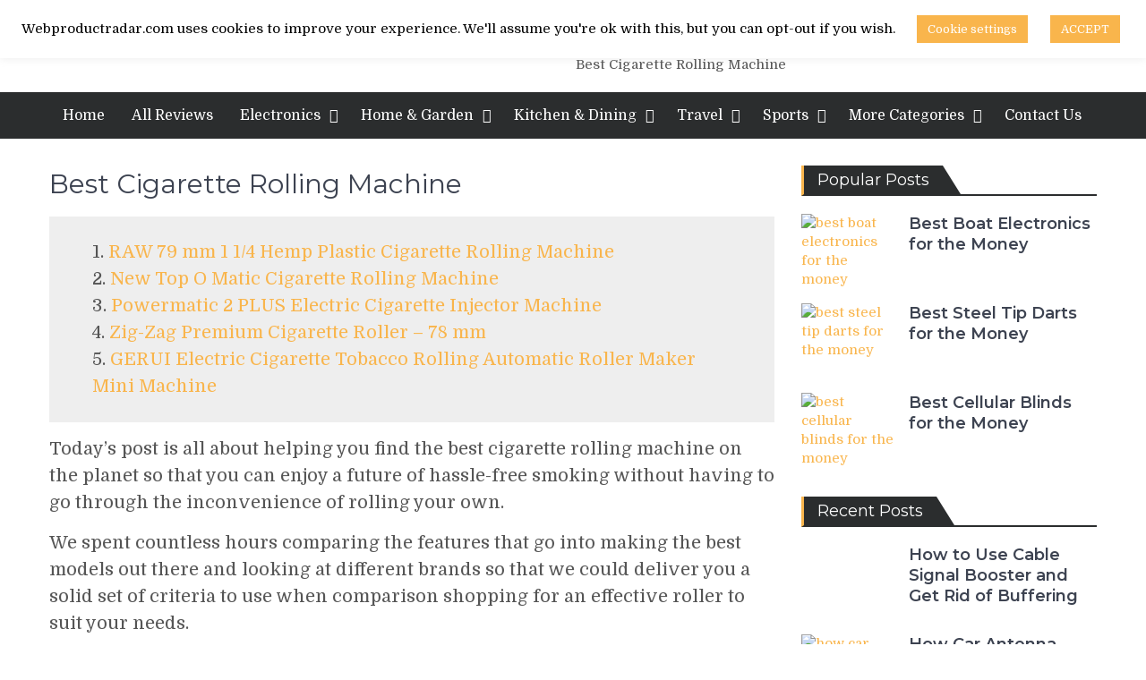

--- FILE ---
content_type: text/html; charset=UTF-8
request_url: https://webproductradar.com/best-cigarette-rolling-machine
body_size: 45998
content:
<!DOCTYPE html> <html dir="ltr" lang="en-US"><head>
	    <meta charset="UTF-8">
    <meta name="viewport" content="width=device-width, initial-scale=1">
    <link rel="profile" href="http://gmpg.org/xfn/11">
    <link rel="pingback" href="https://webproductradar.com/xmlrpc.php">
    <meta name="format-detection" content="telephone=no">
    <meta http-equiv="X-UA-Compatible" content="IE=edge">
    <title>Best Cigarette Rolling Machine - How to Find Top Cigarette Roller | Webproductradar</title>

		<!-- All in One SEO 4.8.9 - aioseo.com -->
	<meta name="description" content="Today&#039;s post is all about helping you find the best cigarette rolling machine on the planet so that you can enjoy a future of hassle-free smoking without having to go through the inconvenience of rolling your own. Fully researched and based on real user reviews." />
	<meta name="robots" content="max-snippet:-1, max-image-preview:large, max-video-preview:-1" />
	<meta name="author" content="Jonny"/>
	<link rel="canonical" href="https://webproductradar.com/best-cigarette-rolling-machine" />
	<meta name="generator" content="All in One SEO (AIOSEO) 4.8.9" />
		<script type="application/ld+json" class="aioseo-schema">
			{"@context":"https:\/\/schema.org","@graph":[{"@type":"Article","@id":"https:\/\/webproductradar.com\/best-cigarette-rolling-machine#article","name":"Best Cigarette Rolling Machine - How to Find Top Cigarette Roller | Webproductradar","headline":"Best Cigarette Rolling Machine","author":{"@id":"https:\/\/webproductradar.com\/author\/jonny#author"},"publisher":{"@id":"https:\/\/webproductradar.com\/#organization"},"image":{"@type":"ImageObject","url":"https:\/\/webproductradar.com\/wp-content\/uploads\/2020\/11\/best-cigarette-rolling-machine-p1.jpg","width":1024,"height":600,"caption":"best cigarette rolling machine"},"datePublished":"2020-11-06T13:30:32+00:00","dateModified":"2021-02-07T15:23:57+00:00","inLanguage":"en-US","mainEntityOfPage":{"@id":"https:\/\/webproductradar.com\/best-cigarette-rolling-machine#webpage"},"isPartOf":{"@id":"https:\/\/webproductradar.com\/best-cigarette-rolling-machine#webpage"},"articleSection":"All Reviews, Gadgets &amp; Accessories"},{"@type":"BreadcrumbList","@id":"https:\/\/webproductradar.com\/best-cigarette-rolling-machine#breadcrumblist","itemListElement":[{"@type":"ListItem","@id":"https:\/\/webproductradar.com#listItem","position":1,"name":"Home","item":"https:\/\/webproductradar.com","nextItem":{"@type":"ListItem","@id":"https:\/\/webproductradar.com\/gadgets-accessories#listItem","name":"Gadgets &amp; Accessories"}},{"@type":"ListItem","@id":"https:\/\/webproductradar.com\/gadgets-accessories#listItem","position":2,"name":"Gadgets &amp; Accessories","item":"https:\/\/webproductradar.com\/gadgets-accessories","nextItem":{"@type":"ListItem","@id":"https:\/\/webproductradar.com\/best-cigarette-rolling-machine#listItem","name":"Best Cigarette Rolling Machine"},"previousItem":{"@type":"ListItem","@id":"https:\/\/webproductradar.com#listItem","name":"Home"}},{"@type":"ListItem","@id":"https:\/\/webproductradar.com\/best-cigarette-rolling-machine#listItem","position":3,"name":"Best Cigarette Rolling Machine","previousItem":{"@type":"ListItem","@id":"https:\/\/webproductradar.com\/gadgets-accessories#listItem","name":"Gadgets &amp; Accessories"}}]},{"@type":"Organization","@id":"https:\/\/webproductradar.com\/#organization","name":"Webproductradar","description":"Simple Reviews","url":"https:\/\/webproductradar.com\/","logo":{"@type":"ImageObject","url":"https:\/\/webproductradar.com\/wp-content\/uploads\/2019\/04\/satellite-dish.png","@id":"https:\/\/webproductradar.com\/best-cigarette-rolling-machine\/#organizationLogo","width":128,"height":128},"image":{"@id":"https:\/\/webproductradar.com\/best-cigarette-rolling-machine\/#organizationLogo"}},{"@type":"Person","@id":"https:\/\/webproductradar.com\/author\/jonny#author","url":"https:\/\/webproductradar.com\/author\/jonny","name":"Jonny"},{"@type":"WebPage","@id":"https:\/\/webproductradar.com\/best-cigarette-rolling-machine#webpage","url":"https:\/\/webproductradar.com\/best-cigarette-rolling-machine","name":"Best Cigarette Rolling Machine - How to Find Top Cigarette Roller | Webproductradar","description":"Today's post is all about helping you find the best cigarette rolling machine on the planet so that you can enjoy a future of hassle-free smoking without having to go through the inconvenience of rolling your own. Fully researched and based on real user reviews.","inLanguage":"en-US","isPartOf":{"@id":"https:\/\/webproductradar.com\/#website"},"breadcrumb":{"@id":"https:\/\/webproductradar.com\/best-cigarette-rolling-machine#breadcrumblist"},"author":{"@id":"https:\/\/webproductradar.com\/author\/jonny#author"},"creator":{"@id":"https:\/\/webproductradar.com\/author\/jonny#author"},"image":{"@type":"ImageObject","url":"https:\/\/webproductradar.com\/wp-content\/uploads\/2020\/11\/best-cigarette-rolling-machine-p1.jpg","@id":"https:\/\/webproductradar.com\/best-cigarette-rolling-machine\/#mainImage","width":1024,"height":600,"caption":"best cigarette rolling machine"},"primaryImageOfPage":{"@id":"https:\/\/webproductradar.com\/best-cigarette-rolling-machine#mainImage"},"datePublished":"2020-11-06T13:30:32+00:00","dateModified":"2021-02-07T15:23:57+00:00"},{"@type":"WebSite","@id":"https:\/\/webproductradar.com\/#website","url":"https:\/\/webproductradar.com\/","name":"Webproductradar","description":"Simple Reviews","inLanguage":"en-US","publisher":{"@id":"https:\/\/webproductradar.com\/#organization"}}]}
		</script>
		<!-- All in One SEO -->

<link rel='dns-prefetch' href='//fonts.googleapis.com' />
<script type="text/javascript">
/* <![CDATA[ */
window._wpemojiSettings = {"baseUrl":"https:\/\/s.w.org\/images\/core\/emoji\/15.0.3\/72x72\/","ext":".png","svgUrl":"https:\/\/s.w.org\/images\/core\/emoji\/15.0.3\/svg\/","svgExt":".svg","source":{"concatemoji":"https:\/\/webproductradar.com\/wp-includes\/js\/wp-emoji-release.min.js?ver=6.5.7"}};
/*! This file is auto-generated */
!function(i,n){var o,s,e;function c(e){try{var t={supportTests:e,timestamp:(new Date).valueOf()};sessionStorage.setItem(o,JSON.stringify(t))}catch(e){}}function p(e,t,n){e.clearRect(0,0,e.canvas.width,e.canvas.height),e.fillText(t,0,0);var t=new Uint32Array(e.getImageData(0,0,e.canvas.width,e.canvas.height).data),r=(e.clearRect(0,0,e.canvas.width,e.canvas.height),e.fillText(n,0,0),new Uint32Array(e.getImageData(0,0,e.canvas.width,e.canvas.height).data));return t.every(function(e,t){return e===r[t]})}function u(e,t,n){switch(t){case"flag":return n(e,"\ud83c\udff3\ufe0f\u200d\u26a7\ufe0f","\ud83c\udff3\ufe0f\u200b\u26a7\ufe0f")?!1:!n(e,"\ud83c\uddfa\ud83c\uddf3","\ud83c\uddfa\u200b\ud83c\uddf3")&&!n(e,"\ud83c\udff4\udb40\udc67\udb40\udc62\udb40\udc65\udb40\udc6e\udb40\udc67\udb40\udc7f","\ud83c\udff4\u200b\udb40\udc67\u200b\udb40\udc62\u200b\udb40\udc65\u200b\udb40\udc6e\u200b\udb40\udc67\u200b\udb40\udc7f");case"emoji":return!n(e,"\ud83d\udc26\u200d\u2b1b","\ud83d\udc26\u200b\u2b1b")}return!1}function f(e,t,n){var r="undefined"!=typeof WorkerGlobalScope&&self instanceof WorkerGlobalScope?new OffscreenCanvas(300,150):i.createElement("canvas"),a=r.getContext("2d",{willReadFrequently:!0}),o=(a.textBaseline="top",a.font="600 32px Arial",{});return e.forEach(function(e){o[e]=t(a,e,n)}),o}function t(e){var t=i.createElement("script");t.src=e,t.defer=!0,i.head.appendChild(t)}"undefined"!=typeof Promise&&(o="wpEmojiSettingsSupports",s=["flag","emoji"],n.supports={everything:!0,everythingExceptFlag:!0},e=new Promise(function(e){i.addEventListener("DOMContentLoaded",e,{once:!0})}),new Promise(function(t){var n=function(){try{var e=JSON.parse(sessionStorage.getItem(o));if("object"==typeof e&&"number"==typeof e.timestamp&&(new Date).valueOf()<e.timestamp+604800&&"object"==typeof e.supportTests)return e.supportTests}catch(e){}return null}();if(!n){if("undefined"!=typeof Worker&&"undefined"!=typeof OffscreenCanvas&&"undefined"!=typeof URL&&URL.createObjectURL&&"undefined"!=typeof Blob)try{var e="postMessage("+f.toString()+"("+[JSON.stringify(s),u.toString(),p.toString()].join(",")+"));",r=new Blob([e],{type:"text/javascript"}),a=new Worker(URL.createObjectURL(r),{name:"wpTestEmojiSupports"});return void(a.onmessage=function(e){c(n=e.data),a.terminate(),t(n)})}catch(e){}c(n=f(s,u,p))}t(n)}).then(function(e){for(var t in e)n.supports[t]=e[t],n.supports.everything=n.supports.everything&&n.supports[t],"flag"!==t&&(n.supports.everythingExceptFlag=n.supports.everythingExceptFlag&&n.supports[t]);n.supports.everythingExceptFlag=n.supports.everythingExceptFlag&&!n.supports.flag,n.DOMReady=!1,n.readyCallback=function(){n.DOMReady=!0}}).then(function(){return e}).then(function(){var e;n.supports.everything||(n.readyCallback(),(e=n.source||{}).concatemoji?t(e.concatemoji):e.wpemoji&&e.twemoji&&(t(e.twemoji),t(e.wpemoji)))}))}((window,document),window._wpemojiSettings);
/* ]]> */
</script>

<style id='wp-emoji-styles-inline-css' type='text/css'>

	img.wp-smiley, img.emoji {
		display: inline !important;
		border: none !important;
		box-shadow: none !important;
		height: 1em !important;
		width: 1em !important;
		margin: 0 0.07em !important;
		vertical-align: -0.1em !important;
		background: none !important;
		padding: 0 !important;
	}
</style>
<link rel='stylesheet' id='wp-block-library-css' href='https://webproductradar.com/wp-includes/css/dist/block-library/style.min.css?ver=6.5.7' type='text/css' media='all' />
<link rel='stylesheet' id='ugb-style-css-v2-css' href='https://webproductradar.com/wp-content/plugins/stackable-ultimate-gutenberg-blocks/dist/deprecated/frontend_blocks_deprecated_v2.css?ver=3.19.2' type='text/css' media='all' />
<style id='ugb-style-css-v2-inline-css' type='text/css'>
:root {--stk-block-width-default-detected: 810px;}
:root {
			--content-width: 810px;
		}
</style>
<link rel='stylesheet' id='gt3pg-lite-frontend-css' href='https://webproductradar.com/wp-content/plugins/gt3-photo-video-gallery/dist/css/gutenberg/frontend.css?ver=1748280622' type='text/css' media='all' />
<style id='classic-theme-styles-inline-css' type='text/css'>
/*! This file is auto-generated */
.wp-block-button__link{color:#fff;background-color:#32373c;border-radius:9999px;box-shadow:none;text-decoration:none;padding:calc(.667em + 2px) calc(1.333em + 2px);font-size:1.125em}.wp-block-file__button{background:#32373c;color:#fff;text-decoration:none}
</style>
<style id='global-styles-inline-css' type='text/css'>
body{--wp--preset--color--black: #000000;--wp--preset--color--cyan-bluish-gray: #abb8c3;--wp--preset--color--white: #ffffff;--wp--preset--color--pale-pink: #f78da7;--wp--preset--color--vivid-red: #cf2e2e;--wp--preset--color--luminous-vivid-orange: #ff6900;--wp--preset--color--luminous-vivid-amber: #fcb900;--wp--preset--color--light-green-cyan: #7bdcb5;--wp--preset--color--vivid-green-cyan: #00d084;--wp--preset--color--pale-cyan-blue: #8ed1fc;--wp--preset--color--vivid-cyan-blue: #0693e3;--wp--preset--color--vivid-purple: #9b51e0;--wp--preset--gradient--vivid-cyan-blue-to-vivid-purple: linear-gradient(135deg,rgba(6,147,227,1) 0%,rgb(155,81,224) 100%);--wp--preset--gradient--light-green-cyan-to-vivid-green-cyan: linear-gradient(135deg,rgb(122,220,180) 0%,rgb(0,208,130) 100%);--wp--preset--gradient--luminous-vivid-amber-to-luminous-vivid-orange: linear-gradient(135deg,rgba(252,185,0,1) 0%,rgba(255,105,0,1) 100%);--wp--preset--gradient--luminous-vivid-orange-to-vivid-red: linear-gradient(135deg,rgba(255,105,0,1) 0%,rgb(207,46,46) 100%);--wp--preset--gradient--very-light-gray-to-cyan-bluish-gray: linear-gradient(135deg,rgb(238,238,238) 0%,rgb(169,184,195) 100%);--wp--preset--gradient--cool-to-warm-spectrum: linear-gradient(135deg,rgb(74,234,220) 0%,rgb(151,120,209) 20%,rgb(207,42,186) 40%,rgb(238,44,130) 60%,rgb(251,105,98) 80%,rgb(254,248,76) 100%);--wp--preset--gradient--blush-light-purple: linear-gradient(135deg,rgb(255,206,236) 0%,rgb(152,150,240) 100%);--wp--preset--gradient--blush-bordeaux: linear-gradient(135deg,rgb(254,205,165) 0%,rgb(254,45,45) 50%,rgb(107,0,62) 100%);--wp--preset--gradient--luminous-dusk: linear-gradient(135deg,rgb(255,203,112) 0%,rgb(199,81,192) 50%,rgb(65,88,208) 100%);--wp--preset--gradient--pale-ocean: linear-gradient(135deg,rgb(255,245,203) 0%,rgb(182,227,212) 50%,rgb(51,167,181) 100%);--wp--preset--gradient--electric-grass: linear-gradient(135deg,rgb(202,248,128) 0%,rgb(113,206,126) 100%);--wp--preset--gradient--midnight: linear-gradient(135deg,rgb(2,3,129) 0%,rgb(40,116,252) 100%);--wp--preset--font-size--small: 13px;--wp--preset--font-size--medium: 20px;--wp--preset--font-size--large: 36px;--wp--preset--font-size--x-large: 42px;--wp--preset--spacing--20: 0.44rem;--wp--preset--spacing--30: 0.67rem;--wp--preset--spacing--40: 1rem;--wp--preset--spacing--50: 1.5rem;--wp--preset--spacing--60: 2.25rem;--wp--preset--spacing--70: 3.38rem;--wp--preset--spacing--80: 5.06rem;--wp--preset--shadow--natural: 6px 6px 9px rgba(0, 0, 0, 0.2);--wp--preset--shadow--deep: 12px 12px 50px rgba(0, 0, 0, 0.4);--wp--preset--shadow--sharp: 6px 6px 0px rgba(0, 0, 0, 0.2);--wp--preset--shadow--outlined: 6px 6px 0px -3px rgba(255, 255, 255, 1), 6px 6px rgba(0, 0, 0, 1);--wp--preset--shadow--crisp: 6px 6px 0px rgba(0, 0, 0, 1);}:where(.is-layout-flex){gap: 0.5em;}:where(.is-layout-grid){gap: 0.5em;}body .is-layout-flex{display: flex;}body .is-layout-flex{flex-wrap: wrap;align-items: center;}body .is-layout-flex > *{margin: 0;}body .is-layout-grid{display: grid;}body .is-layout-grid > *{margin: 0;}:where(.wp-block-columns.is-layout-flex){gap: 2em;}:where(.wp-block-columns.is-layout-grid){gap: 2em;}:where(.wp-block-post-template.is-layout-flex){gap: 1.25em;}:where(.wp-block-post-template.is-layout-grid){gap: 1.25em;}.has-black-color{color: var(--wp--preset--color--black) !important;}.has-cyan-bluish-gray-color{color: var(--wp--preset--color--cyan-bluish-gray) !important;}.has-white-color{color: var(--wp--preset--color--white) !important;}.has-pale-pink-color{color: var(--wp--preset--color--pale-pink) !important;}.has-vivid-red-color{color: var(--wp--preset--color--vivid-red) !important;}.has-luminous-vivid-orange-color{color: var(--wp--preset--color--luminous-vivid-orange) !important;}.has-luminous-vivid-amber-color{color: var(--wp--preset--color--luminous-vivid-amber) !important;}.has-light-green-cyan-color{color: var(--wp--preset--color--light-green-cyan) !important;}.has-vivid-green-cyan-color{color: var(--wp--preset--color--vivid-green-cyan) !important;}.has-pale-cyan-blue-color{color: var(--wp--preset--color--pale-cyan-blue) !important;}.has-vivid-cyan-blue-color{color: var(--wp--preset--color--vivid-cyan-blue) !important;}.has-vivid-purple-color{color: var(--wp--preset--color--vivid-purple) !important;}.has-black-background-color{background-color: var(--wp--preset--color--black) !important;}.has-cyan-bluish-gray-background-color{background-color: var(--wp--preset--color--cyan-bluish-gray) !important;}.has-white-background-color{background-color: var(--wp--preset--color--white) !important;}.has-pale-pink-background-color{background-color: var(--wp--preset--color--pale-pink) !important;}.has-vivid-red-background-color{background-color: var(--wp--preset--color--vivid-red) !important;}.has-luminous-vivid-orange-background-color{background-color: var(--wp--preset--color--luminous-vivid-orange) !important;}.has-luminous-vivid-amber-background-color{background-color: var(--wp--preset--color--luminous-vivid-amber) !important;}.has-light-green-cyan-background-color{background-color: var(--wp--preset--color--light-green-cyan) !important;}.has-vivid-green-cyan-background-color{background-color: var(--wp--preset--color--vivid-green-cyan) !important;}.has-pale-cyan-blue-background-color{background-color: var(--wp--preset--color--pale-cyan-blue) !important;}.has-vivid-cyan-blue-background-color{background-color: var(--wp--preset--color--vivid-cyan-blue) !important;}.has-vivid-purple-background-color{background-color: var(--wp--preset--color--vivid-purple) !important;}.has-black-border-color{border-color: var(--wp--preset--color--black) !important;}.has-cyan-bluish-gray-border-color{border-color: var(--wp--preset--color--cyan-bluish-gray) !important;}.has-white-border-color{border-color: var(--wp--preset--color--white) !important;}.has-pale-pink-border-color{border-color: var(--wp--preset--color--pale-pink) !important;}.has-vivid-red-border-color{border-color: var(--wp--preset--color--vivid-red) !important;}.has-luminous-vivid-orange-border-color{border-color: var(--wp--preset--color--luminous-vivid-orange) !important;}.has-luminous-vivid-amber-border-color{border-color: var(--wp--preset--color--luminous-vivid-amber) !important;}.has-light-green-cyan-border-color{border-color: var(--wp--preset--color--light-green-cyan) !important;}.has-vivid-green-cyan-border-color{border-color: var(--wp--preset--color--vivid-green-cyan) !important;}.has-pale-cyan-blue-border-color{border-color: var(--wp--preset--color--pale-cyan-blue) !important;}.has-vivid-cyan-blue-border-color{border-color: var(--wp--preset--color--vivid-cyan-blue) !important;}.has-vivid-purple-border-color{border-color: var(--wp--preset--color--vivid-purple) !important;}.has-vivid-cyan-blue-to-vivid-purple-gradient-background{background: var(--wp--preset--gradient--vivid-cyan-blue-to-vivid-purple) !important;}.has-light-green-cyan-to-vivid-green-cyan-gradient-background{background: var(--wp--preset--gradient--light-green-cyan-to-vivid-green-cyan) !important;}.has-luminous-vivid-amber-to-luminous-vivid-orange-gradient-background{background: var(--wp--preset--gradient--luminous-vivid-amber-to-luminous-vivid-orange) !important;}.has-luminous-vivid-orange-to-vivid-red-gradient-background{background: var(--wp--preset--gradient--luminous-vivid-orange-to-vivid-red) !important;}.has-very-light-gray-to-cyan-bluish-gray-gradient-background{background: var(--wp--preset--gradient--very-light-gray-to-cyan-bluish-gray) !important;}.has-cool-to-warm-spectrum-gradient-background{background: var(--wp--preset--gradient--cool-to-warm-spectrum) !important;}.has-blush-light-purple-gradient-background{background: var(--wp--preset--gradient--blush-light-purple) !important;}.has-blush-bordeaux-gradient-background{background: var(--wp--preset--gradient--blush-bordeaux) !important;}.has-luminous-dusk-gradient-background{background: var(--wp--preset--gradient--luminous-dusk) !important;}.has-pale-ocean-gradient-background{background: var(--wp--preset--gradient--pale-ocean) !important;}.has-electric-grass-gradient-background{background: var(--wp--preset--gradient--electric-grass) !important;}.has-midnight-gradient-background{background: var(--wp--preset--gradient--midnight) !important;}.has-small-font-size{font-size: var(--wp--preset--font-size--small) !important;}.has-medium-font-size{font-size: var(--wp--preset--font-size--medium) !important;}.has-large-font-size{font-size: var(--wp--preset--font-size--large) !important;}.has-x-large-font-size{font-size: var(--wp--preset--font-size--x-large) !important;}
.wp-block-navigation a:where(:not(.wp-element-button)){color: inherit;}
:where(.wp-block-post-template.is-layout-flex){gap: 1.25em;}:where(.wp-block-post-template.is-layout-grid){gap: 1.25em;}
:where(.wp-block-columns.is-layout-flex){gap: 2em;}:where(.wp-block-columns.is-layout-grid){gap: 2em;}
.wp-block-pullquote{font-size: 1.5em;line-height: 1.6;}
</style>
<link rel='stylesheet' id='contact-form-7-css' href='https://webproductradar.com/wp-content/plugins/contact-form-7/includes/css/styles.css?ver=5.9.8' type='text/css' media='all' />
<link rel='stylesheet' id='cookie-law-info-css' href='https://webproductradar.com/wp-content/plugins/cookie-law-info/legacy/public/css/cookie-law-info-public.css?ver=3.3.6' type='text/css' media='all' />
<link rel='stylesheet' id='cookie-law-info-gdpr-css' href='https://webproductradar.com/wp-content/plugins/cookie-law-info/legacy/public/css/cookie-law-info-gdpr.css?ver=3.3.6' type='text/css' media='all' />
<link rel='stylesheet' id='wpsm-comptable-styles-css' href='https://webproductradar.com/wp-content/plugins/table-maker/css/style.css?ver=1.9.1' type='text/css' media='all' />
<link rel='stylesheet' id='sm-style-css' href='https://webproductradar.com/wp-content/plugins/wp-show-more/wpsm-style.css?ver=6.5.7' type='text/css' media='all' />
<link rel='stylesheet' id='pt-magazine-fonts-css' href='//fonts.googleapis.com/css?family=Domine%3A400%2C700%7CMontserrat%3A300%2C400%2C500%2C600%2C700&#038;subset=latin%2Clatin-ext' type='text/css' media='all' />
<link rel='stylesheet' id='jquery-meanmenu-css' href='https://webproductradar.com/wp-content/themes/pt-magazine/assets/third-party/meanmenu/meanmenu.css?ver=6.5.7' type='text/css' media='all' />
<link rel='stylesheet' id='font-awesome-css' href='https://webproductradar.com/wp-content/themes/pt-magazine/assets/third-party/font-awesome/css/font-awesome.min.css?ver=4.7.0' type='text/css' media='all' />
<link rel='stylesheet' id='jquery-slick-css' href='https://webproductradar.com/wp-content/themes/pt-magazine/assets/third-party/slick/slick.css?ver=1.6.0' type='text/css' media='all' />
<link rel='stylesheet' id='pt-magazine-style-css' href='https://webproductradar.com/wp-content/themes/pt-magazine/style.css?ver=6.5.7' type='text/css' media='all' />
<link rel='stylesheet' id='kadence-blocks-rowlayout-css' href='https://webproductradar.com/wp-content/plugins/kadence-blocks/dist/style-blocks-rowlayout.css?ver=3.5.12' type='text/css' media='all' />
<link rel='stylesheet' id='kadence-blocks-column-css' href='https://webproductradar.com/wp-content/plugins/kadence-blocks/dist/style-blocks-column.css?ver=3.5.12' type='text/css' media='all' />
<style id='kadence-blocks-advancedheading-inline-css' type='text/css'>
.wp-block-kadence-advancedheading mark{background:transparent;border-style:solid;border-width:0}.wp-block-kadence-advancedheading mark.kt-highlight{color:#f76a0c;}.kb-adv-heading-icon{display: inline-flex;justify-content: center;align-items: center;} .is-layout-constrained > .kb-advanced-heading-link {display: block;}.kb-screen-reader-text{position:absolute;width:1px;height:1px;padding:0;margin:-1px;overflow:hidden;clip:rect(0,0,0,0);}
</style>
<style id='kadence-blocks-global-variables-inline-css' type='text/css'>
:root {--global-kb-font-size-sm:clamp(0.8rem, 0.73rem + 0.217vw, 0.9rem);--global-kb-font-size-md:clamp(1.1rem, 0.995rem + 0.326vw, 1.25rem);--global-kb-font-size-lg:clamp(1.75rem, 1.576rem + 0.543vw, 2rem);--global-kb-font-size-xl:clamp(2.25rem, 1.728rem + 1.63vw, 3rem);--global-kb-font-size-xxl:clamp(2.5rem, 1.456rem + 3.26vw, 4rem);--global-kb-font-size-xxxl:clamp(2.75rem, 0.489rem + 7.065vw, 6rem);}:root {--global-palette1: #3182CE;--global-palette2: #2B6CB0;--global-palette3: #1A202C;--global-palette4: #2D3748;--global-palette5: #4A5568;--global-palette6: #718096;--global-palette7: #EDF2F7;--global-palette8: #F7FAFC;--global-palette9: #ffffff;}
</style>
<style id='kadence_blocks_css-inline-css' type='text/css'>
#kt-layout-id_a88f0b-60 > .kt-row-column-wrap{padding-top:var( --global-kb-row-default-top, 25px );padding-bottom:var( --global-kb-row-default-bottom, 25px );padding-top:var( --global-kb-row-default-top, var(--global-kb-spacing-sm, 1.5rem) );padding-bottom:var( --global-kb-row-default-bottom, var(--global-kb-spacing-sm, 1.5rem) );grid-template-columns:minmax(0, 1fr);}@media all and (max-width: 767px){#kt-layout-id_a88f0b-60 > .kt-row-column-wrap{grid-template-columns:minmax(0, 1fr);}}.kadence-column_5e4f46-14 > .kt-inside-inner-col{column-gap:var(--global-kb-gap-sm, 1rem);}.kadence-column_5e4f46-14 > .kt-inside-inner-col{flex-direction:column;}.kadence-column_5e4f46-14 > .kt-inside-inner-col > .aligncenter{width:100%;}@media all and (max-width: 1024px){.kadence-column_5e4f46-14 > .kt-inside-inner-col{flex-direction:column;justify-content:center;}}@media all and (max-width: 767px){.kadence-column_5e4f46-14 > .kt-inside-inner-col{flex-direction:column;justify-content:center;}}#kt-layout-id_741984-1c > .kt-row-column-wrap{padding-top:var( --global-kb-row-default-top, 25px );padding-bottom:var( --global-kb-row-default-bottom, 25px );padding-top:var( --global-kb-row-default-top, var(--global-kb-spacing-sm, 1.5rem) );padding-bottom:var( --global-kb-row-default-bottom, var(--global-kb-spacing-sm, 1.5rem) );grid-template-columns:minmax(0, 2fr) minmax(0, 1fr);}@media all and (max-width: 767px){#kt-layout-id_741984-1c > .kt-row-column-wrap{grid-template-columns:minmax(0, 1fr);}}.kadence-column_6cbc52-a1 > .kt-inside-inner-col{column-gap:var(--global-kb-gap-sm, 1rem);}.kadence-column_6cbc52-a1 > .kt-inside-inner-col{flex-direction:column;}.kadence-column_6cbc52-a1 > .kt-inside-inner-col > .aligncenter{width:100%;}@media all and (max-width: 1024px){.kadence-column_6cbc52-a1 > .kt-inside-inner-col{flex-direction:column;justify-content:center;}}@media all and (max-width: 767px){.kadence-column_6cbc52-a1 > .kt-inside-inner-col{flex-direction:column;justify-content:center;}}.kadence-column_1f9d4e-67 > .kt-inside-inner-col{column-gap:var(--global-kb-gap-sm, 1rem);}.kadence-column_1f9d4e-67 > .kt-inside-inner-col{flex-direction:column;}.kadence-column_1f9d4e-67 > .kt-inside-inner-col > .aligncenter{width:100%;}@media all and (max-width: 1024px){.kadence-column_1f9d4e-67 > .kt-inside-inner-col{flex-direction:column;justify-content:center;}}@media all and (max-width: 767px){.kadence-column_1f9d4e-67 > .kt-inside-inner-col{flex-direction:column;justify-content:center;}}.wp-block-kadence-advancedheading.kt-adv-heading_1f7216-7c mark.kt-highlight, .wp-block-kadence-advancedheading.kt-adv-heading_1f7216-7c[data-kb-block="kb-adv-heading_1f7216-7c"] mark.kt-highlight{-webkit-box-decoration-break:clone;box-decoration-break:clone;padding-top:0px;padding-right:0px;padding-bottom:0px;padding-left:0px;}#kt-layout-id_3880cd-d3{margin-top:20px;}#kt-layout-id_3880cd-d3 > .kt-row-column-wrap{padding-top:var( --global-kb-row-default-top, 25px );padding-bottom:var( --global-kb-row-default-bottom, 25px );padding-top:var( --global-kb-row-default-top, var(--global-kb-spacing-sm, 1.5rem) );padding-bottom:var( --global-kb-row-default-bottom, var(--global-kb-spacing-sm, 1.5rem) );grid-template-columns:repeat(2, minmax(0, 1fr));}@media all and (max-width: 767px){#kt-layout-id_3880cd-d3 > .kt-row-column-wrap{grid-template-columns:minmax(0, 1fr);}}.kadence-column_530257-7a > .kt-inside-inner-col{column-gap:var(--global-kb-gap-sm, 1rem);}.kadence-column_530257-7a > .kt-inside-inner-col{flex-direction:column;}.kadence-column_530257-7a > .kt-inside-inner-col > .aligncenter{width:100%;}@media all and (max-width: 1024px){.kadence-column_530257-7a > .kt-inside-inner-col{flex-direction:column;justify-content:center;}}@media all and (max-width: 767px){.kadence-column_530257-7a > .kt-inside-inner-col{flex-direction:column;justify-content:center;}}.wp-block-kadence-advancedheading.kt-adv-heading_a24c47-d3 mark.kt-highlight, .wp-block-kadence-advancedheading.kt-adv-heading_a24c47-d3[data-kb-block="kb-adv-heading_a24c47-d3"] mark.kt-highlight{-webkit-box-decoration-break:clone;box-decoration-break:clone;padding-top:0px;padding-right:0px;padding-bottom:0px;padding-left:0px;}.kadence-column_5c68c6-7c > .kt-inside-inner-col{column-gap:var(--global-kb-gap-sm, 1rem);}.kadence-column_5c68c6-7c > .kt-inside-inner-col{flex-direction:column;}.kadence-column_5c68c6-7c > .kt-inside-inner-col > .aligncenter{width:100%;}@media all and (max-width: 1024px){.kadence-column_5c68c6-7c > .kt-inside-inner-col{flex-direction:column;justify-content:center;}}@media all and (max-width: 767px){.kadence-column_5c68c6-7c > .kt-inside-inner-col{flex-direction:column;justify-content:center;}}.wp-block-kadence-advancedheading.kt-adv-heading_85213e-36 mark.kt-highlight, .wp-block-kadence-advancedheading.kt-adv-heading_85213e-36[data-kb-block="kb-adv-heading_85213e-36"] mark.kt-highlight{-webkit-box-decoration-break:clone;box-decoration-break:clone;padding-top:0px;padding-right:0px;padding-bottom:0px;padding-left:0px;}#kt-layout-id_570167-82 > .kt-row-column-wrap{padding-top:var( --global-kb-row-default-top, 25px );padding-bottom:var( --global-kb-row-default-bottom, 25px );padding-top:var( --global-kb-row-default-top, var(--global-kb-spacing-sm, 1.5rem) );padding-bottom:var( --global-kb-row-default-bottom, var(--global-kb-spacing-sm, 1.5rem) );}#kt-layout-id_570167-82 > .kt-row-column-wrap > div:not(.added-for-specificity){grid-column:initial;}#kt-layout-id_570167-82 > .kt-row-column-wrap{grid-template-columns:repeat(3, minmax(0, 1fr));}@media all and (max-width: 767px){#kt-layout-id_570167-82 > .kt-row-column-wrap > div:not(.added-for-specificity){grid-column:initial;}#kt-layout-id_570167-82 > .kt-row-column-wrap{grid-template-columns:minmax(0, 1fr);}}.kadence-column_0eaef8-1c > .kt-inside-inner-col{column-gap:var(--global-kb-gap-sm, 1rem);}.kadence-column_0eaef8-1c > .kt-inside-inner-col{flex-direction:column;}.kadence-column_0eaef8-1c > .kt-inside-inner-col > .aligncenter{width:100%;}@media all and (max-width: 1024px){.kadence-column_0eaef8-1c > .kt-inside-inner-col{flex-direction:column;justify-content:center;}}@media all and (max-width: 767px){.kadence-column_0eaef8-1c > .kt-inside-inner-col{flex-direction:column;justify-content:center;}}#kt-layout-id_0fb64d-e9 > .kt-row-column-wrap{padding-top:var( --global-kb-row-default-top, 25px );padding-bottom:var( --global-kb-row-default-bottom, 25px );padding-top:0px;grid-template-columns:minmax(0, 1fr);}@media all and (max-width: 767px){#kt-layout-id_0fb64d-e9 > .kt-row-column-wrap{grid-template-columns:minmax(0, 1fr);}}.kadence-column_917f16-8b > .kt-inside-inner-col{column-gap:var(--global-kb-gap-sm, 1rem);}.kadence-column_917f16-8b > .kt-inside-inner-col{flex-direction:column;}.kadence-column_917f16-8b > .kt-inside-inner-col > .aligncenter{width:100%;}@media all and (max-width: 1024px){.kadence-column_917f16-8b > .kt-inside-inner-col{flex-direction:column;justify-content:center;}}@media all and (max-width: 767px){.kadence-column_917f16-8b > .kt-inside-inner-col{flex-direction:column;justify-content:center;}}.kadence-column_70c696-4c > .kt-inside-inner-col{column-gap:var(--global-kb-gap-sm, 1rem);}.kadence-column_70c696-4c > .kt-inside-inner-col{flex-direction:column;}.kadence-column_70c696-4c > .kt-inside-inner-col > .aligncenter{width:100%;}@media all and (max-width: 1024px){.kadence-column_70c696-4c > .kt-inside-inner-col{flex-direction:column;justify-content:center;}}@media all and (max-width: 767px){.kadence-column_70c696-4c > .kt-inside-inner-col{flex-direction:column;justify-content:center;}}.kadence-column_c9983b-49 > .kt-inside-inner-col{column-gap:var(--global-kb-gap-sm, 1rem);}.kadence-column_c9983b-49 > .kt-inside-inner-col{flex-direction:column;}.kadence-column_c9983b-49 > .kt-inside-inner-col > .aligncenter{width:100%;}@media all and (max-width: 1024px){.kadence-column_c9983b-49 > .kt-inside-inner-col{flex-direction:column;justify-content:center;}}@media all and (max-width: 767px){.kadence-column_c9983b-49 > .kt-inside-inner-col{flex-direction:column;justify-content:center;}}#kt-layout-id_0120fd-98 > .kt-row-column-wrap{padding-top:var( --global-kb-row-default-top, 25px );padding-bottom:var( --global-kb-row-default-bottom, 25px );padding-top:var( --global-kb-row-default-top, var(--global-kb-spacing-sm, 1.5rem) );padding-bottom:var( --global-kb-row-default-bottom, var(--global-kb-spacing-sm, 1.5rem) );grid-template-columns:minmax(0, 1fr);}@media all and (max-width: 767px){#kt-layout-id_0120fd-98 > .kt-row-column-wrap{grid-template-columns:minmax(0, 1fr);}}.kadence-column_d46e00-49 > .kt-inside-inner-col{column-gap:var(--global-kb-gap-sm, 1rem);}.kadence-column_d46e00-49 > .kt-inside-inner-col{flex-direction:column;}.kadence-column_d46e00-49 > .kt-inside-inner-col > .aligncenter{width:100%;}@media all and (max-width: 1024px){.kadence-column_d46e00-49 > .kt-inside-inner-col{flex-direction:column;justify-content:center;}}@media all and (max-width: 767px){.kadence-column_d46e00-49 > .kt-inside-inner-col{flex-direction:column;justify-content:center;}}#kt-layout-id_3ea8d2-1c > .kt-row-column-wrap{padding-top:var( --global-kb-row-default-top, 25px );padding-bottom:var( --global-kb-row-default-bottom, 25px );padding-top:var( --global-kb-row-default-top, var(--global-kb-spacing-sm, 1.5rem) );padding-bottom:var( --global-kb-row-default-bottom, var(--global-kb-spacing-sm, 1.5rem) );grid-template-columns:minmax(0, 2fr) minmax(0, 1fr);}@media all and (max-width: 767px){#kt-layout-id_3ea8d2-1c > .kt-row-column-wrap{grid-template-columns:minmax(0, 1fr);}}.kadence-column_b47933-79 > .kt-inside-inner-col{column-gap:var(--global-kb-gap-sm, 1rem);}.kadence-column_b47933-79 > .kt-inside-inner-col{flex-direction:column;}.kadence-column_b47933-79 > .kt-inside-inner-col > .aligncenter{width:100%;}@media all and (max-width: 1024px){.kadence-column_b47933-79 > .kt-inside-inner-col{flex-direction:column;justify-content:center;}}@media all and (max-width: 767px){.kadence-column_b47933-79 > .kt-inside-inner-col{flex-direction:column;justify-content:center;}}.kadence-column_dc3970-36 > .kt-inside-inner-col{column-gap:var(--global-kb-gap-sm, 1rem);}.kadence-column_dc3970-36 > .kt-inside-inner-col{flex-direction:column;}.kadence-column_dc3970-36 > .kt-inside-inner-col > .aligncenter{width:100%;}@media all and (max-width: 1024px){.kadence-column_dc3970-36 > .kt-inside-inner-col{flex-direction:column;justify-content:center;}}@media all and (max-width: 767px){.kadence-column_dc3970-36 > .kt-inside-inner-col{flex-direction:column;justify-content:center;}}.wp-block-kadence-advancedheading.kt-adv-heading_b8c52b-77 mark.kt-highlight, .wp-block-kadence-advancedheading.kt-adv-heading_b8c52b-77[data-kb-block="kb-adv-heading_b8c52b-77"] mark.kt-highlight{-webkit-box-decoration-break:clone;box-decoration-break:clone;padding-top:0px;padding-right:0px;padding-bottom:0px;padding-left:0px;}#kt-layout-id_3f0df4-d4{margin-top:20px;}#kt-layout-id_3f0df4-d4 > .kt-row-column-wrap{padding-top:var( --global-kb-row-default-top, 25px );padding-bottom:var( --global-kb-row-default-bottom, 25px );padding-top:var( --global-kb-row-default-top, var(--global-kb-spacing-sm, 1.5rem) );padding-bottom:var( --global-kb-row-default-bottom, var(--global-kb-spacing-sm, 1.5rem) );grid-template-columns:repeat(2, minmax(0, 1fr));}@media all and (max-width: 767px){#kt-layout-id_3f0df4-d4 > .kt-row-column-wrap{grid-template-columns:minmax(0, 1fr);}}.kadence-column_bab324-87 > .kt-inside-inner-col{column-gap:var(--global-kb-gap-sm, 1rem);}.kadence-column_bab324-87 > .kt-inside-inner-col{flex-direction:column;}.kadence-column_bab324-87 > .kt-inside-inner-col > .aligncenter{width:100%;}@media all and (max-width: 1024px){.kadence-column_bab324-87 > .kt-inside-inner-col{flex-direction:column;justify-content:center;}}@media all and (max-width: 767px){.kadence-column_bab324-87 > .kt-inside-inner-col{flex-direction:column;justify-content:center;}}.wp-block-kadence-advancedheading.kt-adv-heading_a6c463-15 mark.kt-highlight, .wp-block-kadence-advancedheading.kt-adv-heading_a6c463-15[data-kb-block="kb-adv-heading_a6c463-15"] mark.kt-highlight{-webkit-box-decoration-break:clone;box-decoration-break:clone;padding-top:0px;padding-right:0px;padding-bottom:0px;padding-left:0px;}.kadence-column_a20ac4-02 > .kt-inside-inner-col{column-gap:var(--global-kb-gap-sm, 1rem);}.kadence-column_a20ac4-02 > .kt-inside-inner-col{flex-direction:column;}.kadence-column_a20ac4-02 > .kt-inside-inner-col > .aligncenter{width:100%;}@media all and (max-width: 1024px){.kadence-column_a20ac4-02 > .kt-inside-inner-col{flex-direction:column;justify-content:center;}}@media all and (max-width: 767px){.kadence-column_a20ac4-02 > .kt-inside-inner-col{flex-direction:column;justify-content:center;}}.wp-block-kadence-advancedheading.kt-adv-heading_e020ce-25 mark.kt-highlight, .wp-block-kadence-advancedheading.kt-adv-heading_e020ce-25[data-kb-block="kb-adv-heading_e020ce-25"] mark.kt-highlight{-webkit-box-decoration-break:clone;box-decoration-break:clone;padding-top:0px;padding-right:0px;padding-bottom:0px;padding-left:0px;}#kt-layout-id_d8759a-68 > .kt-row-column-wrap{padding-top:var( --global-kb-row-default-top, 25px );padding-bottom:var( --global-kb-row-default-bottom, 25px );padding-top:var( --global-kb-row-default-top, var(--global-kb-spacing-sm, 1.5rem) );padding-bottom:var( --global-kb-row-default-bottom, var(--global-kb-spacing-sm, 1.5rem) );}#kt-layout-id_d8759a-68 > .kt-row-column-wrap > div:not(.added-for-specificity){grid-column:initial;}#kt-layout-id_d8759a-68 > .kt-row-column-wrap{grid-template-columns:repeat(3, minmax(0, 1fr));}@media all and (max-width: 767px){#kt-layout-id_d8759a-68 > .kt-row-column-wrap > div:not(.added-for-specificity){grid-column:initial;}#kt-layout-id_d8759a-68 > .kt-row-column-wrap{grid-template-columns:minmax(0, 1fr);}}.kadence-column_afb401-aa > .kt-inside-inner-col{column-gap:var(--global-kb-gap-sm, 1rem);}.kadence-column_afb401-aa > .kt-inside-inner-col{flex-direction:column;}.kadence-column_afb401-aa > .kt-inside-inner-col > .aligncenter{width:100%;}@media all and (max-width: 1024px){.kadence-column_afb401-aa > .kt-inside-inner-col{flex-direction:column;justify-content:center;}}@media all and (max-width: 767px){.kadence-column_afb401-aa > .kt-inside-inner-col{flex-direction:column;justify-content:center;}}#kt-layout-id_0a1007-fa > .kt-row-column-wrap{padding-top:var( --global-kb-row-default-top, 25px );padding-bottom:var( --global-kb-row-default-bottom, 25px );padding-top:0px;grid-template-columns:minmax(0, 1fr);}@media all and (max-width: 767px){#kt-layout-id_0a1007-fa > .kt-row-column-wrap{grid-template-columns:minmax(0, 1fr);}}.kadence-column_aa19ec-72 > .kt-inside-inner-col{column-gap:var(--global-kb-gap-sm, 1rem);}.kadence-column_aa19ec-72 > .kt-inside-inner-col{flex-direction:column;}.kadence-column_aa19ec-72 > .kt-inside-inner-col > .aligncenter{width:100%;}@media all and (max-width: 1024px){.kadence-column_aa19ec-72 > .kt-inside-inner-col{flex-direction:column;justify-content:center;}}@media all and (max-width: 767px){.kadence-column_aa19ec-72 > .kt-inside-inner-col{flex-direction:column;justify-content:center;}}.kadence-column_1d5ebe-db > .kt-inside-inner-col{column-gap:var(--global-kb-gap-sm, 1rem);}.kadence-column_1d5ebe-db > .kt-inside-inner-col{flex-direction:column;}.kadence-column_1d5ebe-db > .kt-inside-inner-col > .aligncenter{width:100%;}@media all and (max-width: 1024px){.kadence-column_1d5ebe-db > .kt-inside-inner-col{flex-direction:column;justify-content:center;}}@media all and (max-width: 767px){.kadence-column_1d5ebe-db > .kt-inside-inner-col{flex-direction:column;justify-content:center;}}.kadence-column_4366e6-d8 > .kt-inside-inner-col{column-gap:var(--global-kb-gap-sm, 1rem);}.kadence-column_4366e6-d8 > .kt-inside-inner-col{flex-direction:column;}.kadence-column_4366e6-d8 > .kt-inside-inner-col > .aligncenter{width:100%;}@media all and (max-width: 1024px){.kadence-column_4366e6-d8 > .kt-inside-inner-col{flex-direction:column;justify-content:center;}}@media all and (max-width: 767px){.kadence-column_4366e6-d8 > .kt-inside-inner-col{flex-direction:column;justify-content:center;}}#kt-layout-id_ccbecb-8f > .kt-row-column-wrap{padding-top:var( --global-kb-row-default-top, 25px );padding-bottom:var( --global-kb-row-default-bottom, 25px );padding-top:var( --global-kb-row-default-top, var(--global-kb-spacing-sm, 1.5rem) );padding-bottom:var( --global-kb-row-default-bottom, var(--global-kb-spacing-sm, 1.5rem) );grid-template-columns:minmax(0, 1fr);}@media all and (max-width: 767px){#kt-layout-id_ccbecb-8f > .kt-row-column-wrap{grid-template-columns:minmax(0, 1fr);}}.kadence-column_05077b-bf > .kt-inside-inner-col{column-gap:var(--global-kb-gap-sm, 1rem);}.kadence-column_05077b-bf > .kt-inside-inner-col{flex-direction:column;}.kadence-column_05077b-bf > .kt-inside-inner-col > .aligncenter{width:100%;}@media all and (max-width: 1024px){.kadence-column_05077b-bf > .kt-inside-inner-col{flex-direction:column;justify-content:center;}}@media all and (max-width: 767px){.kadence-column_05077b-bf > .kt-inside-inner-col{flex-direction:column;justify-content:center;}}#kt-layout-id_bcc9b4-ff > .kt-row-column-wrap{padding-top:var( --global-kb-row-default-top, 25px );padding-bottom:var( --global-kb-row-default-bottom, 25px );padding-top:var( --global-kb-row-default-top, var(--global-kb-spacing-sm, 1.5rem) );padding-bottom:var( --global-kb-row-default-bottom, var(--global-kb-spacing-sm, 1.5rem) );grid-template-columns:minmax(0, 2fr) minmax(0, 1fr);}@media all and (max-width: 767px){#kt-layout-id_bcc9b4-ff > .kt-row-column-wrap{grid-template-columns:minmax(0, 1fr);}}.kadence-column_119a5b-70 > .kt-inside-inner-col{column-gap:var(--global-kb-gap-sm, 1rem);}.kadence-column_119a5b-70 > .kt-inside-inner-col{flex-direction:column;}.kadence-column_119a5b-70 > .kt-inside-inner-col > .aligncenter{width:100%;}@media all and (max-width: 1024px){.kadence-column_119a5b-70 > .kt-inside-inner-col{flex-direction:column;justify-content:center;}}@media all and (max-width: 767px){.kadence-column_119a5b-70 > .kt-inside-inner-col{flex-direction:column;justify-content:center;}}.kadence-column_1410d9-68 > .kt-inside-inner-col{column-gap:var(--global-kb-gap-sm, 1rem);}.kadence-column_1410d9-68 > .kt-inside-inner-col{flex-direction:column;}.kadence-column_1410d9-68 > .kt-inside-inner-col > .aligncenter{width:100%;}@media all and (max-width: 1024px){.kadence-column_1410d9-68 > .kt-inside-inner-col{flex-direction:column;justify-content:center;}}@media all and (max-width: 767px){.kadence-column_1410d9-68 > .kt-inside-inner-col{flex-direction:column;justify-content:center;}}.wp-block-kadence-advancedheading.kt-adv-heading_5facb4-e9 mark.kt-highlight, .wp-block-kadence-advancedheading.kt-adv-heading_5facb4-e9[data-kb-block="kb-adv-heading_5facb4-e9"] mark.kt-highlight{-webkit-box-decoration-break:clone;box-decoration-break:clone;padding-top:0px;padding-right:0px;padding-bottom:0px;padding-left:0px;}#kt-layout-id_e6a260-7c{margin-top:20px;}#kt-layout-id_e6a260-7c > .kt-row-column-wrap{padding-top:var( --global-kb-row-default-top, 25px );padding-bottom:var( --global-kb-row-default-bottom, 25px );padding-top:var( --global-kb-row-default-top, var(--global-kb-spacing-sm, 1.5rem) );padding-bottom:var( --global-kb-row-default-bottom, var(--global-kb-spacing-sm, 1.5rem) );grid-template-columns:repeat(2, minmax(0, 1fr));}@media all and (max-width: 767px){#kt-layout-id_e6a260-7c > .kt-row-column-wrap{grid-template-columns:minmax(0, 1fr);}}.kadence-column_461d7c-9f > .kt-inside-inner-col{column-gap:var(--global-kb-gap-sm, 1rem);}.kadence-column_461d7c-9f > .kt-inside-inner-col{flex-direction:column;}.kadence-column_461d7c-9f > .kt-inside-inner-col > .aligncenter{width:100%;}@media all and (max-width: 1024px){.kadence-column_461d7c-9f > .kt-inside-inner-col{flex-direction:column;justify-content:center;}}@media all and (max-width: 767px){.kadence-column_461d7c-9f > .kt-inside-inner-col{flex-direction:column;justify-content:center;}}.wp-block-kadence-advancedheading.kt-adv-heading_f7c244-04 mark.kt-highlight, .wp-block-kadence-advancedheading.kt-adv-heading_f7c244-04[data-kb-block="kb-adv-heading_f7c244-04"] mark.kt-highlight{-webkit-box-decoration-break:clone;box-decoration-break:clone;padding-top:0px;padding-right:0px;padding-bottom:0px;padding-left:0px;}.kadence-column_0467b3-61 > .kt-inside-inner-col{column-gap:var(--global-kb-gap-sm, 1rem);}.kadence-column_0467b3-61 > .kt-inside-inner-col{flex-direction:column;}.kadence-column_0467b3-61 > .kt-inside-inner-col > .aligncenter{width:100%;}@media all and (max-width: 1024px){.kadence-column_0467b3-61 > .kt-inside-inner-col{flex-direction:column;justify-content:center;}}@media all and (max-width: 767px){.kadence-column_0467b3-61 > .kt-inside-inner-col{flex-direction:column;justify-content:center;}}.wp-block-kadence-advancedheading.kt-adv-heading_0c83a4-ef mark.kt-highlight, .wp-block-kadence-advancedheading.kt-adv-heading_0c83a4-ef[data-kb-block="kb-adv-heading_0c83a4-ef"] mark.kt-highlight{-webkit-box-decoration-break:clone;box-decoration-break:clone;padding-top:0px;padding-right:0px;padding-bottom:0px;padding-left:0px;}#kt-layout-id_1139f7-f0 > .kt-row-column-wrap{padding-top:var( --global-kb-row-default-top, 25px );padding-bottom:var( --global-kb-row-default-bottom, 25px );padding-top:var( --global-kb-row-default-top, var(--global-kb-spacing-sm, 1.5rem) );padding-bottom:var( --global-kb-row-default-bottom, var(--global-kb-spacing-sm, 1.5rem) );}#kt-layout-id_1139f7-f0 > .kt-row-column-wrap > div:not(.added-for-specificity){grid-column:initial;}#kt-layout-id_1139f7-f0 > .kt-row-column-wrap{grid-template-columns:repeat(3, minmax(0, 1fr));}@media all and (max-width: 767px){#kt-layout-id_1139f7-f0 > .kt-row-column-wrap > div:not(.added-for-specificity){grid-column:initial;}#kt-layout-id_1139f7-f0 > .kt-row-column-wrap{grid-template-columns:minmax(0, 1fr);}}.kadence-column_ee9cf6-9e > .kt-inside-inner-col{column-gap:var(--global-kb-gap-sm, 1rem);}.kadence-column_ee9cf6-9e > .kt-inside-inner-col{flex-direction:column;}.kadence-column_ee9cf6-9e > .kt-inside-inner-col > .aligncenter{width:100%;}@media all and (max-width: 1024px){.kadence-column_ee9cf6-9e > .kt-inside-inner-col{flex-direction:column;justify-content:center;}}@media all and (max-width: 767px){.kadence-column_ee9cf6-9e > .kt-inside-inner-col{flex-direction:column;justify-content:center;}}#kt-layout-id_7f4b78-9a > .kt-row-column-wrap{padding-top:var( --global-kb-row-default-top, 25px );padding-bottom:var( --global-kb-row-default-bottom, 25px );padding-top:0px;grid-template-columns:minmax(0, 1fr);}@media all and (max-width: 767px){#kt-layout-id_7f4b78-9a > .kt-row-column-wrap{grid-template-columns:minmax(0, 1fr);}}.kadence-column_f9b6fe-26 > .kt-inside-inner-col{column-gap:var(--global-kb-gap-sm, 1rem);}.kadence-column_f9b6fe-26 > .kt-inside-inner-col{flex-direction:column;}.kadence-column_f9b6fe-26 > .kt-inside-inner-col > .aligncenter{width:100%;}@media all and (max-width: 1024px){.kadence-column_f9b6fe-26 > .kt-inside-inner-col{flex-direction:column;justify-content:center;}}@media all and (max-width: 767px){.kadence-column_f9b6fe-26 > .kt-inside-inner-col{flex-direction:column;justify-content:center;}}.kadence-column_323d6a-38 > .kt-inside-inner-col{column-gap:var(--global-kb-gap-sm, 1rem);}.kadence-column_323d6a-38 > .kt-inside-inner-col{flex-direction:column;}.kadence-column_323d6a-38 > .kt-inside-inner-col > .aligncenter{width:100%;}@media all and (max-width: 1024px){.kadence-column_323d6a-38 > .kt-inside-inner-col{flex-direction:column;justify-content:center;}}@media all and (max-width: 767px){.kadence-column_323d6a-38 > .kt-inside-inner-col{flex-direction:column;justify-content:center;}}.kadence-column_736417-9f > .kt-inside-inner-col{column-gap:var(--global-kb-gap-sm, 1rem);}.kadence-column_736417-9f > .kt-inside-inner-col{flex-direction:column;}.kadence-column_736417-9f > .kt-inside-inner-col > .aligncenter{width:100%;}@media all and (max-width: 1024px){.kadence-column_736417-9f > .kt-inside-inner-col{flex-direction:column;justify-content:center;}}@media all and (max-width: 767px){.kadence-column_736417-9f > .kt-inside-inner-col{flex-direction:column;justify-content:center;}}#kt-layout-id_ed01d0-cf > .kt-row-column-wrap{padding-top:var( --global-kb-row-default-top, 25px );padding-bottom:var( --global-kb-row-default-bottom, 25px );padding-top:var( --global-kb-row-default-top, var(--global-kb-spacing-sm, 1.5rem) );padding-bottom:var( --global-kb-row-default-bottom, var(--global-kb-spacing-sm, 1.5rem) );grid-template-columns:minmax(0, 1fr);}@media all and (max-width: 767px){#kt-layout-id_ed01d0-cf > .kt-row-column-wrap{grid-template-columns:minmax(0, 1fr);}}.kadence-column_165b4a-69 > .kt-inside-inner-col{column-gap:var(--global-kb-gap-sm, 1rem);}.kadence-column_165b4a-69 > .kt-inside-inner-col{flex-direction:column;}.kadence-column_165b4a-69 > .kt-inside-inner-col > .aligncenter{width:100%;}@media all and (max-width: 1024px){.kadence-column_165b4a-69 > .kt-inside-inner-col{flex-direction:column;justify-content:center;}}@media all and (max-width: 767px){.kadence-column_165b4a-69 > .kt-inside-inner-col{flex-direction:column;justify-content:center;}}#kt-layout-id_255eeb-22 > .kt-row-column-wrap{padding-top:var( --global-kb-row-default-top, 25px );padding-bottom:var( --global-kb-row-default-bottom, 25px );padding-top:var( --global-kb-row-default-top, var(--global-kb-spacing-sm, 1.5rem) );padding-bottom:var( --global-kb-row-default-bottom, var(--global-kb-spacing-sm, 1.5rem) );grid-template-columns:minmax(0, 2fr) minmax(0, 1fr);}@media all and (max-width: 767px){#kt-layout-id_255eeb-22 > .kt-row-column-wrap{grid-template-columns:minmax(0, 1fr);}}.kadence-column_17850f-42 > .kt-inside-inner-col{column-gap:var(--global-kb-gap-sm, 1rem);}.kadence-column_17850f-42 > .kt-inside-inner-col{flex-direction:column;}.kadence-column_17850f-42 > .kt-inside-inner-col > .aligncenter{width:100%;}@media all and (max-width: 1024px){.kadence-column_17850f-42 > .kt-inside-inner-col{flex-direction:column;justify-content:center;}}@media all and (max-width: 767px){.kadence-column_17850f-42 > .kt-inside-inner-col{flex-direction:column;justify-content:center;}}.kadence-column_a25e7a-5d > .kt-inside-inner-col{column-gap:var(--global-kb-gap-sm, 1rem);}.kadence-column_a25e7a-5d > .kt-inside-inner-col{flex-direction:column;}.kadence-column_a25e7a-5d > .kt-inside-inner-col > .aligncenter{width:100%;}@media all and (max-width: 1024px){.kadence-column_a25e7a-5d > .kt-inside-inner-col{flex-direction:column;justify-content:center;}}@media all and (max-width: 767px){.kadence-column_a25e7a-5d > .kt-inside-inner-col{flex-direction:column;justify-content:center;}}.wp-block-kadence-advancedheading.kt-adv-heading_233573-41 mark.kt-highlight, .wp-block-kadence-advancedheading.kt-adv-heading_233573-41[data-kb-block="kb-adv-heading_233573-41"] mark.kt-highlight{-webkit-box-decoration-break:clone;box-decoration-break:clone;padding-top:0px;padding-right:0px;padding-bottom:0px;padding-left:0px;}#kt-layout-id_4dd7fe-fe{margin-top:20px;}#kt-layout-id_4dd7fe-fe > .kt-row-column-wrap{padding-top:var( --global-kb-row-default-top, 25px );padding-bottom:var( --global-kb-row-default-bottom, 25px );padding-top:var( --global-kb-row-default-top, var(--global-kb-spacing-sm, 1.5rem) );padding-bottom:var( --global-kb-row-default-bottom, var(--global-kb-spacing-sm, 1.5rem) );grid-template-columns:repeat(2, minmax(0, 1fr));}@media all and (max-width: 767px){#kt-layout-id_4dd7fe-fe > .kt-row-column-wrap{grid-template-columns:minmax(0, 1fr);}}.kadence-column_29c936-2a > .kt-inside-inner-col{column-gap:var(--global-kb-gap-sm, 1rem);}.kadence-column_29c936-2a > .kt-inside-inner-col{flex-direction:column;}.kadence-column_29c936-2a > .kt-inside-inner-col > .aligncenter{width:100%;}@media all and (max-width: 1024px){.kadence-column_29c936-2a > .kt-inside-inner-col{flex-direction:column;justify-content:center;}}@media all and (max-width: 767px){.kadence-column_29c936-2a > .kt-inside-inner-col{flex-direction:column;justify-content:center;}}.wp-block-kadence-advancedheading.kt-adv-heading_186842-85 mark.kt-highlight, .wp-block-kadence-advancedheading.kt-adv-heading_186842-85[data-kb-block="kb-adv-heading_186842-85"] mark.kt-highlight{-webkit-box-decoration-break:clone;box-decoration-break:clone;padding-top:0px;padding-right:0px;padding-bottom:0px;padding-left:0px;}.kadence-column_b235e1-72 > .kt-inside-inner-col{column-gap:var(--global-kb-gap-sm, 1rem);}.kadence-column_b235e1-72 > .kt-inside-inner-col{flex-direction:column;}.kadence-column_b235e1-72 > .kt-inside-inner-col > .aligncenter{width:100%;}@media all and (max-width: 1024px){.kadence-column_b235e1-72 > .kt-inside-inner-col{flex-direction:column;justify-content:center;}}@media all and (max-width: 767px){.kadence-column_b235e1-72 > .kt-inside-inner-col{flex-direction:column;justify-content:center;}}.wp-block-kadence-advancedheading.kt-adv-heading_32751e-b9 mark.kt-highlight, .wp-block-kadence-advancedheading.kt-adv-heading_32751e-b9[data-kb-block="kb-adv-heading_32751e-b9"] mark.kt-highlight{-webkit-box-decoration-break:clone;box-decoration-break:clone;padding-top:0px;padding-right:0px;padding-bottom:0px;padding-left:0px;}#kt-layout-id_51c9c9-36 > .kt-row-column-wrap{padding-top:var( --global-kb-row-default-top, 25px );padding-bottom:var( --global-kb-row-default-bottom, 25px );padding-top:var( --global-kb-row-default-top, var(--global-kb-spacing-sm, 1.5rem) );padding-bottom:var( --global-kb-row-default-bottom, var(--global-kb-spacing-sm, 1.5rem) );}#kt-layout-id_51c9c9-36 > .kt-row-column-wrap > div:not(.added-for-specificity){grid-column:initial;}#kt-layout-id_51c9c9-36 > .kt-row-column-wrap{grid-template-columns:repeat(3, minmax(0, 1fr));}@media all and (max-width: 767px){#kt-layout-id_51c9c9-36 > .kt-row-column-wrap > div:not(.added-for-specificity){grid-column:initial;}#kt-layout-id_51c9c9-36 > .kt-row-column-wrap{grid-template-columns:minmax(0, 1fr);}}.kadence-column_ad1392-89 > .kt-inside-inner-col{column-gap:var(--global-kb-gap-sm, 1rem);}.kadence-column_ad1392-89 > .kt-inside-inner-col{flex-direction:column;}.kadence-column_ad1392-89 > .kt-inside-inner-col > .aligncenter{width:100%;}@media all and (max-width: 1024px){.kadence-column_ad1392-89 > .kt-inside-inner-col{flex-direction:column;justify-content:center;}}@media all and (max-width: 767px){.kadence-column_ad1392-89 > .kt-inside-inner-col{flex-direction:column;justify-content:center;}}#kt-layout-id_e7ed17-84 > .kt-row-column-wrap{padding-top:var( --global-kb-row-default-top, 25px );padding-bottom:var( --global-kb-row-default-bottom, 25px );padding-top:0px;grid-template-columns:minmax(0, 1fr);}@media all and (max-width: 767px){#kt-layout-id_e7ed17-84 > .kt-row-column-wrap{grid-template-columns:minmax(0, 1fr);}}.kadence-column_da3024-99 > .kt-inside-inner-col{column-gap:var(--global-kb-gap-sm, 1rem);}.kadence-column_da3024-99 > .kt-inside-inner-col{flex-direction:column;}.kadence-column_da3024-99 > .kt-inside-inner-col > .aligncenter{width:100%;}@media all and (max-width: 1024px){.kadence-column_da3024-99 > .kt-inside-inner-col{flex-direction:column;justify-content:center;}}@media all and (max-width: 767px){.kadence-column_da3024-99 > .kt-inside-inner-col{flex-direction:column;justify-content:center;}}.kadence-column_44912c-26 > .kt-inside-inner-col{column-gap:var(--global-kb-gap-sm, 1rem);}.kadence-column_44912c-26 > .kt-inside-inner-col{flex-direction:column;}.kadence-column_44912c-26 > .kt-inside-inner-col > .aligncenter{width:100%;}@media all and (max-width: 1024px){.kadence-column_44912c-26 > .kt-inside-inner-col{flex-direction:column;justify-content:center;}}@media all and (max-width: 767px){.kadence-column_44912c-26 > .kt-inside-inner-col{flex-direction:column;justify-content:center;}}.kadence-column_050712-25 > .kt-inside-inner-col{column-gap:var(--global-kb-gap-sm, 1rem);}.kadence-column_050712-25 > .kt-inside-inner-col{flex-direction:column;}.kadence-column_050712-25 > .kt-inside-inner-col > .aligncenter{width:100%;}@media all and (max-width: 1024px){.kadence-column_050712-25 > .kt-inside-inner-col{flex-direction:column;justify-content:center;}}@media all and (max-width: 767px){.kadence-column_050712-25 > .kt-inside-inner-col{flex-direction:column;justify-content:center;}}#kt-layout-id_e12d58-f9 > .kt-row-column-wrap{padding-top:var( --global-kb-row-default-top, 25px );padding-bottom:var( --global-kb-row-default-bottom, 25px );padding-top:var( --global-kb-row-default-top, var(--global-kb-spacing-sm, 1.5rem) );padding-bottom:var( --global-kb-row-default-bottom, var(--global-kb-spacing-sm, 1.5rem) );grid-template-columns:minmax(0, 1fr);}@media all and (max-width: 767px){#kt-layout-id_e12d58-f9 > .kt-row-column-wrap{grid-template-columns:minmax(0, 1fr);}}.kadence-column_a79ef9-c0 > .kt-inside-inner-col{column-gap:var(--global-kb-gap-sm, 1rem);}.kadence-column_a79ef9-c0 > .kt-inside-inner-col{flex-direction:column;}.kadence-column_a79ef9-c0 > .kt-inside-inner-col > .aligncenter{width:100%;}@media all and (max-width: 1024px){.kadence-column_a79ef9-c0 > .kt-inside-inner-col{flex-direction:column;justify-content:center;}}@media all and (max-width: 767px){.kadence-column_a79ef9-c0 > .kt-inside-inner-col{flex-direction:column;justify-content:center;}}#kt-layout-id_3247dd-bf > .kt-row-column-wrap{padding-top:var( --global-kb-row-default-top, 25px );padding-bottom:var( --global-kb-row-default-bottom, 25px );padding-top:var( --global-kb-row-default-top, var(--global-kb-spacing-sm, 1.5rem) );padding-bottom:var( --global-kb-row-default-bottom, var(--global-kb-spacing-sm, 1.5rem) );grid-template-columns:minmax(0, 2fr) minmax(0, 1fr);}@media all and (max-width: 767px){#kt-layout-id_3247dd-bf > .kt-row-column-wrap{grid-template-columns:minmax(0, 1fr);}}.kadence-column_b1308c-c3 > .kt-inside-inner-col{column-gap:var(--global-kb-gap-sm, 1rem);}.kadence-column_b1308c-c3 > .kt-inside-inner-col{flex-direction:column;}.kadence-column_b1308c-c3 > .kt-inside-inner-col > .aligncenter{width:100%;}@media all and (max-width: 1024px){.kadence-column_b1308c-c3 > .kt-inside-inner-col{flex-direction:column;justify-content:center;}}@media all and (max-width: 767px){.kadence-column_b1308c-c3 > .kt-inside-inner-col{flex-direction:column;justify-content:center;}}.kadence-column_435cf9-22 > .kt-inside-inner-col{column-gap:var(--global-kb-gap-sm, 1rem);}.kadence-column_435cf9-22 > .kt-inside-inner-col{flex-direction:column;}.kadence-column_435cf9-22 > .kt-inside-inner-col > .aligncenter{width:100%;}@media all and (max-width: 1024px){.kadence-column_435cf9-22 > .kt-inside-inner-col{flex-direction:column;justify-content:center;}}@media all and (max-width: 767px){.kadence-column_435cf9-22 > .kt-inside-inner-col{flex-direction:column;justify-content:center;}}.wp-block-kadence-advancedheading.kt-adv-heading_afb8b3-56 mark.kt-highlight, .wp-block-kadence-advancedheading.kt-adv-heading_afb8b3-56[data-kb-block="kb-adv-heading_afb8b3-56"] mark.kt-highlight{-webkit-box-decoration-break:clone;box-decoration-break:clone;padding-top:0px;padding-right:0px;padding-bottom:0px;padding-left:0px;}#kt-layout-id_b0be8b-ce{margin-top:20px;}#kt-layout-id_b0be8b-ce > .kt-row-column-wrap{padding-top:var( --global-kb-row-default-top, 25px );padding-bottom:var( --global-kb-row-default-bottom, 25px );padding-top:var( --global-kb-row-default-top, var(--global-kb-spacing-sm, 1.5rem) );padding-bottom:var( --global-kb-row-default-bottom, var(--global-kb-spacing-sm, 1.5rem) );grid-template-columns:repeat(2, minmax(0, 1fr));}@media all and (max-width: 767px){#kt-layout-id_b0be8b-ce > .kt-row-column-wrap{grid-template-columns:minmax(0, 1fr);}}.kadence-column_46b695-fd > .kt-inside-inner-col{column-gap:var(--global-kb-gap-sm, 1rem);}.kadence-column_46b695-fd > .kt-inside-inner-col{flex-direction:column;}.kadence-column_46b695-fd > .kt-inside-inner-col > .aligncenter{width:100%;}@media all and (max-width: 1024px){.kadence-column_46b695-fd > .kt-inside-inner-col{flex-direction:column;justify-content:center;}}@media all and (max-width: 767px){.kadence-column_46b695-fd > .kt-inside-inner-col{flex-direction:column;justify-content:center;}}.wp-block-kadence-advancedheading.kt-adv-heading_1fb801-8b mark.kt-highlight, .wp-block-kadence-advancedheading.kt-adv-heading_1fb801-8b[data-kb-block="kb-adv-heading_1fb801-8b"] mark.kt-highlight{-webkit-box-decoration-break:clone;box-decoration-break:clone;padding-top:0px;padding-right:0px;padding-bottom:0px;padding-left:0px;}.kadence-column_417ed3-cd > .kt-inside-inner-col{column-gap:var(--global-kb-gap-sm, 1rem);}.kadence-column_417ed3-cd > .kt-inside-inner-col{flex-direction:column;}.kadence-column_417ed3-cd > .kt-inside-inner-col > .aligncenter{width:100%;}@media all and (max-width: 1024px){.kadence-column_417ed3-cd > .kt-inside-inner-col{flex-direction:column;justify-content:center;}}@media all and (max-width: 767px){.kadence-column_417ed3-cd > .kt-inside-inner-col{flex-direction:column;justify-content:center;}}.wp-block-kadence-advancedheading.kt-adv-heading_e0642d-d4 mark.kt-highlight, .wp-block-kadence-advancedheading.kt-adv-heading_e0642d-d4[data-kb-block="kb-adv-heading_e0642d-d4"] mark.kt-highlight{-webkit-box-decoration-break:clone;box-decoration-break:clone;padding-top:0px;padding-right:0px;padding-bottom:0px;padding-left:0px;}#kt-layout-id_041538-af > .kt-row-column-wrap{padding-top:var( --global-kb-row-default-top, 25px );padding-bottom:var( --global-kb-row-default-bottom, 25px );padding-top:var( --global-kb-row-default-top, var(--global-kb-spacing-sm, 1.5rem) );padding-bottom:var( --global-kb-row-default-bottom, var(--global-kb-spacing-sm, 1.5rem) );}#kt-layout-id_041538-af > .kt-row-column-wrap > div:not(.added-for-specificity){grid-column:initial;}#kt-layout-id_041538-af > .kt-row-column-wrap{grid-template-columns:repeat(3, minmax(0, 1fr));}@media all and (max-width: 767px){#kt-layout-id_041538-af > .kt-row-column-wrap > div:not(.added-for-specificity){grid-column:initial;}#kt-layout-id_041538-af > .kt-row-column-wrap{grid-template-columns:minmax(0, 1fr);}}.kadence-column_9ff05c-3c > .kt-inside-inner-col{column-gap:var(--global-kb-gap-sm, 1rem);}.kadence-column_9ff05c-3c > .kt-inside-inner-col{flex-direction:column;}.kadence-column_9ff05c-3c > .kt-inside-inner-col > .aligncenter{width:100%;}@media all and (max-width: 1024px){.kadence-column_9ff05c-3c > .kt-inside-inner-col{flex-direction:column;justify-content:center;}}@media all and (max-width: 767px){.kadence-column_9ff05c-3c > .kt-inside-inner-col{flex-direction:column;justify-content:center;}}#kt-layout-id_b8a1a8-bd > .kt-row-column-wrap{padding-top:var( --global-kb-row-default-top, 25px );padding-bottom:var( --global-kb-row-default-bottom, 25px );padding-top:0px;grid-template-columns:minmax(0, 1fr);}@media all and (max-width: 767px){#kt-layout-id_b8a1a8-bd > .kt-row-column-wrap{grid-template-columns:minmax(0, 1fr);}}.kadence-column_86c62e-a5 > .kt-inside-inner-col{column-gap:var(--global-kb-gap-sm, 1rem);}.kadence-column_86c62e-a5 > .kt-inside-inner-col{flex-direction:column;}.kadence-column_86c62e-a5 > .kt-inside-inner-col > .aligncenter{width:100%;}@media all and (max-width: 1024px){.kadence-column_86c62e-a5 > .kt-inside-inner-col{flex-direction:column;justify-content:center;}}@media all and (max-width: 767px){.kadence-column_86c62e-a5 > .kt-inside-inner-col{flex-direction:column;justify-content:center;}}.kadence-column_41155c-d9 > .kt-inside-inner-col{column-gap:var(--global-kb-gap-sm, 1rem);}.kadence-column_41155c-d9 > .kt-inside-inner-col{flex-direction:column;}.kadence-column_41155c-d9 > .kt-inside-inner-col > .aligncenter{width:100%;}@media all and (max-width: 1024px){.kadence-column_41155c-d9 > .kt-inside-inner-col{flex-direction:column;justify-content:center;}}@media all and (max-width: 767px){.kadence-column_41155c-d9 > .kt-inside-inner-col{flex-direction:column;justify-content:center;}}.kadence-column_1e521e-33 > .kt-inside-inner-col{column-gap:var(--global-kb-gap-sm, 1rem);}.kadence-column_1e521e-33 > .kt-inside-inner-col{flex-direction:column;}.kadence-column_1e521e-33 > .kt-inside-inner-col > .aligncenter{width:100%;}@media all and (max-width: 1024px){.kadence-column_1e521e-33 > .kt-inside-inner-col{flex-direction:column;justify-content:center;}}@media all and (max-width: 767px){.kadence-column_1e521e-33 > .kt-inside-inner-col{flex-direction:column;justify-content:center;}}
</style>
<script type="text/javascript" id="ugb-block-frontend-js-v2-js-extra">
/* <![CDATA[ */
var stackable = {"restUrl":"https:\/\/webproductradar.com\/wp-json\/"};
/* ]]> */
</script>
<script type="text/javascript" src="https://webproductradar.com/wp-content/plugins/stackable-ultimate-gutenberg-blocks/dist/deprecated/frontend_blocks_deprecated_v2.js?ver=3.19.2" id="ugb-block-frontend-js-v2-js"></script>
<script type="text/javascript" src="https://webproductradar.com/wp-includes/js/jquery/jquery.min.js?ver=3.7.1" id="jquery-core-js"></script>
<script type="text/javascript" src="https://webproductradar.com/wp-includes/js/jquery/jquery-migrate.min.js?ver=3.4.1" id="jquery-migrate-js"></script>
<script type="text/javascript" id="cookie-law-info-js-extra">
/* <![CDATA[ */
var Cli_Data = {"nn_cookie_ids":[],"cookielist":[],"non_necessary_cookies":[],"ccpaEnabled":"","ccpaRegionBased":"","ccpaBarEnabled":"","strictlyEnabled":["necessary","obligatoire"],"ccpaType":"gdpr","js_blocking":"","custom_integration":"","triggerDomRefresh":"","secure_cookies":""};
var cli_cookiebar_settings = {"animate_speed_hide":"500","animate_speed_show":"500","background":"#FFF","border":"#b1a6a6c2","border_on":"","button_1_button_colour":"#f9b54c","button_1_button_hover":"#c7913d","button_1_link_colour":"#fff","button_1_as_button":"1","button_1_new_win":"","button_2_button_colour":"#333","button_2_button_hover":"#292929","button_2_link_colour":"#444","button_2_as_button":"","button_2_hidebar":"","button_3_button_colour":"#000","button_3_button_hover":"#000000","button_3_link_colour":"#fff","button_3_as_button":"1","button_3_new_win":"","button_4_button_colour":"#f9b54c","button_4_button_hover":"#c7913d","button_4_link_colour":"#ffffff","button_4_as_button":"1","button_7_button_colour":"#61a229","button_7_button_hover":"#4e8221","button_7_link_colour":"#fff","button_7_as_button":"1","button_7_new_win":"","font_family":"inherit","header_fix":"","notify_animate_hide":"1","notify_animate_show":"","notify_div_id":"#cookie-law-info-bar","notify_position_horizontal":"right","notify_position_vertical":"top","scroll_close":"","scroll_close_reload":"","accept_close_reload":"","reject_close_reload":"","showagain_tab":"","showagain_background":"#fff","showagain_border":"#000","showagain_div_id":"#cookie-law-info-again","showagain_x_position":"100px","text":"#000","show_once_yn":"","show_once":"10000","logging_on":"","as_popup":"","popup_overlay":"1","bar_heading_text":"","cookie_bar_as":"banner","popup_showagain_position":"bottom-right","widget_position":"left"};
var log_object = {"ajax_url":"https:\/\/webproductradar.com\/wp-admin\/admin-ajax.php"};
/* ]]> */
</script>
<script type="text/javascript" src="https://webproductradar.com/wp-content/plugins/cookie-law-info/legacy/public/js/cookie-law-info-public.js?ver=3.3.6" id="cookie-law-info-js"></script>
<script type="text/javascript" src="https://webproductradar.com/wp-content/plugins/related-posts-thumbnails/assets/js/front.min.js?ver=4.3.1" id="rpt_front_style-js"></script>
<script type="text/javascript" src="https://webproductradar.com/wp-content/plugins/related-posts-thumbnails/assets/js/lazy-load.js?ver=4.3.1" id="rpt-lazy-load-js"></script>
<link rel="https://api.w.org/" href="https://webproductradar.com/wp-json/" /><link rel="alternate" type="application/json" href="https://webproductradar.com/wp-json/wp/v2/posts/12311" /><link rel="EditURI" type="application/rsd+xml" title="RSD" href="https://webproductradar.com/xmlrpc.php?rsd" />
<meta name="generator" content="WordPress 6.5.7" />
<link rel='shortlink' href='https://webproductradar.com/?p=12311' />
<link rel="alternate" type="application/json+oembed" href="https://webproductradar.com/wp-json/oembed/1.0/embed?url=https%3A%2F%2Fwebproductradar.com%2Fbest-cigarette-rolling-machine" />
<link rel="alternate" type="text/xml+oembed" href="https://webproductradar.com/wp-json/oembed/1.0/embed?url=https%3A%2F%2Fwebproductradar.com%2Fbest-cigarette-rolling-machine&#038;format=xml" />
<style>/* CSS added by WP Meta and Date Remover*/.entry-meta {display:none !important;}
	.home .entry-meta { display: none; }
	.entry-footer {display:none !important;}
	.home .entry-footer { display: none; }</style><!-- Global site tag (gtag.js) - Google Analytics -->
<script async data-type="lazy" data-src="https://www.googletagmanager.com/gtag/js?id=UA-149601309-3"></script>
<script>
  window.dataLayer = window.dataLayer || [];
  function gtag(){dataLayer.push(arguments);}
  gtag('js', new Date());

  gtag('config', 'UA-149601309-3');
</script>

<script data-ad-client="ca-pub-5688357147908074" async data-type="lazy" data-src="https://pagead2.googlesyndication.com/pagead/js/adsbygoogle.js"></script>

<!-- Google Tag Manager -->
<script data-type="lazy" data-src="[data-uri]"></script>
<!-- End Google Tag Manager -->        <style>
            #related_posts_thumbnails li {
                border-right: 1px solid #dddddd;
                background-color: #ffffff            }

            #related_posts_thumbnails li:hover {
                background-color: #eeeeee;
            }

            .relpost_content {
                font-size: 12px;
                color: #333333;
            }

            .relpost-block-single {
                background-color: #ffffff;
                border-right: 1px solid #dddddd;
                border-left: 1px solid #dddddd;
                margin-right: -1px;
            }

            .relpost-block-single:hover {
                background-color: #eeeeee;
            }
        </style>

                       
            
        <style type="text/css">

            .comment-navigation .nav-previous,
            .posts-navigation .nav-previous,
            .comment-navigation .nav-next,
            .posts-navigation .nav-next,
            #infinite-handle span,
            .comment-navigation .nav-previous:hover,
            .posts-navigation .nav-previous:hover,
            .comment-navigation .nav-next:hover,
             #infinite-handle span:hover,
             #home-page-widget-area .widget-title span::before,
             #home-page-widget-area .widget-title span::after,
             .home-icon.active-true a,
             .home-icon a:hover,
             .slick-prev,
             .slick-next,
             .slick-prev:hover,
             .slick-next:hover,
             .section-title-center h2:before,
             .sidebar .widget_search button,
             .search-no-results .no-results.not-found form.search-form input[type="submit"],
             .search-no-results .no-results.not-found form.search-form button[type="submit"],
             .search-no-results .no-results.not-found  form.search-form input[type="submit"]:hover,
             .search-no-results .no-results.not-found form.search-form button[type="submit"]:hover,
             .error-404.not-found  form.search-form input[type="submit"],
             .error-404.not-found  form.search-form button[type="submit"],
             .error-404.not-found  form.search-form input[type="submit"]:hover,
             .error-404.not-found  form.search-form button[type="submit"]:hover,
             #footer-widgets .widget_search button,
             .scrollup,
             .mean-container .mean-nav ul li a,
             .mean-container .mean-nav ul li a:hover{
                background: #f9b54c;
            }

            a,
            a:visited,
            a.button:visited:hover,
            a:hover,
            a:focus,
            a:active,
            .home.page .header-collapse ul li a:hover,
            .post-navigation .nav-links .nav-previous:hover a,
            .post-navigation .nav-links .nav-next:hover a,
            .post-navigation .nav-links .nav-previous:hover:before,
            .post-navigation .nav-links .nav-next:hover:after,
            .entry-meta > span::before,
            .entry-footer > span::before,
            .entry-content > span::before,
            .single-post-meta > span::before,
            .main-navigation li.current-menu-item a,
            .main-navigation ul li a:hover,
            .search-box form button[type="submit"] i,
            .main-news-section article .post-content h2:hover,
            .main-news-section article .post-content h2 a:hover,
            .main-news-section article .post-content h3:hover,
            .main-news-section article .post-content h3 a:hover,
            .news-text-wrap h2:hover,
            .news-text-wrap h2 a:hover,
            .news-text-wrap h3:hover,
            .news-text-wrap h3 a:hover,
            .video-item .video-content h2,
            .breadcrumbs ul li:last-child span,
            .news-item .news-text-wrap .byline:before,
            #primary .page .entry-title a:hover,
            #primary .post .entry-title a:hover,
            .author-info-wrap .author-content-wrap a.authors-more-posts,
            .tab-news-holder .tabbed-news-side li.active a,
            .sidebar ul li:before,
            .sidebar .widget_categories ul li a:hover, 
            .sidebar .widget_meta ul li a:hover, 
            .sidebar ul li a:hover,
            .sidebar a:hover,
            .sidebar .widget_archive li:hover,
            .sidebar .widget_categories li:hover,
            .sidebar .widget_archive li a:hover,
            .sidebar .widget_categories li a:hover,
            .sidebar .widget_archive li:hover a,
            .sidebar .widget_categories li:hover a,
            #footer-widgets .widget_popular_posts .news-item .news-text-wrap h2:hover,
            #footer-widgets .widget_popular_posts .news-item .news-text-wrap h2 a:hover,
            #footer-widgets .widget_extended_recent_posts .news-item .news-text-wrap h2 a:hover,
            #footer-widgets .widget_popular_posts .news-item .news-text-wrap h3:hover,
            #footer-widgets .widget_popular_posts .news-item .news-text-wrap h3 a:hover,
            #footer-widgets .widget_extended_recent_posts .news-item .news-text-wrap h3 a:hover,
            #footer-widgets a:hover,
            #footer-widgets ul li a:hover,
            #footer-widgets ul li:hover a,
            #footer-widgets .widget_categories li:hover,
            #footer-widgets .widget_archive li:hover,
            #footer-widgets .widget_archive li a:hover,
            #footer-widgets .widget_categories li a:hover,
            #footer-widgets .widget_archive li:hover a,
            #footer-widgets .widget_categories li:hover a,
            #footer-widgets ul li:hover:before,
            .tagcloud a:hover,
            #sidebar-primary .tagcloud a:hover {
                color: #f9b54c;
            }

            button:hover,
            a.button:hover,
            input[type="button"]:hover,
            input[type="reset"]:hover,
            input[type="submit"]:hover,
            a.comment-reply-link:hover,
            .pagination .nav-links .page-numbers.current,
            .pagination .nav-links .page-numbers:hover {
                border-color: #f9b54c;
                color: #f9b54c;
            }

            .nav-links .page-numbers.current,
            .nav-links a.page-numbers:hover{
                background: #f9b54c;
                border-color: #f9b54c;
            }

            button,
            .comment-reply-link,
             a.button, input[type="button"],
             input[type="reset"],
             input[type="submit"],
             .comment-reply-link,
             .pagination .nav-links .page-numbers {
                background: #f9b54c;
                border: 1px solid #f9b54c;
            }

            .section-title,
            .tab-news-holder{
                border-left:3px solid #f9b54c;
            }

        </style>

        <link rel="icon" href="https://webproductradar.com/wp-content/uploads/2019/04/cropped-satellite-dish.png" sizes="32x32" />
<link rel="icon" href="https://webproductradar.com/wp-content/uploads/2019/04/cropped-satellite-dish.png" sizes="192x192" />
<link rel="apple-touch-icon" href="https://webproductradar.com/wp-content/uploads/2019/04/cropped-satellite-dish.png" />
<meta name="msapplication-TileImage" content="https://webproductradar.com/wp-content/uploads/2019/04/cropped-satellite-dish.png" />
		<style type="text/css" id="wp-custom-css">
			#footer-widgets p,
#footer-widgets ul li a{
	font-size: 18px;
	line-height: 1.4;
}
.far.fa-images:before {font-family: "FontAwesome", "Font Awesome 5 Free" !important;}
.site-branding {
	width:310px;margin-bottom: 20px;
}
.entry-content > h2,
h2 + h2 {
	font-size: 40px;
	font-weight: 700;
}
div + h2,
.product-preview-row + h2 {
    font-size: 40px;
    margin: 60px 0 30px;
	font-weight: 700;
}
.news-text-wrap .posted-date {
	display: none !important;
}
li {
	font-size: 18px;
	line-height: 1.5;
}
.entry-content p,
.product-preview-row p,
.entry-content li,
.product-preview-row li{
	line-height: 1.5;
font-size: 20px;
}
.entry-content ul,
.product-preview-row ul {
	padding-bottom: 25px;
}
.products-nav {
	padding: 20px;
    padding-left: 20px;
background: #f3f3f3;
margin-left: 0;
padding-left: 36px;
}

table { 
    border-spacing: 10px;
    border-collapse: separate;
}
td {
	padding: 15px;
}

.price-buttons > div > div {
/* 	padding-top: 0 !important; */
}
.pros ul,
.cons ul{
	margin-left: 0;
}
.pros ul,
.cons ul {
		padding-bottom: 0 !important;
}
.pros li {
	padding-left: 25px;
	background-image: url("https://webproductradar.com/wp-content/uploads/2019/04/like-16.png");
	background-repeat: no-repeat;
	background-position: left 1px;
list-style-type: none;
}
.cons li {
	padding-left: 25px;
	background-image: url("https://webproductradar.com/wp-content/uploads/2019/04/thumb-down-16.png");
	background-repeat: no-repeat;
	background-position: left 5px;
list-style-type: none;
}
.pros h4 > span {
    color: transparent !important;
    background-color: transparent !important;
/*     background-image: url("https://webproductradar.com/wp-content/uploads/2019/04/like-3.png"); */
    background-repeat: no-repeat;
    background-position: center;
/*     padding: 28px; */
}
.pros h4,
.cons h4 {
	display: none;
}
.cons h4 > span {
	color: transparent !important;
    background-color: transparent !important;
/*     background-image: url("https://webproductradar.com/wp-content/uploads/2019/04/thumb-down-32.png"); */
    background-repeat: no-repeat;
    background-position: center;
/*     padding: 28px; */
}
.ugb-video-popup--v3 .ugb-video-popup__wrapper {
	height: 130px;
}
.amazon-btn > a {
    text-transform: uppercase;
	font-family: Arial;
	color: #32373c !important;
	background-image: url("https://webproductradar.com/wp-content/uploads/2019/04/amazon-logo.png");
/* 	background-size: cover; */
/* 	border-radius: 25px !important; */
	padding: 21px 20px 60px;

background-position: center 34px;
background-color: #f3f2f2;
background-repeat: no-repeat;
	font-size: 14px;
font-weight: 600;
}
.wallmart-btn > a {
	text-transform: uppercase;
	font-family: Arial;
	color: #32373c !important;
	background-image: url("https://webproductradar.com/wp-content/uploads/2019/04/walmart-logo-png-transparent-152.png");
/* 	background-size: cover; */
/* 	border-radius: 25px !important; */
	padding: 21px 20px 60px;

background-position: center 44px;
background-color: #f3f2f2;
background-repeat: no-repeat;
	font-size: 14px;
font-weight: 600;
}
.ebay-btn > a {
	text-transform: uppercase;
	font-size: 14px;
font-weight: 600;
font-family: Arial;
	color: #32373c !important;
	background-image: url("https://webproductradar.com/wp-content/uploads/2019/04/102px-ebay_logo-svg.png");
/* 	background-size: cover; */
	padding: 21px 20px 60px;

background-position: center 46px;
background-color: #f3f2f2;
background-repeat: no-repeat;
/* 	border-radius: 25px !important; */
}

.ub-star-container {
	margin-bottom: 12px;
}
.ub-star-container > div {
	display: inline;
}

.wp-block-button__link {
	width: 100%;
	padding: 50px 10px;
	transition: all .2s ease-in;
}
.wp-block-button__link.active {
	background: #FF5A5F;
}
.product-preview-row .kt-inside-inner-col > h4 > span {
	display: block;
	padding: 15px;
}
.bottomMenu {
	display: inline-block;
	float:right;
}
.bottomMenu ul { display:inline;}
.bottomMenu ul li { 
	list-style-type: none;
	display: inline-block;
	margin-right: 5px;
}
.wpp-list.wpp-list-with-thumbnails li {
	margin-top: 15px;
}
.wpp-thumbnail {
    margin: 0 10px 0 0;
}
.key-diff {
	border: 1px solid #f9b54c;
}
.ugb-video-popup__wrapper {
	height: 130px !important;
}
@media only screen and (max-width: 1024px) {
	.product-view-bottom-buttons {
		margin-bottom:0 !important;
	}
	.product-view-bottom-buttons > div > div {
		padding-bottom: 0 !important;
	}
	.copyright,
	.bottomMenu {
		display: block;
		float:none;
		text-align: center;
	}
	.bottomMenu ul {
		margin-top: 15px;
		margin-left: 0 !important;
		padding-left: 0 !important;
	}
	.footer,
	.site-footer {
		text-align: center;
	}
}
.site-info {
	width: 100%;
}
.site-footer .col-sm-6 {
	width: 50%;
}
.relpost-block-single-text {
		font-size: 17px !important;
	}
.site-footer .copyright {
	float: left;
}
.bottomMenu {
	display: inline-block;
	float:right;
}
.bottomMenu ul { display:inline;}
.bottomMenu ul li { 
	list-style-type: none;
	display: inline-block;
	margin-right: 5px;
}
.wpp-list.wpp-list-with-thumbnails li {
	margin-top: 15px;
}
.wpp-list.wpp-list-with-thumbnails li:before {
	display: none;
}
.wpp-thumbnail {
    margin: 0 10px 0 0;
}
.wp-block-table.table--1 tbody tr:first-child {
/* 	background: #f9b54c; */
	background: #2b2d2e;
	color: #fff;
	font-size: 16px;
	font-weight: 600;
}
.key-diff-list li {
	margin-bottom: 15px;
}
@media only screen and (max-width: 1024px) {
	.copyright,
	.bottomMenu {
		display: block;
		float:none;
		text-align: center;
	}
	.bottomMenu ul {
		margin-top: 15px;
		margin-left: 0 !important;
		padding-left: 0 !important;
	}
	.footer,
	.site-footer {
		text-align: center;
	}
}
@media only screen and (max-width: 767px) {
	.relpost-block-single-text {
		font-size: 17px !important;
		line-height: 1.5;
	}
	div + h2,
		.product-preview-row + h2 {
    font-size: 30px;
    margin: 0 0 15px 0;
}
	h2 + h2 {
		font-size: 30px;
	}

	.site-footer .col-sm-6 {
		width: 100%;	
	}
	.gt3pg_gallery-columns-3 .gt3pg_gallery-item {
		width: 50% !important;
	}
	.amazon-btn,
	.wallmart-btn,
	.ebay-btn {
		margin-bottom: 0;
	}
	.amazon-btn > a,
	.wallmart-btn > a,
	.ebay-btn > a {
		display: block;
		text-align: center;
	}
}
.footer-social-links {
	display: inline-block;
}
#menu-footer-menu {
	margin: 0;
	padding: 0 10px 0 0;
	border: none;
}
.copyright span {
	padding-top: 10px
}
.gt3pg_gallery-columns-3 .gt3pg_gallery-item {
	width: 50%;
}
.hidden {
	display: none;
}
.product-block-video iframe {
	height: 145px;
}
.wp-block-button.is-style-squared.amazon-btn {
	display: inline-block;
	width: 100%;
}
.amazon-btn > a {
	display: inline-block;
	width: 100%;
	text-align: center;
}
.product-block-2 .wp-block-button.is-style-squared.amazon-btn {
	padding-top: 0;
}
@media (min-width: 767px){
	.kt-row-layout-left-half > .wp-block-kadence-column.inner-column-1 {
		flex: 1;
	}
}

.wp-block-button.more-photos {
	display: none;
}		</style>
		</head>

<body class="post-template-default single single-post postid-12311 single-format-standard wp-custom-logo group-blog global-layout-right-sidebar blog-layout-grid">
<!-- Google Tag Manager (noscript) -->
<noscript><iframe src="https://www.googletagmanager.com/ns.html?id=GTM-KFWFF24"
height="0" width="0" style="display:none;visibility:hidden"></iframe></noscript>
<!-- End Google Tag Manager (noscript) -->	<div id="page" class="site">
		<header id="masthead" class="site-header" role="banner">        <div class="bottom-header">
            <div class="container">
                <div class="site-branding">
                    <a href="https://webproductradar.com/" class="custom-logo-link" rel="home"><img width="128" height="128" src="https://webproductradar.com/wp-content/uploads/2019/04/satellite-dish.png" class="custom-logo" alt="Webproductradar" decoding="async" /></a>                </div>
                
                    <div class="header-advertisement">

                        <div class="breadcrumbs" vocab="https://schema.org/" typeof="BreadcrumbList"><!-- Breadcrumb NavXT 7.4.1 -->
<span property="itemListElement" typeof="ListItem"><a property="item" typeof="WebPage" title="Go to Webproductradar." href="https://webproductradar.com" class="home" ><span property="name">Webproductradar</span></a><meta property="position" content="1"></span> &gt; <span property="itemListElement" typeof="ListItem"><a property="item" typeof="WebPage" title="Go to All Reviews." href="https://webproductradar.com/all-reviews" class="post-root post post-post" ><span property="name">All Reviews</span></a><meta property="position" content="2"></span> &gt; <span property="itemListElement" typeof="ListItem"><a property="item" typeof="WebPage" title="Go to the All Reviews category archives." href="https://webproductradar.com/all-reviews" class="taxonomy category" ><span property="name">All Reviews</span></a><meta property="position" content="3"></span> &gt; <span class="post post-post current-item">Best Cigarette Rolling Machine</span></div>
                    </div><!-- .header-advertisement -->

                                    
            </div>
        </div>

                <div class="sticky-wrapper" id="sticky-wrapper">
        <div class="main-navigation-holder home-icon-disabled">
            <div class="container">
                                <div id="main-nav" class="full-width-nav clear-fix">
                    <nav id="site-navigation" class="main-navigation" role="navigation">
                                                <div class="wrap-menu-content">
                            <div class="menu-menu-container"><ul id="primary-menu" class="menu"><li id="menu-item-10198" class="menu-item menu-item-type-custom menu-item-object-custom menu-item-10198"><a href="/">Home</a></li>
<li id="menu-item-10420" class="menu-item menu-item-type-taxonomy menu-item-object-category current-post-ancestor current-menu-parent current-post-parent menu-item-10420"><a href="https://webproductradar.com/all-reviews">All Reviews</a></li>
<li id="menu-item-1344" class="menu-item menu-item-type-taxonomy menu-item-object-category menu-item-has-children menu-item-1344"><a href="https://webproductradar.com/electronics">Electronics</a>
<ul class="sub-menu">
	<li id="menu-item-1380" class="menu-item menu-item-type-taxonomy menu-item-object-category menu-item-1380"><a href="https://webproductradar.com/accessories">Accessories</a></li>
</ul>
</li>
<li id="menu-item-1345" class="menu-item menu-item-type-taxonomy menu-item-object-category menu-item-has-children menu-item-1345"><a href="https://webproductradar.com/home-garden">Home &amp; Garden</a>
<ul class="sub-menu">
	<li id="menu-item-1495" class="menu-item menu-item-type-taxonomy menu-item-object-category menu-item-1495"><a href="https://webproductradar.com/bedroom">Bedroom</a></li>
	<li id="menu-item-1382" class="menu-item menu-item-type-taxonomy menu-item-object-category menu-item-1382"><a href="https://webproductradar.com/storage">Storage</a></li>
	<li id="menu-item-1383" class="menu-item menu-item-type-taxonomy menu-item-object-category menu-item-1383"><a href="https://webproductradar.com/cleaning">Cleaning</a></li>
	<li id="menu-item-834" class="menu-item menu-item-type-taxonomy menu-item-object-category menu-item-834"><a href="https://webproductradar.com/tools">Tools</a></li>
	<li id="menu-item-1381" class="menu-item menu-item-type-taxonomy menu-item-object-category menu-item-1381"><a href="https://webproductradar.com/garage">Garage</a></li>
	<li id="menu-item-1497" class="menu-item menu-item-type-taxonomy menu-item-object-category menu-item-1497"><a href="https://webproductradar.com/safety">Safety</a></li>
</ul>
</li>
<li id="menu-item-1346" class="menu-item menu-item-type-taxonomy menu-item-object-category menu-item-has-children menu-item-1346"><a href="https://webproductradar.com/kitchen-dining">Kitchen &amp; Dining</a>
<ul class="sub-menu">
	<li id="menu-item-1384" class="menu-item menu-item-type-taxonomy menu-item-object-category menu-item-1384"><a href="https://webproductradar.com/small-appliances">Small Appliances</a></li>
</ul>
</li>
<li id="menu-item-1347" class="menu-item menu-item-type-taxonomy menu-item-object-category menu-item-has-children menu-item-1347"><a href="https://webproductradar.com/travel">Travel</a>
<ul class="sub-menu">
	<li id="menu-item-832" class="menu-item menu-item-type-taxonomy menu-item-object-category menu-item-832"><a href="https://webproductradar.com/gear">Gear</a></li>
	<li id="menu-item-1496" class="menu-item menu-item-type-taxonomy menu-item-object-category menu-item-1496"><a href="https://webproductradar.com/bags">Bags</a></li>
</ul>
</li>
<li id="menu-item-6862" class="menu-item menu-item-type-taxonomy menu-item-object-category menu-item-has-children menu-item-6862"><a href="https://webproductradar.com/sports">Sports</a>
<ul class="sub-menu">
	<li id="menu-item-6863" class="menu-item menu-item-type-taxonomy menu-item-object-category menu-item-6863"><a href="https://webproductradar.com/sports/gear-sports">Gear</a></li>
</ul>
</li>
<li id="menu-item-1498" class="menu-item menu-item-type-custom menu-item-object-custom menu-item-has-children menu-item-1498"><a href="#">More Categories</a>
<ul class="sub-menu">
	<li id="menu-item-1336" class="menu-item menu-item-type-taxonomy menu-item-object-category menu-item-1336"><a href="https://webproductradar.com/music-instruments">Music Instruments</a></li>
	<li id="menu-item-1349" class="menu-item menu-item-type-taxonomy menu-item-object-category menu-item-1349"><a href="https://webproductradar.com/pets">Pets</a></li>
	<li id="menu-item-1350" class="menu-item menu-item-type-taxonomy menu-item-object-category menu-item-1350"><a href="https://webproductradar.com/rest-and-entertainment">Rest and Entertainment</a></li>
	<li id="menu-item-2359" class="menu-item menu-item-type-taxonomy menu-item-object-category menu-item-has-children menu-item-2359"><a href="https://webproductradar.com/cars">Cars</a>
	<ul class="sub-menu">
		<li id="menu-item-2360" class="menu-item menu-item-type-taxonomy menu-item-object-category menu-item-2360"><a href="https://webproductradar.com/cars/accessories-cars">Accessories</a></li>
	</ul>
</li>
	<li id="menu-item-2569" class="menu-item menu-item-type-taxonomy menu-item-object-category current-post-ancestor current-menu-parent current-post-parent menu-item-2569"><a href="https://webproductradar.com/gadgets-accessories">Gadgets &amp; Accessories</a></li>
	<li id="menu-item-3425" class="menu-item menu-item-type-taxonomy menu-item-object-category menu-item-3425"><a href="https://webproductradar.com/medicine">Medicine</a></li>
	<li id="menu-item-3938" class="menu-item menu-item-type-taxonomy menu-item-object-category menu-item-has-children menu-item-3938"><a href="https://webproductradar.com/health">Health</a>
	<ul class="sub-menu">
		<li id="menu-item-6348" class="menu-item menu-item-type-taxonomy menu-item-object-category menu-item-6348"><a href="https://webproductradar.com/health/personal-care">Personal Care</a></li>
	</ul>
</li>
	<li id="menu-item-5739" class="menu-item menu-item-type-taxonomy menu-item-object-category menu-item-5739"><a href="https://webproductradar.com/apparel">Apparel</a></li>
	<li id="menu-item-5905" class="menu-item menu-item-type-taxonomy menu-item-object-category menu-item-5905"><a href="https://webproductradar.com/books">Books</a></li>
	<li id="menu-item-6623" class="menu-item menu-item-type-taxonomy menu-item-object-category menu-item-6623"><a href="https://webproductradar.com/kids">Kids</a></li>
</ul>
</li>
<li id="menu-item-14050" class="menu-item menu-item-type-post_type menu-item-object-page menu-item-14050"><a href="https://webproductradar.com/contact-us-2">Contact Us</a></li>
</ul></div>                        </div><!-- .menu-content -->
                    </nav><!-- #site-navigation -->
                </div> <!-- #main-nav -->

                
            </div><!-- .container -->
        </div>
        </div>
        </header><!-- #masthead -->
        <div id="content" class="site-content">

            
            <div class="container"><div class="inner-wrapper">
	<div id="primary" class="content-area">
		<main id="main" class="site-main" role="main">

		
<article id="post-12311" class="post-12311 post type-post status-publish format-standard has-post-thumbnail hentry category-all-reviews category-gadgets-accessories">
	<div class="article-wrap-inner">

		
		<div class="content-wrap">
			<div class="content-wrap-inner">
				<header class="entry-header">
					<h1 class="entry-title">Best Cigarette Rolling Machine</h1>					<div class="entry-meta">
											</div><!-- .entry-meta -->

				</header><!-- .entry-header -->
				
				<div class="entry-content">
					
<p class="has-very-light-gray-background-color has-background">1. <a href="#RAW-79-mm-1-1/4-Hemp-Plastic-Cigarette-Rolling-Machine">RAW 79 mm 1 1/4 Hemp Plastic Cigarette Rolling Machine</a><br>2. <a href="#New-Top-O-Matic-Cigarette-Rolling-Machine">New Top O Matic Cigarette Rolling Machine</a><br>3. <a href="#Powermatic-2-PLUS-Electric-Cigarette-Injector-Machine">Powermatic 2 PLUS Electric Cigarette Injector Machine</a><br>4. <a href="#Zig-Zag-Premium-Cigarette-Roller-78mm">Zig-Zag Premium Cigarette Roller &#8211; 78 mm</a><br>5. <a href="#GERUI-Electric-Cigarette-Tobacco-Rolling-Automatic-Roller-Maker-Mini-Machine">GERUI Electric Cigarette Tobacco Rolling Automatic Roller Maker Mini Machine</a></p>



<p>Today&#8217;s post is all about helping you find the best cigarette rolling machine on the planet so that you can enjoy a future of hassle-free smoking without having to go through the inconvenience of rolling your own.</p>



<p>We spent countless hours comparing the features that go into making the best models out there and looking at different brands so that we could deliver you a solid set of criteria to use when comparison shopping for an effective roller to suit your needs.</p><div class='code-block code-block-1' style='margin: 8px auto; text-align: center; display: block; clear: both;'>
<div id="amzn-assoc-ad-2064862a-10d3-4995-ac03-5f9d5d2fa42e"></div><script async src="//z-na.amazon-adsystem.com/widgets/onejs?MarketPlace=US&adInstanceId=2064862a-10d3-4995-ac03-5f9d5d2fa42e"></script></div>




<p>We&#8217;ve also thrown in a top 5 list of the best rollers out there for your hard earned money right now so that you don&#8217;t have to waste hours comparing one item to another if you&#8217;d prefer to make use of a simple click list. There&#8217;s no need to go anywhere else, so read on for everything you need to know.</p>



<h2 class="wp-block-heading">What Is a Cigarette Rolling Machine?</h2>



<p>In short, a tobacco rolling machine is a device that has been created to allow you to roll your own cigarettes without having to go through the trouble of doing it by hand, which can lead to a wide array of issues that can serve to totally impede your enjoyment of smoking.</p>



<p>There are several different models available out there that have all been designed to provide you with an optimum smoking experience. There are several reasons why you might want to make use of a device like this that extend beyond convenience, too.</p>



<p>Often, when you&#8217;re rolling by hand, it&#8217;s quite easy to accidentally rip the paper and compromise the structure of the cigarette, which can lead to it being either totally unusable or lots of unwanted mess. Using a roller will ensure a smooth, even, and perfectly round finish every time.</p>



<p>There&#8217;s also a cost saving element at play too, because you&#8217;re guaranteed to only use a fixed amount of tobacco with every cigarette you smoke as opposed to constantly trying to guess the correct amount to use, which will save you money in the long term.</p>



<p>Lastly, cigarettes that have been created using a roller, whether it&#8217;s an electronic or manual variety, simply look better and more appealing to the eye! Some people simply love the look and feel of a &#8220;real&#8221; cylindrical cigarette and certain machines will allow you to identically replicate this type.</p>



<p>No matter what your reasons for wanting to make use of a cigarette roller machine are, it&#8217;s safe to say that they&#8217;re a hugely convenient way of enhancing your enjoyment of smoking and saving you time as well as a little money in the process.</p>



<h2 class="wp-block-heading">How to Pick the Right Cigarette Rolling Machine</h2>



<p>We&#8217;re now going to provide you with a list of key features to look out for when comparing one rolling machine to another so that you can make a choice that&#8217;s going to be absolutely right for you and your smoking needs.</p>



<p>All of these areas are important to consider when performing comparison shopping and will ensure that your money goes onto a high quality item that&#8217;ll benefit you for years worth of optimum cigarette use.</p>



<h3 class="wp-block-heading"><strong>What Type Is It?</strong></h3>



<p>Though we&#8217;ll shortly touch on what the different types of machine are, it&#8217;s safe to say that there&#8217;s a model out there to suit every preference and budget. Some people want simple manual hand rollers whereas others prefer electronic models that fully automate the rolling process.</p>



<p>No matter what type of device you&#8217;re looking for, it&#8217;s safe to say that each model variety has a list of positives and negatives to consider before you dive in and make a final purchase decision. It&#8217;s important that you get the right one for you.</p>



<h3 class="wp-block-heading"><strong>What&#8217;s It Made Out of?</strong></h3>



<p>All cigarette rolling machines are likely to last for a considerable amount of time, but it&#8217;s worth mentioning that metal products are more durable than plastic variants. If you&#8217;re a regular smoker, then it only makes sense to buy something that can keep up with your usage.</p>



<p>You&#8217;ll always pay a little more for items with metal housing, but when you consider how much you&#8217;re going to be saving versus purchasing pre-formed cigarettes, this additional cost becomes a drop in the ocean in comparison.</p>



<h3 class="wp-block-heading"><strong>What Size Cigarette Does It Produce?</strong></h3>



<p>You&#8217;ve got to pay super close attention to this area if you want to get a machine that&#8217;s going to cater for your daily cigarette smoking. Some people prefer &#8220;normal&#8221; sized cigarettes whereas others prefer larger types made with super-sized cigarette paper.</p>



<p>Whatever your preference is, make sure that you read the manufacturer guidelines thoroughly before making a final purchase decision in order to get the right machine for you. The product specifications will reveal what sized cigarette paper the model is intended to be used with.</p>



<h3 class="wp-block-heading"><strong>How Much Does It Cost?</strong></h3>



<p>Cost is an enormous factor when it comes to selecting the right roller model because it can vary massively depending on the type that you decide to purchase. Small manual hand rollers can be incredibly inexpensive whereas some of the premium electronic models can cost ten times more.</p>



<p>Try to determine just how much use you think you&#8217;re going to get out of your device and use that as your measuring rod for making an effective purchase decision. It&#8217;s worth investing in electronic models if you&#8217;re going to get years worth of daily use out of them.</p>



<h3 class="wp-block-heading"><strong>Practicality</strong></h3>



<p>The best cigarette rolling machine is going to be the one that you can effectively use in a practical fashion, and that effectiveness will largely boil down to the size of the unit and the complexity of its mechanism of action.</p>



<p>If you want a portable on the go device that&#8217;s easy to work with in a hurry, then it would make sense to use a manual hand roller compared to a larger electronic variant that would probably be put to better use on a tabletop. Always choose the model that you can use the most to get the most value out of it.</p>



<h3 class="wp-block-heading"><strong>Brands</strong></h3>



<p>Sometimes the most effective way to get your hands on an optimum cigarette rolling machine or any other item for that matter is to buy something from a highly reputable and well-established brand as a means of guaranteeing product quality.</p>



<p>Listed below are some of the manufacturers currently producing the best products in this category out there on the market right now: GERUI, Powermatic, ZigZag, Raw, Top-O-Matic, RAW, Lighter USA, Gosono. Any product purchased from the above list of manufacturers will be sure to meet your satisfaction standards.</p>



<h2 class="wp-block-heading">Top 5 Best Cigarette Rolling Machines</h2>



<p>In this section, we&#8217;ve taken all of the guesswork out of finding the best cigarette rolling machine by providing you with a top 5 list of the most optimum models currently on the market so that you don&#8217;t have to spend hours performing comparison shopping.</p>



<p>Though each item has been included because it&#8217;s strong in a particular area, it&#8217;s worth noting that they&#8217;re all great all-around options too. None of them are going to disappoint!</p>



<h2 class="wp-block-heading" id="RAW-79-mm-1-1/4-Hemp-Plastic-Cigarette-Rolling-Machine">1. Our Pick: RAW 79 mm 1 1/4 Hemp Plastic Cigarette Rolling Machine</h2>



<div class="wp-block-kadence-rowlayout alignnone product-preview-row"><div id="kt-layout-id_a88f0b-60" class="kt-row-layout-inner kt-layout-id_a88f0b-60"><div class="kt-row-column-wrap kt-has-1-columns kt-gutter-default kt-v-gutter-default kt-row-valign-top kt-row-layout-equal kt-tab-layout-inherit kt-m-colapse-left-to-right kt-mobile-layout-row">
<div class="wp-block-kadence-column inner-column-1 kadence-column_5e4f46-14"><div class="kt-inside-inner-col">
<div class="wp-block-kadence-rowlayout alignnone"><div id="kt-layout-id_741984-1c" class="kt-row-layout-inner kt-layout-id_741984-1c"><div class="kt-row-column-wrap kt-has-2-columns kt-gutter-default kt-v-gutter-default kt-row-valign-top kt-row-layout-left-golden kt-tab-layout-inherit kt-m-colapse-left-to-right kt-mobile-layout-row">
<div class="wp-block-kadence-column inner-column-1 kadence-column_6cbc52-a1"><div class="kt-inside-inner-col">
<figure class="wp-block-image size-large"><img fetchpriority="high" decoding="async" width="600" height="256" src="https://webproductradar.com/wp-content/uploads/2020/11/raw-79-mm-1-1-4-hemp-plastic-cigarette-rolling-machine-p1.jpg" alt="raw 79 mm 1 1/4 hemp plastic cigarette rolling machine - best cigarette rolling machine" class="wp-image-12318"/></figure>
</div></div>



<div class="wp-block-kadence-column inner-column-2 kadence-column_1f9d4e-67 product-review-buttons"><div class="kt-inside-inner-col"></div></div>
</div></div></div>



<h2 id="104-Keys-Mechanical-Gaming-Keyboard" class="kt-adv-heading_1f7216-7c wp-block-kadence-advancedheading" data-kb-block="kb-adv-heading_1f7216-7c">Features:</h2>



<ul><li>For 79mm papers</li><li>Made out of hemp fibre</li><li>Portable manual roller</li><li>Easy to use design</li></ul>



<p></p>



<p>It&#8217;s hard to argue with the super accessible functionality on offer with this widely tried and tested manual rolling device that has been on the market now for decades and provides a market leading option for those looking for a great value and highly effective rolling device. Admittedly you&#8217;re not getting all the functionality and added convenience on offer with an electronic roller, but not everybody needs or wants that. What you are getting instead is a compact device that you can take anywhere to produce perfectly rolled cigarettes.</p>



<div class="wp-block-kadence-rowlayout alignnone"><div id="kt-layout-id_3880cd-d3" class="kt-row-layout-inner kt-layout-id_3880cd-d3"><div class="kt-row-column-wrap kt-has-2-columns kt-gutter-default kt-v-gutter-default kt-row-valign-top kt-row-layout-equal kt-tab-layout-inherit kt-m-colapse-left-to-right kt-mobile-layout-row">
<div class="wp-block-kadence-column inner-column-1 kadence-column_530257-7a pros"><div class="kt-inside-inner-col">
<h2 class="kt-adv-heading_a24c47-d3 wp-block-kadence-advancedheading" data-kb-block="kb-adv-heading_a24c47-d3">Pros</h2>



<h4><span style="color: #ffffff; background-color: #5ec462;">Pros</span></h4>



<ul><li>Constantly reliable due to no electronic components</li></ul>



<ul><li>Constantly reliable due to no electronic components</li></ul>



<ul><li>Hemp fibre construction is long lasting and durable</li></ul>



<ul><li>Compact and easy to fit in your pocket for on the go rolling</li></ul>
</div></div>



<div class="wp-block-kadence-column inner-column-2 kadence-column_5c68c6-7c cons"><div class="kt-inside-inner-col">
<h2 class="kt-adv-heading_85213e-36 wp-block-kadence-advancedheading" data-kb-block="kb-adv-heading_85213e-36">Cons</h2>



<h4><span style="background-color: #ff6161; color: #ffffff;">Cons</span></h4>



<ul><li>Design is very basic</li></ul>



<ul><li>No additional features</li></ul>
</div></div>
</div></div></div>



<p>The construction is made out of hemp fibre and will last for years worth of daily rolling provided you look after it. It&#8217;ll cater for 79mm sized papers and it&#8217;s hard to argue with the simplistic approach to the design that simply works and works well on demand. The downsides here would be the fact that you aren&#8217;t getting the additional features of an auto roller, but if you&#8217;re looking for a manual roller, you won&#8217;t need them.</p>



<p><strong>Public Review Summary: </strong>This machine is very easy to use and helps to roll cigarette in less than three minutes. It comes with an extra replacement raw roller paper. The rolls from the machine are pretty close to perfect almost every time. The only downside is that the construction of it isn’t the strongest.</p>



<div class="wp-block-kadence-rowlayout alignnone price-buttons"><div id="kt-layout-id_570167-82" class="kt-row-layout-inner kt-layout-id_570167-82"><div class="kt-row-column-wrap kt-has-3-columns kt-gutter-default kt-v-gutter-default kt-row-valign-top kt-row-layout-equal kt-tab-layout-inherit kt-m-colapse-left-to-right kt-mobile-layout-row">
<div class="wp-block-kadence-column inner-column-1 kadence-column_0eaef8-1c"><div class="kt-inside-inner-col">
<div class="wp-block-kadence-rowlayout aligncenter product-view-bottom-buttons"><div id="kt-layout-id_0fb64d-e9" class="kt-row-layout-inner kt-layout-id_0fb64d-e9"><div class="kt-row-column-wrap kt-has-1-columns kt-gutter-default kt-v-gutter-default kt-row-valign-top kt-row-layout-equal kt-tab-layout-inherit kt-m-colapse-left-to-right kt-mobile-layout-row">
<div class="wp-block-kadence-column inner-column-1 kadence-column_917f16-8b"><div class="kt-inside-inner-col">
<div class="wp-block-button amazon-btn"><a href="https://www.amazon.com/gp/product/B002CNE9H8/ref=as_li_tl?ie=UTF8&amp;camp=1789&amp;creative=9325&amp;creativeASIN=B002CNE9H8&amp;linkCode=as2&amp;tag=+webproductr0d-20&amp;linkId=54852d96b4d49c47010f2bae22162425" rel="nofollow">Check price on<br></a></div>
</div></div>
</div></div></div>
</div></div>



<div class="wp-block-kadence-column inner-column-2 kadence-column_70c696-4c"><div class="kt-inside-inner-col">
<div class="wp-block-button wallmart-btn"><a class="wp-block-button__link has-text-color no-border-radius" href="https://goto.walmart.com/c/1934368/565706/9383?veh=aff&amp;sourceid=imp_000011112222333344&amp;u=https%3A%2F%2Fwww.walmart.com%2Fsearch%2F%3Fquery%3DRAW%252079%2520mm%25201%25201%252F4%2520Hemp%2520Rolling%2520Machine" style="color:#ffffff">Check Price on<br></a></div>
</div></div>



<div class="wp-block-kadence-column inner-column-3 kadence-column_c9983b-49"><div class="kt-inside-inner-col">
<div class="wp-block-button ebay-btn"><a class="wp-block-button__link has-text-color no-border-radius" href="https://rover.ebay.com/rover/1/711-53200-19255-0/1?mpre=https%3A%2F%2Fwww.ebay.com%2Fsch%2Fi.html%3F_from%3DR40%26_trksid%3Dp2334524.m570.l1313%26_nkw%3DRAW%2B79%2Bmm%2B1%2B1%252F4%2BHemp%2BPlastic%2BCigarette%2BRolling%2BMachine%26_sacat%3D0%26LH_TitleDesc%3D0%26_osacat%3D0%26_odkw%3DSunFounder%2BMega%2B2560%2BR3%2BProject%2BSuper%2BStarter%2BKit&amp;campid=5338595012&amp;toolid=10001&amp;customid=" style="color:#ffffff">Check Price on<br></a></div>
</div></div>
</div></div></div>
</div></div>
</div></div></div>



<h2 class="wp-block-heading" id="New-Top-O-Matic-Cigarette-Rolling-Machine">2. Best Manual Injector Machine: New Top-O-Matic Cigarette Rolling Machine</h2>



<div class="wp-block-kadence-rowlayout alignnone product-preview-row"><div id="kt-layout-id_0120fd-98" class="kt-row-layout-inner kt-layout-id_0120fd-98"><div class="kt-row-column-wrap kt-has-1-columns kt-gutter-default kt-v-gutter-default kt-row-valign-top kt-row-layout-equal kt-tab-layout-inherit kt-m-colapse-left-to-right kt-mobile-layout-row">
<div class="wp-block-kadence-column inner-column-1 kadence-column_d46e00-49"><div class="kt-inside-inner-col">
<div class="wp-block-kadence-rowlayout alignnone"><div id="kt-layout-id_3ea8d2-1c" class="kt-row-layout-inner kt-layout-id_3ea8d2-1c"><div class="kt-row-column-wrap kt-has-2-columns kt-gutter-default kt-v-gutter-default kt-row-valign-top kt-row-layout-left-golden kt-tab-layout-inherit kt-m-colapse-left-to-right kt-mobile-layout-row">
<div class="wp-block-kadence-column inner-column-1 kadence-column_b47933-79"><div class="kt-inside-inner-col">
<figure class="wp-block-image size-large"><img decoding="async" width="600" height="510" src="https://webproductradar.com/wp-content/uploads/2020/11/new-top-o-matic-cigarette-rolling-machine-p1.jpg" alt="new top-o-matic cigarette rolling machine - best cigarette rolling machine" class="wp-image-12321"/></figure>
</div></div>



<div class="wp-block-kadence-column inner-column-2 kadence-column_dc3970-36 product-review-buttons"><div class="kt-inside-inner-col"></div></div>
</div></div></div>



<h2 id="104-Keys-Mechanical-Gaming-Keyboard" class="kt-adv-heading_b8c52b-77 wp-block-kadence-advancedheading" data-kb-block="kb-adv-heading_b8c52b-77">Features:</h2>



<ul><li>Stainless steel chamber</li><li>Includes a 1 year warranty</li><li>Makes king size as well as regular cigarettes</li><li>Includes a chamber reducer and handle</li></ul>



<p></p>



<p>The top o matic cigarette rolling machine is another fine example of a product design that has been on the market for years and will provide optimum satisfaction with every use due to the time tested and perfectly honed design bred out of endless customer feedback over the decades. Though the unit is a little more expensive than some of the other options out there considering it&#8217;s a manual device, what you&#8217;re getting here is quality in abundance thanks to the refined mechanical operation that provides you with a perfectly rounded, injected cigarette every time you press down.</p>



<div class="wp-block-kadence-rowlayout alignnone"><div id="kt-layout-id_3f0df4-d4" class="kt-row-layout-inner kt-layout-id_3f0df4-d4"><div class="kt-row-column-wrap kt-has-2-columns kt-gutter-default kt-v-gutter-default kt-row-valign-top kt-row-layout-equal kt-tab-layout-inherit kt-m-colapse-left-to-right kt-mobile-layout-row">
<div class="wp-block-kadence-column inner-column-1 kadence-column_bab324-87 pros"><div class="kt-inside-inner-col">
<h2 class="kt-adv-heading_a6c463-15 wp-block-kadence-advancedheading" data-kb-block="kb-adv-heading_a6c463-15">Pros</h2>



<h4><span style="color: #ffffff; background-color: #5ec462;">Pros</span></h4>



<ul><li>Durable and will last for years</li></ul>



<ul><li>Tried and tested mechanics deliver a perfect cigarette every time</li></ul>



<ul><li>High quality mechanics that have been refined over decades</li></ul>



<ul><li>Included warranty provides total peace of mind</li></ul>
</div></div>



<div class="wp-block-kadence-column inner-column-2 kadence-column_a20ac4-02 cons"><div class="kt-inside-inner-col">
<h2 class="kt-adv-heading_e020ce-25 wp-block-kadence-advancedheading" data-kb-block="kb-adv-heading_e020ce-25">Cons</h2>



<h4><span style="background-color: #ff6161; color: #ffffff;">Cons</span></h4>



<ul><li>More expensive than other manual rollers</li></ul>



<ul><li>Quite bulky and will take up a lot of space</li></ul>
</div></div>
</div></div></div>



<p>That quality continues into the product housing too thanks to the super durable metal construction that will literally last for years at a time without letting you down, no matter how regular of a smoker you are. If you want something easy to use, long lasting, and reliable, then it&#8217;s really hard to argue with the quality on offer with this widely used and trusted device.</p>



<p><strong>Public Review Summary: </strong>It&#8217;s easy to use with almost no learning curve and works great. It allows you to quickly and easily change the size of cigarettes needed. There&#8217;s a small plate with a thumb screw, which is inserted for king sized cigarettes. But as most of this products it has a same problem with durability.</p>



<div class="wp-block-kadence-rowlayout alignnone price-buttons"><div id="kt-layout-id_d8759a-68" class="kt-row-layout-inner kt-layout-id_d8759a-68"><div class="kt-row-column-wrap kt-has-3-columns kt-gutter-default kt-v-gutter-default kt-row-valign-top kt-row-layout-equal kt-tab-layout-inherit kt-m-colapse-left-to-right kt-mobile-layout-row">
<div class="wp-block-kadence-column inner-column-1 kadence-column_afb401-aa"><div class="kt-inside-inner-col">
<div class="wp-block-kadence-rowlayout aligncenter product-view-bottom-buttons"><div id="kt-layout-id_0a1007-fa" class="kt-row-layout-inner kt-layout-id_0a1007-fa"><div class="kt-row-column-wrap kt-has-1-columns kt-gutter-default kt-v-gutter-default kt-row-valign-top kt-row-layout-equal kt-tab-layout-inherit kt-m-colapse-left-to-right kt-mobile-layout-row">
<div class="wp-block-kadence-column inner-column-1 kadence-column_aa19ec-72"><div class="kt-inside-inner-col">
<div class="wp-block-button amazon-btn"><a href="https://www.amazon.com/gp/product/B0024S00VA/ref=as_li_tl?ie=UTF8&amp;camp=1789&amp;creative=9325&amp;creativeASIN=B0024S00VA&amp;linkCode=as2&amp;tag=+webproductr0d-20&amp;linkId=c6f2a55cd569cda4aec30612190d1022" rel="nofollow">Check price on<br></a></div>
</div></div>
</div></div></div>
</div></div>



<div class="wp-block-kadence-column inner-column-2 kadence-column_1d5ebe-db"><div class="kt-inside-inner-col">
<div class="wp-block-button wallmart-btn"><a class="wp-block-button__link has-text-color no-border-radius" href="https://goto.walmart.com/c/1934368/565706/9383?veh=aff&amp;sourceid=imp_000011112222333344&amp;u=https%3A%2F%2Fwww.walmart.com%2Fsearch%2F%3Fquery%3DNew%2520Top-O-Matic%2520Cigarette%2520Rolling%2520Machine" style="color:#ffffff">Check Price on<br></a></div>
</div></div>



<div class="wp-block-kadence-column inner-column-3 kadence-column_4366e6-d8"><div class="kt-inside-inner-col">
<div class="wp-block-button ebay-btn"><a class="wp-block-button__link has-text-color no-border-radius" href="https://rover.ebay.com/rover/1/711-53200-19255-0/1?mpre=https%3A%2F%2Fwww.ebay.com%2Fsch%2Fi.html%3F_from%3DR40%26_trksid%3Dp2334524.m570.l1313%26_nkw%3DNew%2BTop-O-Matic%2BCigarette%2BRolling%2BMachine%26_sacat%3D0%26LH_TitleDesc%3D0%26_osacat%3D0%26_odkw%3DRAW%2B79%2Bmm%2B1%2B1%252F4%2BHemp%2BPlastic%2BCigarette%2BRolling%2BMachine&amp;campid=5338595012&amp;toolid=10001&amp;customid=" style="color:#ffffff">Check Price on<br></a></div>
</div></div>
</div></div></div>


</div></div>
</div></div></div>



<h2 class="wp-block-heading" id="Powermatic-2-PLUS-Electric-Cigarette-Injector-Machine">3. Best Premium: Powermatic 2 PLUS Electric Cigarette Injector Machine</h2>



<div class="wp-block-kadence-rowlayout alignnone product-preview-row"><div id="kt-layout-id_ccbecb-8f" class="kt-row-layout-inner kt-layout-id_ccbecb-8f"><div class="kt-row-column-wrap kt-has-1-columns kt-gutter-default kt-v-gutter-default kt-row-valign-top kt-row-layout-equal kt-tab-layout-inherit kt-m-colapse-left-to-right kt-mobile-layout-row">
<div class="wp-block-kadence-column inner-column-1 kadence-column_05077b-bf"><div class="kt-inside-inner-col">
<div class="wp-block-kadence-rowlayout alignnone"><div id="kt-layout-id_bcc9b4-ff" class="kt-row-layout-inner kt-layout-id_bcc9b4-ff"><div class="kt-row-column-wrap kt-has-2-columns kt-gutter-default kt-v-gutter-default kt-row-valign-top kt-row-layout-left-golden kt-tab-layout-inherit kt-m-colapse-left-to-right kt-mobile-layout-row">
<div class="wp-block-kadence-column inner-column-1 kadence-column_119a5b-70"><div class="kt-inside-inner-col">
<figure class="wp-block-image size-large"><img decoding="async" width="600" height="427" src="https://webproductradar.com/wp-content/uploads/2020/11/powermatic-2-plus-electric-cigarette-injector-machine-p1.jpg" alt="powermatic 2 plus electric cigarette injector machine - best cigarette rolling machine" class="wp-image-12325"/></figure>
</div></div>



<div class="wp-block-kadence-column inner-column-2 kadence-column_1410d9-68 product-review-buttons"><div class="kt-inside-inner-col"></div></div>
</div></div></div>


<style>.uid-60c8c385b1b6a1c7  .gt3pg-isotope-item {
	padding-right: 20px;
	padding-bottom: 20px;
}
.uid-60c8c385b1b6a1c7  .gallery-isotope-wrapper {
	margin-right: -20px;
	margin-bottom: -20px;
}
</style><div id="uid-60c8c385b1b6a1c7" data-gt3pg-block="grid" data-index="1" class="gt3-photo-gallery-pro--isotope_gallery uid-60c8c385b1b6a1c7 gt3pg-pro--wrapper gt3pg-pro--grid">		<div data-cols="3" data-cols-tablet="3" data-cols-mobile="2" class="gt3pg-isotope-gallery columns-3 hover-default gallery-grid  corner-standard square" data-settings="{&quot;id&quot;:1,&quot;uid&quot;:&quot;uid-60c8c385b1b6a1c7&quot;,&quot;grid_type&quot;:&quot;square&quot;,&quot;modules&quot;:[&quot;Lightbox&quot;],&quot;lightboxArray&quot;:[{&quot;href&quot;:&quot;https:\/\/webproductradar.com\/wp-content\/uploads\/2020\/11\/powermatic-2-plus-electric-cigarette-injector-machine-p2.jpg&quot;,&quot;title&quot;:&quot;Powermatic 2 PLUS Electric Cigarette Injector Machine - Best Cigarette Rolling Machine&quot;,&quot;thumbnail&quot;:&quot;https:\/\/webproductradar.com\/wp-content\/uploads\/2020\/11\/powermatic-2-plus-electric-cigarette-injector-machine-p2.jpg&quot;,&quot;description&quot;:&quot;&quot;,&quot;is_video&quot;:0,&quot;image_id&quot;:12324,&quot;width&quot;:600,&quot;height&quot;:477},{&quot;href&quot;:&quot;https:\/\/webproductradar.com\/wp-content\/uploads\/2020\/11\/powermatic-2-plus-electric-cigarette-injector-machine-p3.jpg&quot;,&quot;title&quot;:&quot;Powermatic 2 PLUS Electric Cigarette Injector Machine - Best Cigarette Rolling Machine&quot;,&quot;thumbnail&quot;:&quot;https:\/\/webproductradar.com\/wp-content\/uploads\/2020\/11\/powermatic-2-plus-electric-cigarette-injector-machine-p3.jpg&quot;,&quot;description&quot;:&quot;&quot;,&quot;is_video&quot;:0,&quot;image_id&quot;:12323,&quot;width&quot;:600,&quot;height&quot;:460}],&quot;lightbox&quot;:{&quot;enable&quot;:true,&quot;options&quot;:{&quot;instance&quot;:1}},&quot;items&quot;:[{&quot;href&quot;:&quot;https:\/\/webproductradar.com\/wp-content\/uploads\/2020\/11\/powermatic-2-plus-electric-cigarette-injector-machine-p2.jpg&quot;,&quot;title&quot;:&quot;Powermatic 2 PLUS Electric Cigarette Injector Machine - Best Cigarette Rolling Machine&quot;,&quot;thumbnail&quot;:&quot;https:\/\/webproductradar.com\/wp-content\/uploads\/2020\/11\/powermatic-2-plus-electric-cigarette-injector-machine-p2.jpg&quot;,&quot;description&quot;:&quot;&quot;,&quot;is_video&quot;:0,&quot;image_id&quot;:12324,&quot;width&quot;:600,&quot;height&quot;:477},{&quot;href&quot;:&quot;https:\/\/webproductradar.com\/wp-content\/uploads\/2020\/11\/powermatic-2-plus-electric-cigarette-injector-machine-p3.jpg&quot;,&quot;title&quot;:&quot;Powermatic 2 PLUS Electric Cigarette Injector Machine - Best Cigarette Rolling Machine&quot;,&quot;thumbnail&quot;:&quot;https:\/\/webproductradar.com\/wp-content\/uploads\/2020\/11\/powermatic-2-plus-electric-cigarette-injector-machine-p3.jpg&quot;,&quot;description&quot;:&quot;&quot;,&quot;is_video&quot;:0,&quot;image_id&quot;:12323,&quot;width&quot;:600,&quot;height&quot;:460}]}">
			<div class="gallery-isotope-wrapper">
				<div class="gt3pg-isotope-item loading" ><div class="isotope_item-wrapper"><a href="https://webproductradar.com/wp-content/uploads/2020/11/powermatic-2-plus-electric-cigarette-injector-machine-p2.jpg" class="gt3pg-lightbox" data-elementor-open-lightbox="no"><div class="img-wrapper"><img loading="lazy" decoding="async" width="600" height="477" src="https://webproductradar.com/wp-content/uploads/2020/11/powermatic-2-plus-electric-cigarette-injector-machine-p2.jpg" class="skip-lazy gt3-lazy-image" alt="powermatic 2 plus electric cigarette injector machine - best cigarette rolling machine" data-lazy-src="https://webproductradar.com/wp-content/uploads/2020/11/powermatic-2-plus-electric-cigarette-injector-machine-p2.jpg?is-pending-load=1" srcset="[data-uri]" /></div></a></div></div><div class="gt3pg-isotope-item loading" ><div class="isotope_item-wrapper"><a href="https://webproductradar.com/wp-content/uploads/2020/11/powermatic-2-plus-electric-cigarette-injector-machine-p3.jpg" class="gt3pg-lightbox" data-elementor-open-lightbox="no"><div class="img-wrapper"><img loading="lazy" decoding="async" width="600" height="460" src="https://webproductradar.com/wp-content/uploads/2020/11/powermatic-2-plus-electric-cigarette-injector-machine-p3.jpg" class="skip-lazy gt3-lazy-image" alt="powermatic 2 plus electric cigarette injector machine - best cigarette rolling machine" data-lazy-src="https://webproductradar.com/wp-content/uploads/2020/11/powermatic-2-plus-electric-cigarette-injector-machine-p3.jpg?is-pending-load=1" srcset="[data-uri]" /></div></a></div></div>			</div>
		</div>
		<script type="application/json" id="settings--uid-60c8c385b1b6a1c7">{"id":1,"uid":"uid-60c8c385b1b6a1c7","grid_type":"square","modules":["Lightbox"],"lightboxArray":[{"href":"https:\/\/webproductradar.com\/wp-content\/uploads\/2020\/11\/powermatic-2-plus-electric-cigarette-injector-machine-p2.jpg","title":"Powermatic 2 PLUS Electric Cigarette Injector Machine - Best Cigarette Rolling Machine","thumbnail":"https:\/\/webproductradar.com\/wp-content\/uploads\/2020\/11\/powermatic-2-plus-electric-cigarette-injector-machine-p2.jpg","description":"","is_video":0,"image_id":12324,"width":600,"height":477},{"href":"https:\/\/webproductradar.com\/wp-content\/uploads\/2020\/11\/powermatic-2-plus-electric-cigarette-injector-machine-p3.jpg","title":"Powermatic 2 PLUS Electric Cigarette Injector Machine - Best Cigarette Rolling Machine","thumbnail":"https:\/\/webproductradar.com\/wp-content\/uploads\/2020\/11\/powermatic-2-plus-electric-cigarette-injector-machine-p3.jpg","description":"","is_video":0,"image_id":12323,"width":600,"height":460}],"lightbox":{"enable":true,"options":{"instance":1}},"items":[{"href":"https:\/\/webproductradar.com\/wp-content\/uploads\/2020\/11\/powermatic-2-plus-electric-cigarette-injector-machine-p2.jpg","title":"Powermatic 2 PLUS Electric Cigarette Injector Machine - Best Cigarette Rolling Machine","thumbnail":"https:\/\/webproductradar.com\/wp-content\/uploads\/2020\/11\/powermatic-2-plus-electric-cigarette-injector-machine-p2.jpg","description":"","is_video":0,"image_id":12324,"width":600,"height":477},{"href":"https:\/\/webproductradar.com\/wp-content\/uploads\/2020\/11\/powermatic-2-plus-electric-cigarette-injector-machine-p3.jpg","title":"Powermatic 2 PLUS Electric Cigarette Injector Machine - Best Cigarette Rolling Machine","thumbnail":"https:\/\/webproductradar.com\/wp-content\/uploads\/2020\/11\/powermatic-2-plus-electric-cigarette-injector-machine-p3.jpg","description":"","is_video":0,"image_id":12323,"width":600,"height":460}]}</script>
		</div>


<h2 id="104-Keys-Mechanical-Gaming-Keyboard" class="kt-adv-heading_5facb4-e9 wp-block-kadence-advancedheading" data-kb-block="kb-adv-heading_5facb4-e9">Features:</h2>



<ul><li>Makes king sized cigarettes</li><li>25% more powerful motor than previous versions</li><li>Rolling speed improved over previous versions for faster cigarette production</li><li>Includes maintenance tools </li></ul>



<p></p>



<p>If you want to get the most for your money, then this is easily the most premium option out there for those who want the convenience of an electric device with the build quality to last. Intended for use with large papers, this is the perfect product for those who like king sized cigarettes and will provide perfectly formed smokes every time thanks to the high precision mechanics all powered by a powerful motor.</p>



<div class="wp-block-kadence-rowlayout alignnone"><div id="kt-layout-id_e6a260-7c" class="kt-row-layout-inner kt-layout-id_e6a260-7c"><div class="kt-row-column-wrap kt-has-2-columns kt-gutter-default kt-v-gutter-default kt-row-valign-top kt-row-layout-equal kt-tab-layout-inherit kt-m-colapse-left-to-right kt-mobile-layout-row">
<div class="wp-block-kadence-column inner-column-1 kadence-column_461d7c-9f pros"><div class="kt-inside-inner-col">
<h2 class="kt-adv-heading_f7c244-04 wp-block-kadence-advancedheading" data-kb-block="kb-adv-heading_f7c244-04">Pros</h2>



<h4><span style="color: #ffffff; background-color: #5ec462;">Pros</span></h4>



<ul><li>Incredibly easy to use straight out of the box</li></ul>



<ul><li>Controls tobacco quantity precisely to ensure no waste</li></ul>



<ul><li>Durable build quality</li></ul>



<ul><li>Rolling speed is fast meaning more cigarettes can be produced per minute</li></ul>
</div></div>



<div class="wp-block-kadence-column inner-column-2 kadence-column_0467b3-61 cons"><div class="kt-inside-inner-col">
<h2 class="kt-adv-heading_0c83a4-ef wp-block-kadence-advancedheading" data-kb-block="kb-adv-heading_0c83a4-ef">Cons</h2>



<h4><span style="background-color: #ff6161; color: #ffffff;">Cons</span></h4>



<ul><li>Price is higher than some other options</li></ul>



<ul><li>Can only be used with king sized papers</li></ul>
</div></div>
</div></div></div>



<p>It works fast, delivering a pre made quality cigarette in a matter of seconds while the raw ingredient quantity will be tightly controlled with every unit coming out of the device to ensure that you don&#8217;t waste any of your leaf. There are several additional items included here to clean your device with to guarantee long-term use and the build quality is highly durable to ensure that it&#8217;ll be serving your smoking needs for years to come.</p>



<p><strong>Public Review Summary: </strong>This is a well-made device for smokers that is small and convenient to use whenever you need. It is easy to operate and only requires a little maintenance and cleaning. On the other side, this machine doesn’t work as well as it is supposed to.</p>



<div class="wp-block-kadence-rowlayout alignnone price-buttons"><div id="kt-layout-id_1139f7-f0" class="kt-row-layout-inner kt-layout-id_1139f7-f0"><div class="kt-row-column-wrap kt-has-3-columns kt-gutter-default kt-v-gutter-default kt-row-valign-top kt-row-layout-equal kt-tab-layout-inherit kt-m-colapse-left-to-right kt-mobile-layout-row">
<div class="wp-block-kadence-column inner-column-1 kadence-column_ee9cf6-9e"><div class="kt-inside-inner-col">
<div class="wp-block-kadence-rowlayout aligncenter product-view-bottom-buttons"><div id="kt-layout-id_7f4b78-9a" class="kt-row-layout-inner kt-layout-id_7f4b78-9a"><div class="kt-row-column-wrap kt-has-1-columns kt-gutter-default kt-v-gutter-default kt-row-valign-top kt-row-layout-equal kt-tab-layout-inherit kt-m-colapse-left-to-right kt-mobile-layout-row">
<div class="wp-block-kadence-column inner-column-1 kadence-column_f9b6fe-26"><div class="kt-inside-inner-col">
<div class="wp-block-button amazon-btn"><a href="https://www.amazon.com/gp/product/B003TQPRDW/ref=as_li_tl?ie=UTF8&amp;camp=1789&amp;creative=9325&amp;creativeASIN=B003TQPRDW&amp;linkCode=as2&amp;tag=+webproductr0d-20&amp;linkId=d2114f9924a0e067d01dc1ed5e7f972a" rel="nofollow">Check price on<br></a></div>
</div></div>
</div></div></div>
</div></div>



<div class="wp-block-kadence-column inner-column-2 kadence-column_323d6a-38"><div class="kt-inside-inner-col">
<div class="wp-block-button wallmart-btn"><a class="wp-block-button__link has-text-color no-border-radius" href="https://goto.walmart.com/c/1934368/565706/9383?veh=aff&amp;sourceid=imp_000011112222333344&amp;u=https%3A%2F%2Fwww.walmart.com%2Fsearch%2F%3Fquery%3DPowermatic%25202%2520PLUS%2520Electric%2520Cigarette%2520Injector%2520Machine" style="color:#ffffff">Check Price on<br></a></div>
</div></div>



<div class="wp-block-kadence-column inner-column-3 kadence-column_736417-9f"><div class="kt-inside-inner-col">
<div class="wp-block-button ebay-btn"><a class="wp-block-button__link has-text-color no-border-radius" href="https://rover.ebay.com/rover/1/711-53200-19255-0/1?mpre=https%3A%2F%2Fwww.ebay.com%2Fsch%2Fi.html%3F_from%3DR40%26_trksid%3Dp2334524.m570.l1313%26_nkw%3DPowermatic%2B2%2BPLUS%2BElectric%2BCigarette%2BInjector%2BMachine%26_sacat%3D0%26LH_TitleDesc%3D0%26_osacat%3D0%26_odkw%3DNew%2BTop-O-Matic%2BCigarette%2BRolling%2BMachine&amp;campid=5338595012&amp;toolid=10001&amp;customid=" style="color:#ffffff">Check Price on<br></a></div>
</div></div>
</div></div></div>


</div></div>
</div></div></div>



<h2 class="wp-block-heading" id="Zig-Zag-Premium-Cigarette-Roller-78mm">4. Best for Practicality: Zig-Zag Premium Cigarette Roller &#8211; 78 mm</h2>



<div class="wp-block-kadence-rowlayout alignnone product-preview-row"><div id="kt-layout-id_ed01d0-cf" class="kt-row-layout-inner kt-layout-id_ed01d0-cf"><div class="kt-row-column-wrap kt-has-1-columns kt-gutter-default kt-v-gutter-default kt-row-valign-top kt-row-layout-equal kt-tab-layout-inherit kt-m-colapse-left-to-right kt-mobile-layout-row">
<div class="wp-block-kadence-column inner-column-1 kadence-column_165b4a-69"><div class="kt-inside-inner-col">
<div class="wp-block-kadence-rowlayout alignnone"><div id="kt-layout-id_255eeb-22" class="kt-row-layout-inner kt-layout-id_255eeb-22"><div class="kt-row-column-wrap kt-has-2-columns kt-gutter-default kt-v-gutter-default kt-row-valign-top kt-row-layout-left-golden kt-tab-layout-inherit kt-m-colapse-left-to-right kt-mobile-layout-row">
<div class="wp-block-kadence-column inner-column-1 kadence-column_17850f-42"><div class="kt-inside-inner-col">
<figure class="wp-block-image size-large"><img loading="lazy" decoding="async" width="600" height="332" src="https://webproductradar.com/wp-content/uploads/2020/11/zig-zag-premium-cigarette-roller-78mm-p1.jpg" alt="zig-zag premium cigarette roller - 78mm - best cigarette rolling machine" class="wp-image-12328"/></figure>
</div></div>



<div class="wp-block-kadence-column inner-column-2 kadence-column_a25e7a-5d product-review-buttons"><div class="kt-inside-inner-col"></div></div>
</div></div></div>



<h2 id="104-Keys-Mechanical-Gaming-Keyboard" class="kt-adv-heading_233573-41 wp-block-kadence-advancedheading" data-kb-block="kb-adv-heading_233573-41">Features:</h2>



<ul><li>For 78mm cigarettes</li><li>Manual hand cigarette roller</li><li>ABS plastic build</li><li>Delivers the perfect roll every time</li></ul>



<p></p>



<p>If you&#8217;re looking for a cigarette rolling machine that&#8217;s easy to understand straight out of the box and can be taken anywhere without any complications and a low price tag, then this offering from Zig-Zag is absolutely going to fulfil your needs. Zig-Zag have been around for decades, meaning that you can trust the widely used design to deliver a perfect cigarette regardless of where you are thanks to the compact design that makes it super portable.</p>



<div class="wp-block-kadence-rowlayout alignnone"><div id="kt-layout-id_4dd7fe-fe" class="kt-row-layout-inner kt-layout-id_4dd7fe-fe"><div class="kt-row-column-wrap kt-has-2-columns kt-gutter-default kt-v-gutter-default kt-row-valign-top kt-row-layout-equal kt-tab-layout-inherit kt-m-colapse-left-to-right kt-mobile-layout-row">
<div class="wp-block-kadence-column inner-column-1 kadence-column_29c936-2a pros"><div class="kt-inside-inner-col">
<h2 class="kt-adv-heading_186842-85 wp-block-kadence-advancedheading" data-kb-block="kb-adv-heading_186842-85">Pros</h2>



<h4><span style="color: #ffffff; background-color: #5ec462;">Pros</span></h4>



<ul><li>Incredibly easy to use straight out of the box</li></ul>



<ul><li>Perfect for on the go rolling</li></ul>



<ul><li>A widely used, tested, and trusted design</li></ul>



<ul><li>Compact and durable</li></ul>
</div></div>



<div class="wp-block-kadence-column inner-column-2 kadence-column_b235e1-72 cons"><div class="kt-inside-inner-col">
<h2 class="kt-adv-heading_32751e-b9 wp-block-kadence-advancedheading" data-kb-block="kb-adv-heading_32751e-b9">Cons</h2>



<h4><span style="background-color: #ff6161; color: #ffffff;">Cons</span></h4>



<ul><li>No additional features</li></ul>



<ul><li>Can&#8217;t work with king sized cigarettes</li></ul>
</div></div>
</div></div></div>



<p>Though the mechanics behind this unit are simple, that&#8217;s part of the charm here as you don&#8217;t need to spend any time trying to understand it. Simply insert your leaf and paper and manually roll a perfectly round cigarette, then light up and enjoy. The high quality plastic housing will last for years and it serves as the perfect, super practical choice for all lovers of normal sized cigarettes. The cost is low too, which is an added bonus.</p>



<p><strong>Public Review Summary: </strong>It comes with a replacement wrap in case the other one gets worn. Machine rolls very smoothly and is easy to use. It is quite affordable option, but at the same time, be aware that it may not be so durable.</p>



<div class="wp-block-kadence-rowlayout alignnone price-buttons"><div id="kt-layout-id_51c9c9-36" class="kt-row-layout-inner kt-layout-id_51c9c9-36"><div class="kt-row-column-wrap kt-has-3-columns kt-gutter-default kt-v-gutter-default kt-row-valign-top kt-row-layout-equal kt-tab-layout-inherit kt-m-colapse-left-to-right kt-mobile-layout-row">
<div class="wp-block-kadence-column inner-column-1 kadence-column_ad1392-89"><div class="kt-inside-inner-col">
<div class="wp-block-kadence-rowlayout aligncenter product-view-bottom-buttons"><div id="kt-layout-id_e7ed17-84" class="kt-row-layout-inner kt-layout-id_e7ed17-84"><div class="kt-row-column-wrap kt-has-1-columns kt-gutter-default kt-v-gutter-default kt-row-valign-top kt-row-layout-equal kt-tab-layout-inherit kt-m-colapse-left-to-right kt-mobile-layout-row">
<div class="wp-block-kadence-column inner-column-1 kadence-column_da3024-99"><div class="kt-inside-inner-col">
<div class="wp-block-button amazon-btn"><a href="https://www.amazon.com/gp/product/B001GPJY64/ref=as_li_tl?ie=UTF8&amp;camp=1789&amp;creative=9325&amp;creativeASIN=B001GPJY64&amp;linkCode=as2&amp;tag=+webproductr0d-20&amp;linkId=7b3999b8618a892fa15a8dcd4ba64154" rel="nofollow">Check price on<br></a></div>
</div></div>
</div></div></div>
</div></div>



<div class="wp-block-kadence-column inner-column-2 kadence-column_44912c-26"><div class="kt-inside-inner-col">
<div class="wp-block-button wallmart-btn"><a class="wp-block-button__link has-text-color no-border-radius" href="https://goto.walmart.com/c/1934368/565706/9383?veh=aff&amp;sourceid=imp_000011112222333344&amp;u=https%3A%2F%2Fwww.walmart.com%2Fsearch%2F%3Fquery%3DZig-Zag%2520Premium%2520Cigarette%2520Roller" style="color:#ffffff">Check Price on<br></a></div>
</div></div>



<div class="wp-block-kadence-column inner-column-3 kadence-column_050712-25"><div class="kt-inside-inner-col">
<div class="wp-block-button ebay-btn"><a class="wp-block-button__link has-text-color no-border-radius" href="https://rover.ebay.com/rover/1/711-53200-19255-0/1?mpre=https%3A%2F%2Fwww.ebay.com%2Fsch%2Fi.html%3F_from%3DR40%26_trksid%3Dp2334524.m570.l1313%26_nkw%3DZig-Zag%2BPremium%2BCigarette%2BRoller%2B-%2B78mm%26_sacat%3D0%26LH_TitleDesc%3D0%26_osacat%3D0%26_odkw%3DPowermatic%2B2%2BPLUS%2BElectric%2BCigarette%2BInjector%2BMachine&amp;campid=5338595012&amp;toolid=10001&amp;customid=" style="color:#ffffff">Check Price on<br></a></div>
</div></div>
</div></div></div>


</div></div>
</div></div></div>



<h2 class="wp-block-heading" id="GERUI-Electric-Cigarette-Tobacco-Rolling-Automatic-Roller-Maker-Mini-Machine">5. Best Automatic Roller: GERUI Electric Cigarette Tobacco Rolling Automatic Roller Maker Mini Machine</h2>



<div class="wp-block-kadence-rowlayout alignnone product-preview-row"><div id="kt-layout-id_e12d58-f9" class="kt-row-layout-inner kt-layout-id_e12d58-f9"><div class="kt-row-column-wrap kt-has-1-columns kt-gutter-default kt-v-gutter-default kt-row-valign-top kt-row-layout-equal kt-tab-layout-inherit kt-m-colapse-left-to-right kt-mobile-layout-row">
<div class="wp-block-kadence-column inner-column-1 kadence-column_a79ef9-c0"><div class="kt-inside-inner-col">
<div class="wp-block-kadence-rowlayout alignnone"><div id="kt-layout-id_3247dd-bf" class="kt-row-layout-inner kt-layout-id_3247dd-bf"><div class="kt-row-column-wrap kt-has-2-columns kt-gutter-default kt-v-gutter-default kt-row-valign-top kt-row-layout-left-golden kt-tab-layout-inherit kt-m-colapse-left-to-right kt-mobile-layout-row">
<div class="wp-block-kadence-column inner-column-1 kadence-column_b1308c-c3"><div class="kt-inside-inner-col">
<figure class="wp-block-image size-large"><img loading="lazy" decoding="async" width="567" height="600" src="https://webproductradar.com/wp-content/uploads/2020/11/gerui-electric-cigarette-tobacco-rolling-automatic-roller-maker-mini-machine-p1.jpg" alt="gerui electric cigarette tobacco rolling automatic roller maker mini machine - best cigarette rolling machine" class="wp-image-12332"/></figure>
</div></div>



<div class="wp-block-kadence-column inner-column-2 kadence-column_435cf9-22 product-review-buttons"><div class="kt-inside-inner-col"></div></div>
</div></div></div>


<style>.uid-750908c564f1d133  .gt3pg-isotope-item {
	padding-right: 20px;
	padding-bottom: 20px;
}
.uid-750908c564f1d133  .gallery-isotope-wrapper {
	margin-right: -20px;
	margin-bottom: -20px;
}
</style><div id="uid-750908c564f1d133" data-gt3pg-block="grid" data-index="2" class="gt3-photo-gallery-pro--isotope_gallery uid-750908c564f1d133 gt3pg-pro--wrapper gt3pg-pro--grid">		<div data-cols="3" data-cols-tablet="3" data-cols-mobile="2" class="gt3pg-isotope-gallery columns-3 hover-default gallery-grid  corner-standard square" data-settings="{&quot;id&quot;:1,&quot;uid&quot;:&quot;uid-750908c564f1d133&quot;,&quot;grid_type&quot;:&quot;square&quot;,&quot;modules&quot;:[&quot;Lightbox&quot;],&quot;lightboxArray&quot;:[{&quot;href&quot;:&quot;https:\/\/webproductradar.com\/wp-content\/uploads\/2020\/11\/gerui-electric-cigarette-tobacco-rolling-automatic-roller-maker-mini-machine-p2.jpg&quot;,&quot;title&quot;:&quot;GERUI Electric Cigarette Tobacco Rolling Automatic Roller Maker Mini Machine - Best Cigarette Rolling Machine&quot;,&quot;thumbnail&quot;:&quot;https:\/\/webproductradar.com\/wp-content\/uploads\/2020\/11\/gerui-electric-cigarette-tobacco-rolling-automatic-roller-maker-mini-machine-p2.jpg&quot;,&quot;description&quot;:&quot;&quot;,&quot;is_video&quot;:0,&quot;image_id&quot;:12331,&quot;width&quot;:600,&quot;height&quot;:497},{&quot;href&quot;:&quot;https:\/\/webproductradar.com\/wp-content\/uploads\/2020\/11\/gerui-electric-cigarette-tobacco-rolling-automatic-roller-maker-mini-machine-p3.jpg&quot;,&quot;title&quot;:&quot;GERUI Electric Cigarette Tobacco Rolling Automatic Roller Maker Mini Machine - Best Cigarette Rolling Machine&quot;,&quot;thumbnail&quot;:&quot;https:\/\/webproductradar.com\/wp-content\/uploads\/2020\/11\/gerui-electric-cigarette-tobacco-rolling-automatic-roller-maker-mini-machine-p3.jpg&quot;,&quot;description&quot;:&quot;&quot;,&quot;is_video&quot;:0,&quot;image_id&quot;:12330,&quot;width&quot;:600,&quot;height&quot;:551},{&quot;href&quot;:&quot;https:\/\/webproductradar.com\/wp-content\/uploads\/2020\/11\/gerui-electric-cigarette-tobacco-rolling-automatic-roller-maker-mini-machine-p4.jpg&quot;,&quot;title&quot;:&quot;GERUI Electric Cigarette Tobacco Rolling Automatic Roller Maker Mini Machine - Best Cigarette Rolling Machine&quot;,&quot;thumbnail&quot;:&quot;https:\/\/webproductradar.com\/wp-content\/uploads\/2020\/11\/gerui-electric-cigarette-tobacco-rolling-automatic-roller-maker-mini-machine-p4.jpg&quot;,&quot;description&quot;:&quot;&quot;,&quot;is_video&quot;:0,&quot;image_id&quot;:12329,&quot;width&quot;:600,&quot;height&quot;:474}],&quot;lightbox&quot;:{&quot;enable&quot;:true,&quot;options&quot;:{&quot;instance&quot;:2}},&quot;items&quot;:[{&quot;href&quot;:&quot;https:\/\/webproductradar.com\/wp-content\/uploads\/2020\/11\/gerui-electric-cigarette-tobacco-rolling-automatic-roller-maker-mini-machine-p2.jpg&quot;,&quot;title&quot;:&quot;GERUI Electric Cigarette Tobacco Rolling Automatic Roller Maker Mini Machine - Best Cigarette Rolling Machine&quot;,&quot;thumbnail&quot;:&quot;https:\/\/webproductradar.com\/wp-content\/uploads\/2020\/11\/gerui-electric-cigarette-tobacco-rolling-automatic-roller-maker-mini-machine-p2.jpg&quot;,&quot;description&quot;:&quot;&quot;,&quot;is_video&quot;:0,&quot;image_id&quot;:12331,&quot;width&quot;:600,&quot;height&quot;:497},{&quot;href&quot;:&quot;https:\/\/webproductradar.com\/wp-content\/uploads\/2020\/11\/gerui-electric-cigarette-tobacco-rolling-automatic-roller-maker-mini-machine-p3.jpg&quot;,&quot;title&quot;:&quot;GERUI Electric Cigarette Tobacco Rolling Automatic Roller Maker Mini Machine - Best Cigarette Rolling Machine&quot;,&quot;thumbnail&quot;:&quot;https:\/\/webproductradar.com\/wp-content\/uploads\/2020\/11\/gerui-electric-cigarette-tobacco-rolling-automatic-roller-maker-mini-machine-p3.jpg&quot;,&quot;description&quot;:&quot;&quot;,&quot;is_video&quot;:0,&quot;image_id&quot;:12330,&quot;width&quot;:600,&quot;height&quot;:551},{&quot;href&quot;:&quot;https:\/\/webproductradar.com\/wp-content\/uploads\/2020\/11\/gerui-electric-cigarette-tobacco-rolling-automatic-roller-maker-mini-machine-p4.jpg&quot;,&quot;title&quot;:&quot;GERUI Electric Cigarette Tobacco Rolling Automatic Roller Maker Mini Machine - Best Cigarette Rolling Machine&quot;,&quot;thumbnail&quot;:&quot;https:\/\/webproductradar.com\/wp-content\/uploads\/2020\/11\/gerui-electric-cigarette-tobacco-rolling-automatic-roller-maker-mini-machine-p4.jpg&quot;,&quot;description&quot;:&quot;&quot;,&quot;is_video&quot;:0,&quot;image_id&quot;:12329,&quot;width&quot;:600,&quot;height&quot;:474}]}">
			<div class="gallery-isotope-wrapper">
				<div class="gt3pg-isotope-item loading" ><div class="isotope_item-wrapper"><a href="https://webproductradar.com/wp-content/uploads/2020/11/gerui-electric-cigarette-tobacco-rolling-automatic-roller-maker-mini-machine-p2.jpg" class="gt3pg-lightbox" data-elementor-open-lightbox="no"><div class="img-wrapper"><img loading="lazy" decoding="async" width="600" height="497" src="https://webproductradar.com/wp-content/uploads/2020/11/gerui-electric-cigarette-tobacco-rolling-automatic-roller-maker-mini-machine-p2.jpg" class="skip-lazy gt3-lazy-image" alt="gerui electric cigarette tobacco rolling automatic roller maker mini machine - best cigarette rolling machine" data-lazy-src="https://webproductradar.com/wp-content/uploads/2020/11/gerui-electric-cigarette-tobacco-rolling-automatic-roller-maker-mini-machine-p2.jpg?is-pending-load=1" srcset="[data-uri]" /></div></a></div></div><div class="gt3pg-isotope-item loading" ><div class="isotope_item-wrapper"><a href="https://webproductradar.com/wp-content/uploads/2020/11/gerui-electric-cigarette-tobacco-rolling-automatic-roller-maker-mini-machine-p3.jpg" class="gt3pg-lightbox" data-elementor-open-lightbox="no"><div class="img-wrapper"><img loading="lazy" decoding="async" width="600" height="551" src="https://webproductradar.com/wp-content/uploads/2020/11/gerui-electric-cigarette-tobacco-rolling-automatic-roller-maker-mini-machine-p3.jpg" class="skip-lazy gt3-lazy-image" alt="gerui electric cigarette tobacco rolling automatic roller maker mini machine - best cigarette rolling machine" data-lazy-src="https://webproductradar.com/wp-content/uploads/2020/11/gerui-electric-cigarette-tobacco-rolling-automatic-roller-maker-mini-machine-p3.jpg?is-pending-load=1" srcset="[data-uri]" /></div></a></div></div><div class="gt3pg-isotope-item loading" ><div class="isotope_item-wrapper"><a href="https://webproductradar.com/wp-content/uploads/2020/11/gerui-electric-cigarette-tobacco-rolling-automatic-roller-maker-mini-machine-p4.jpg" class="gt3pg-lightbox" data-elementor-open-lightbox="no"><div class="img-wrapper"><img loading="lazy" decoding="async" width="600" height="474" src="https://webproductradar.com/wp-content/uploads/2020/11/gerui-electric-cigarette-tobacco-rolling-automatic-roller-maker-mini-machine-p4.jpg" class="skip-lazy gt3-lazy-image" alt="gerui electric cigarette tobacco rolling automatic roller maker mini machine - best cigarette rolling machine" data-lazy-src="https://webproductradar.com/wp-content/uploads/2020/11/gerui-electric-cigarette-tobacco-rolling-automatic-roller-maker-mini-machine-p4.jpg?is-pending-load=1" srcset="[data-uri]" /></div></a></div></div>			</div>
		</div>
		<script type="application/json" id="settings--uid-750908c564f1d133">{"id":1,"uid":"uid-750908c564f1d133","grid_type":"square","modules":["Lightbox"],"lightboxArray":[{"href":"https:\/\/webproductradar.com\/wp-content\/uploads\/2020\/11\/gerui-electric-cigarette-tobacco-rolling-automatic-roller-maker-mini-machine-p2.jpg","title":"GERUI Electric Cigarette Tobacco Rolling Automatic Roller Maker Mini Machine - Best Cigarette Rolling Machine","thumbnail":"https:\/\/webproductradar.com\/wp-content\/uploads\/2020\/11\/gerui-electric-cigarette-tobacco-rolling-automatic-roller-maker-mini-machine-p2.jpg","description":"","is_video":0,"image_id":12331,"width":600,"height":497},{"href":"https:\/\/webproductradar.com\/wp-content\/uploads\/2020\/11\/gerui-electric-cigarette-tobacco-rolling-automatic-roller-maker-mini-machine-p3.jpg","title":"GERUI Electric Cigarette Tobacco Rolling Automatic Roller Maker Mini Machine - Best Cigarette Rolling Machine","thumbnail":"https:\/\/webproductradar.com\/wp-content\/uploads\/2020\/11\/gerui-electric-cigarette-tobacco-rolling-automatic-roller-maker-mini-machine-p3.jpg","description":"","is_video":0,"image_id":12330,"width":600,"height":551},{"href":"https:\/\/webproductradar.com\/wp-content\/uploads\/2020\/11\/gerui-electric-cigarette-tobacco-rolling-automatic-roller-maker-mini-machine-p4.jpg","title":"GERUI Electric Cigarette Tobacco Rolling Automatic Roller Maker Mini Machine - Best Cigarette Rolling Machine","thumbnail":"https:\/\/webproductradar.com\/wp-content\/uploads\/2020\/11\/gerui-electric-cigarette-tobacco-rolling-automatic-roller-maker-mini-machine-p4.jpg","description":"","is_video":0,"image_id":12329,"width":600,"height":474}],"lightbox":{"enable":true,"options":{"instance":2}},"items":[{"href":"https:\/\/webproductradar.com\/wp-content\/uploads\/2020\/11\/gerui-electric-cigarette-tobacco-rolling-automatic-roller-maker-mini-machine-p2.jpg","title":"GERUI Electric Cigarette Tobacco Rolling Automatic Roller Maker Mini Machine - Best Cigarette Rolling Machine","thumbnail":"https:\/\/webproductradar.com\/wp-content\/uploads\/2020\/11\/gerui-electric-cigarette-tobacco-rolling-automatic-roller-maker-mini-machine-p2.jpg","description":"","is_video":0,"image_id":12331,"width":600,"height":497},{"href":"https:\/\/webproductradar.com\/wp-content\/uploads\/2020\/11\/gerui-electric-cigarette-tobacco-rolling-automatic-roller-maker-mini-machine-p3.jpg","title":"GERUI Electric Cigarette Tobacco Rolling Automatic Roller Maker Mini Machine - Best Cigarette Rolling Machine","thumbnail":"https:\/\/webproductradar.com\/wp-content\/uploads\/2020\/11\/gerui-electric-cigarette-tobacco-rolling-automatic-roller-maker-mini-machine-p3.jpg","description":"","is_video":0,"image_id":12330,"width":600,"height":551},{"href":"https:\/\/webproductradar.com\/wp-content\/uploads\/2020\/11\/gerui-electric-cigarette-tobacco-rolling-automatic-roller-maker-mini-machine-p4.jpg","title":"GERUI Electric Cigarette Tobacco Rolling Automatic Roller Maker Mini Machine - Best Cigarette Rolling Machine","thumbnail":"https:\/\/webproductradar.com\/wp-content\/uploads\/2020\/11\/gerui-electric-cigarette-tobacco-rolling-automatic-roller-maker-mini-machine-p4.jpg","description":"","is_video":0,"image_id":12329,"width":600,"height":474}]}</script>
		</div>


<h2 id="104-Keys-Mechanical-Gaming-Keyboard" class="kt-adv-heading_afb8b3-56 wp-block-kadence-advancedheading" data-kb-block="kb-adv-heading_afb8b3-56">Features:</h2>



<ul><li>Includes tightness adjustment knobs</li><li>110-240v optional voltage</li><li>Warranty included</li><li>Stylish blue design</li></ul>



<p></p>



<p>This is hands down the best electric cigarette rolling machine for those who want an accessible roller that doesn&#8217;t require manual input to form the perfect cigarette without costing the earth in the process. It comes in a stylish blue finish and provides you with a platform to create cigarettes that are in line with the most premium store brought premade options at a fraction of the cost. Just load your cigarette cartridge and leaf and then let the precise mechanics get to work.</p>



<div class="wp-block-kadence-rowlayout alignnone"><div id="kt-layout-id_b0be8b-ce" class="kt-row-layout-inner kt-layout-id_b0be8b-ce"><div class="kt-row-column-wrap kt-has-2-columns kt-gutter-default kt-v-gutter-default kt-row-valign-top kt-row-layout-equal kt-tab-layout-inherit kt-m-colapse-left-to-right kt-mobile-layout-row">
<div class="wp-block-kadence-column inner-column-1 kadence-column_46b695-fd pros"><div class="kt-inside-inner-col">
<h2 class="kt-adv-heading_1fb801-8b wp-block-kadence-advancedheading" data-kb-block="kb-adv-heading_1fb801-8b">Pros</h2>



<h4><span style="color: #ffffff; background-color: #5ec462;">Pros</span></h4>



<ul><li>Cool looking design makes this product stand out from the crowd</li></ul>



<ul><li>Durable housing will last for years</li></ul>



<ul><li>Includes self cleaning tools</li></ul>



<ul><li>Incredibly easy to use</li></ul>
</div></div>



<div class="wp-block-kadence-column inner-column-2 kadence-column_417ed3-cd cons"><div class="kt-inside-inner-col">
<h2 class="kt-adv-heading_e0642d-d4 wp-block-kadence-advancedheading" data-kb-block="kb-adv-heading_e0642d-d4">Cons</h2>



<h4><span style="background-color: #ff6161; color: #ffffff;">Cons</span></h4>



<ul><li>The open design may make mechanics susceptible to damage</li></ul>



<ul><li>Might be a little complicated to use for some at first</li></ul>
</div></div>
</div></div></div>



<p>The top loading bowl makes it a breeze to use and the exposed mechanics actually make for a very visually striking and engaging rolling process that serves to make this item stand out from other mundane alternatives in this product niche. Thanks to all the adjustable features, you can tweak everything to ensure that you get the perfect smoke every time and the price is even low enough to make it fantastic value for the high quality on offer.</p>



<p><strong>Public Review Summary: </strong>It works great, rolls smooth, and is easy to use. It just takes some practice and then you will have quick and very well-rolled cigarettes. All you have to do with this is put it on the hopper and push down once you place the casing on the rail. But some customers admit that it can be quite dangerous, so be careful.</p>



<div class="wp-block-kadence-rowlayout alignnone price-buttons"><div id="kt-layout-id_041538-af" class="kt-row-layout-inner kt-layout-id_041538-af"><div class="kt-row-column-wrap kt-has-3-columns kt-gutter-default kt-v-gutter-default kt-row-valign-top kt-row-layout-equal kt-tab-layout-inherit kt-m-colapse-left-to-right kt-mobile-layout-row">
<div class="wp-block-kadence-column inner-column-1 kadence-column_9ff05c-3c"><div class="kt-inside-inner-col">
<div class="wp-block-kadence-rowlayout aligncenter product-view-bottom-buttons"><div id="kt-layout-id_b8a1a8-bd" class="kt-row-layout-inner kt-layout-id_b8a1a8-bd"><div class="kt-row-column-wrap kt-has-1-columns kt-gutter-default kt-v-gutter-default kt-row-valign-top kt-row-layout-equal kt-tab-layout-inherit kt-m-colapse-left-to-right kt-mobile-layout-row">
<div class="wp-block-kadence-column inner-column-1 kadence-column_86c62e-a5"><div class="kt-inside-inner-col">
<div class="wp-block-button amazon-btn"><a href="https://www.amazon.com/gp/product/B01A7ZWSWU/ref=as_li_tl?ie=UTF8&amp;camp=1789&amp;creative=9325&amp;creativeASIN=B01A7ZWSWU&amp;linkCode=as2&amp;tag=+webproductr0d-20&amp;linkId=b66ab56d2fcf704a93f17d158e99b222" rel="nofollow">Check price on<br></a></div>
</div></div>
</div></div></div>
</div></div>



<div class="wp-block-kadence-column inner-column-2 kadence-column_41155c-d9"><div class="kt-inside-inner-col">
<div class="wp-block-button wallmart-btn"><a class="wp-block-button__link has-text-color no-border-radius" href="https://goto.walmart.com/c/1934368/565706/9383?veh=aff&amp;sourceid=imp_000011112222333344&amp;u=https%3A%2F%2Fwww.walmart.com%2Fsearch%2F%3Fquery%3DGERUI%2520Electric%2520Cigarette%2520Tobacco%2520Rolling%2520Automatic%2520Roller%2520Maker%2520Mini%2520Machine" style="color:#ffffff">Check Price on<br></a></div>
</div></div>



<div class="wp-block-kadence-column inner-column-3 kadence-column_1e521e-33"><div class="kt-inside-inner-col">
<div class="wp-block-button ebay-btn"><a class="wp-block-button__link has-text-color no-border-radius" href="https://rover.ebay.com/rover/1/711-53200-19255-0/1?mpre=https%3A%2F%2Fwww.ebay.com%2Fsch%2Fi.html%3F_from%3DR40%26_trksid%3Dp2334524.m570.l1313%26_nkw%3DGERUI%2BElectric%2BCigarette%2BTobacco%2BRolling%2BAutomatic%2BRoller%2BMaker%2BMini%2BMachine%26_sacat%3D0%26LH_TitleDesc%3D0%26_osacat%3D0%26_odkw%3DZig-Zag%2BPremium%2BCigarette%2BRoller%2B-%2B78mm&amp;campid=5338595012&amp;toolid=10001&amp;customid=" style="color:#ffffff">Check Price on<br></a></div>
</div></div>
</div></div></div>


</div></div>
</div></div></div>



<h2 class="wp-block-heading">How to Use a Cigarette Rolling Machine</h2>



<p>In this section, we&#8217;re going to provide you with a rundown of how to use a cigarette rolling machine in case you&#8217;re a first time user who is perhaps hesitant to buy one of these products without fully understanding how they function first.</p>



<p>You can successfully use a manual rolling machine as follows:</p>



<ol type="1"><li>Ensure that you have your paper, tobacco, and filter tips ready and laid out</li><li>Place the paper onto one of the rollers and proceed to slide the other roller upwards and over before placing your filter tip at your preferred end</li><li>Ensure that your tobacco is evenly distributed</li><li>Proceed to push the second roller back into its original position</li><li>Roll both of the rollers several times</li><li>Remove your finished cigarette from the roller housing</li></ol>



<p>You can successfully use an automatic injection machine as follows:</p>



<ol type="1"><li>Place the unglued side of the cigarette cartridge into the machine</li><li>Fill the tobacco dispenser up with tobacco</li><li>Press down on the mechanism until you feel it squeeze tightly</li><li>Remove your cigarette from the machine and remove any excess tobacco with a shake</li></ol>



<h2 class="wp-block-heading">Types Of Cigarette Rolling Machine</h2>



<p>We&#8217;ll now summarize the different types of rolling machines available to you so that you can be sure that you&#8217;ve made the right product choice going forwards. The different roller types are:</p>



<h3 class="wp-block-heading"><strong>Manual Rolling Devices</strong></h3>



<p>Manual rollers require you to place your paper and filter into a dual roll mechanism before laying your tobacco in and manually rolling it all together by hand. The several benefits of these products are that they are cheap, easy to use, and can be taken anywhere.</p>



<h3 class="wp-block-heading"><strong>Fully Automatic Rolling Machines</strong></h3>



<p>A fully automatic roller simply requires that you place your paper and tobacco into the mechanism and it will perform the rolling action for you so that you don&#8217;t have to do this by hand. This can improve the overall finish of the cigarette and lead to a tighter, more even seal.</p>



<h3 class="wp-block-heading"><strong>Manual Injection Machines</strong></h3>



<p>These machines require you to place a cigarette cartridge into a mechanism and apply force to manually fill it with your desired amount of tobacco. This is a little more convenient and leads to a more balanced and well-rounded cigarette than rolling, but the device costs slightly more.</p>



<h3 class="wp-block-heading"><strong>Electronic Injection Machines</strong></h3>



<p>Electronic injection machines allow you to precisely control the amount of tobacco that is used per cigarette to ensure that there is no wastage. These machines are the most expensive on the market, but they are the most precise and lead to the most balanced cigarettes, too.</p>



<h2 class="wp-block-heading">Best Cigarette Rolling Machine FAQ</h2>



<p>We&#8217;ll now provide you with a rundown of the five most commonly asked questions about cigarette rolling machines so that you can make a purchase with total peace of mind knowing that any possible issues you may have perceived have been overcome.</p>



<p><strong>What is the Fastest Cigarette Rolling Machine?</strong></p>



<p>Electronic injectable cigarette machines are the fastest variety available and will lead to you producing finished cigarettes swiftly.</p>



<p><strong>Which Is the Best Tobacco to Use With Rolling Machines?</strong></p>



<p>There is no singular answer to this question as everybody has their own personal preference. The best tobacco is the one that produces the smoke that you enjoy the most!</p>



<p><strong>Will a Cigarette Rolling Machine Save Me Money?</strong></p>



<p>A machine of this nature certainly can save you money if you&#8217;re used to buying premade cigarettes. Some of the best options will allow you to enjoy the same premium quality round cigarettes as you&#8217;d buy in a branded pack at a fraction of the cost.</p>



<p><strong>Can You Use Pipe Tobacco with a Cigarette Rolling Machine?</strong></p>



<p>Yes, it&#8217;s completely fine to use pipe tobacco with a rolling machine of this variety.</p>



<p><strong>Do I Need to Clean My Cigarette Rolling Machine?</strong></p>



<p>Yes you do. Regular cleaning will ensure that the mechanical elements of your device continue to operate smoothly and that it will last for a significant amount of time. You can purchase special cleaning solutions and products to ensure optimum roller functionality.</p>



<h2 class="wp-block-heading">Conclusion</h2>



<p>We know that selecting the right cigarette roller can seem a little daunting at first due to the sheer number of options available on the market, but we hope that after reading through today&#8217;s post, you now feel confident enough to make an effective purchase decision going forwards.</p>



<p>There&#8217;s no right answer in regards to which type of roller will be best for you. It&#8217;s important that you make a decision based on your personal requirements and preferences to ensure that you have a future full of hassle-free cigarette smoking.</p>



<p>Regardless of the model you need, any of the items in our &#8220;top 5&#8221; section will provide you with the highest level of quality satisfaction and functionality possible. There&#8217;s simply no need to spend any more time looking elsewhere when you can buy the best cigarette rollers from our list here and now.</p>
<!-- relpost-thumb-wrapper --><div class="relpost-thumb-wrapper"><!-- filter-class --><div class="relpost-thumb-container"><style>.relpost-block-single-image, .relpost-post-image { margin-bottom: 10px; }</style><h3>Related posts:</h3><div style="clear: both"></div><div style="clear: both"></div><!-- relpost-block-container --><div class="relpost-block-container relpost-block-column-layout" style="--relposth-columns: 3;--relposth-columns_t: 2; --relposth-columns_m: 2"><a href="https://webproductradar.com/best-home-laser-printer"class="relpost-block-single" ><div class="relpost-custom-block-single"><div class="relpost-block-single-image rpt-lazyload" aria-label="best home laser printer" role="img" data-bg="https://webproductradar.com/wp-content/uploads/2019/10/best-home-laser-printer.jpg" style="background: transparent no-repeat scroll 0% 0%; width: 150px; height: 150px; aspect-ratio: 1/1;"></div><div class="relpost-block-single-text"  style="height: 75px;font-family: Arial;  font-size: 12px;  color: #333333;"><h2 class="relpost_card_title">Best Home Laser Printer</h2></div></div></a><a href="https://webproductradar.com/best-waterproof-mp3-player"class="relpost-block-single" ><div class="relpost-custom-block-single"><div class="relpost-block-single-image rpt-lazyload" aria-label="best waterproof mp3 player" role="img" data-bg="https://webproductradar.com/wp-content/uploads/2020/08/best-waterproof-mp3-player.jpg" style="background: transparent no-repeat scroll 0% 0%; width: 150px; height: 150px; aspect-ratio: 1/1;"></div><div class="relpost-block-single-text"  style="height: 75px;font-family: Arial;  font-size: 12px;  color: #333333;"><h2 class="relpost_card_title">Best Waterproof MP3 Player</h2></div></div></a><a href="https://webproductradar.com/most-expensive-trumpet-in-the-world"class="relpost-block-single" ><div class="relpost-custom-block-single"><div class="relpost-block-single-image rpt-lazyload" aria-label="most expensive trumpet in the world" role="img" data-bg="https://webproductradar.com/wp-content/uploads/2019/05/most-expensive-trumpet-in-the-world.jpg" style="background: transparent no-repeat scroll 0% 0%; width: 150px; height: 150px; aspect-ratio: 1/1;"></div><div class="relpost-block-single-text"  style="height: 75px;font-family: Arial;  font-size: 12px;  color: #333333;"><h2 class="relpost_card_title">Most Expensive Trumpet in the World</h2></div></div></a><a href="https://webproductradar.com/best-steak-knives-in-the-world"class="relpost-block-single" ><div class="relpost-custom-block-single"><div class="relpost-block-single-image rpt-lazyload" aria-label="best steak knives in the world" role="img" data-bg="https://webproductradar.com/wp-content/uploads/2019/07/best-steak-knives-in-the-world.jpg" style="background: transparent no-repeat scroll 0% 0%; width: 150px; height: 150px; aspect-ratio: 1/1;"></div><div class="relpost-block-single-text"  style="height: 75px;font-family: Arial;  font-size: 12px;  color: #333333;"><h2 class="relpost_card_title">Best Steak Knives in the World</h2></div></div></a></div><!-- close relpost-block-container --><div style="clear: both"></div></div><!-- close filter class --></div><!-- close relpost-thumb-wrapper --><!-- CONTENT END 1 -->
				</div><!-- .entry-content -->

			</div>
		</div>
	</div>

</article><!-- #post-## -->

		</main><!-- #main -->
	</div><!-- #primary -->


<div id="sidebar-primary" class="widget-area sidebar" role="complementary">
	<aside id="pt-magazine-popular-posts-2" class="widget popular-posts widget_popular_posts">
	        <div class="popular-news-section">
                
                <div class="section-title"><h2 class="widget-title">Popular Posts</h2></div>
                <div class="popular-posts-side">

                    
                            <div class="news-item layout-two">
                                <div class="news-thumb">
                                    <a href="https://webproductradar.com/best-boat-electronics-for-the-money"><img width="105" height="80" src="https://webproductradar.com/wp-content/uploads/2019/04/best-boat-electronics-for-the-money.jpg" class="attachment-pt-magazine-thumbnail size-pt-magazine-thumbnail wp-post-image" alt="best boat electronics for the money" decoding="async" loading="lazy" /></a>   
                                </div><!-- .news-thumb --> 

                                <div class="news-text-wrap">
                                    <h3><a href="https://webproductradar.com/best-boat-electronics-for-the-money">Best Boat Electronics for the Money</a></h3>
                                     <span class="posted-date"></span>
                                </div><!-- .news-text-wrap -->
                            </div><!-- .news-item -->

                            
                            <div class="news-item layout-two">
                                <div class="news-thumb">
                                    <a href="https://webproductradar.com/best-steel-tip-darts-for-the-money"><img width="105" height="69" src="https://webproductradar.com/wp-content/uploads/2019/04/best-steel-tip-darts-for-the-money.jpg" class="attachment-pt-magazine-thumbnail size-pt-magazine-thumbnail wp-post-image" alt="best steel tip darts for the money" decoding="async" loading="lazy" srcset="https://webproductradar.com/wp-content/uploads/2019/04/best-steel-tip-darts-for-the-money.jpg 960w, https://webproductradar.com/wp-content/uploads/2019/04/best-steel-tip-darts-for-the-money-687x455.jpg 687w" sizes="(max-width: 105px) 100vw, 105px" /></a>   
                                </div><!-- .news-thumb --> 

                                <div class="news-text-wrap">
                                    <h3><a href="https://webproductradar.com/best-steel-tip-darts-for-the-money">Best Steel Tip Darts for the Money</a></h3>
                                     <span class="posted-date"></span>
                                </div><!-- .news-text-wrap -->
                            </div><!-- .news-item -->

                            
                            <div class="news-item layout-two">
                                <div class="news-thumb">
                                    <a href="https://webproductradar.com/best-cellular-blinds-for-the-money"><img width="105" height="56" src="https://webproductradar.com/wp-content/uploads/2019/05/best-cellular-blinds-for-the-money.jpg" class="attachment-pt-magazine-thumbnail size-pt-magazine-thumbnail wp-post-image" alt="best cellular blinds for the money" decoding="async" loading="lazy" /></a>   
                                </div><!-- .news-thumb --> 

                                <div class="news-text-wrap">
                                    <h3><a href="https://webproductradar.com/best-cellular-blinds-for-the-money">Best Cellular Blinds for the Money</a></h3>
                                     <span class="posted-date"></span>
                                </div><!-- .news-text-wrap -->
                            </div><!-- .news-item -->

                            
                    
                </div>

	        </aside><aside id="pt-magazine-extended-recent-posts-2" class="widget extended-recent-posts widget_extended_recent_posts">
	        <div class="recent-news-section">
                
                <div class="section-title"><h2 class="widget-title">Recent Posts</h2></div>
                <div class="recent-posts-side">

                    
                            <div class="news-item layout-two">
                                <div class="news-thumb">
                                    <a href="https://webproductradar.com/how-to-use-cable-signal-booster-and-get-rid-of-buffering"><img width="105" height="70" src="https://webproductradar.com/wp-content/uploads/2022/12/Cable-Signal-Booster.jpg" class="attachment-pt-magazine-thumbnail size-pt-magazine-thumbnail wp-post-image" alt="" decoding="async" loading="lazy" srcset="https://webproductradar.com/wp-content/uploads/2022/12/Cable-Signal-Booster.jpg 1280w, https://webproductradar.com/wp-content/uploads/2022/12/Cable-Signal-Booster-687x455.jpg 687w" sizes="(max-width: 105px) 100vw, 105px" /></a>   
                                </div><!-- .news-thumb --> 

                                <div class="news-text-wrap">
                                    <h3><a href="https://webproductradar.com/how-to-use-cable-signal-booster-and-get-rid-of-buffering">How to Use Cable Signal Booster and Get Rid of Buffering</a></h3>
                                     <span class="posted-date"></span>
                                </div><!-- .news-text-wrap -->
                            </div><!-- .news-item -->

                            
                            <div class="news-item layout-two">
                                <div class="news-thumb">
                                    <a href="https://webproductradar.com/how-car-antenna-booster-works"><img width="105" height="56" src="https://webproductradar.com/wp-content/uploads/2022/05/how-car-antenna-booster-works-min.jpg" class="attachment-pt-magazine-thumbnail size-pt-magazine-thumbnail wp-post-image" alt="how car antenna booster works" decoding="async" loading="lazy" /></a>   
                                </div><!-- .news-thumb --> 

                                <div class="news-text-wrap">
                                    <h3><a href="https://webproductradar.com/how-car-antenna-booster-works">How Car Antenna Booster Works</a></h3>
                                     <span class="posted-date"></span>
                                </div><!-- .news-text-wrap -->
                            </div><!-- .news-item -->

                            
                            <div class="news-item layout-two">
                                <div class="news-thumb">
                                    <a href="https://webproductradar.com/cb-heartburn-no-more-review"><img width="105" height="56" src="https://webproductradar.com/wp-content/uploads/2021/09/heartburn-no-more-review.jpg" class="attachment-pt-magazine-thumbnail size-pt-magazine-thumbnail wp-post-image" alt="heartburn no more review" decoding="async" loading="lazy" /></a>   
                                </div><!-- .news-thumb --> 

                                <div class="news-text-wrap">
                                    <h3><a href="https://webproductradar.com/cb-heartburn-no-more-review">Heartburn No More Review: Everything You Need to Know</a></h3>
                                     <span class="posted-date"></span>
                                </div><!-- .news-text-wrap -->
                            </div><!-- .news-item -->

                            
                    
                </div>
                 
	        </aside></div><!-- #secondary -->
</div><!-- .inner-wrapper --></div><!-- .container --></div><!-- #content -->
	
	<aside id="footer-widgets" class="widget-area" role="complementary">
		<div class="container">
						<div class="inner-wrapper">
										<div class="widget-column footer-active-4">
							<aside id="custom_html-2" class="widget_text widget widget_custom_html"><h4 class="widget-title">About Me</h4><div class="textwidget custom-html-widget"><img alt="John Maers" src="http://webproductradar.com/wp-content/uploads/2019/05/John-Maers-300x300.png">
<p>Webproductradar.com is a private blog by John Maers, who loves sharing his knowledge about a wide range of topics, such as electronics, home and garden, travelling, etc. The blog does not aim to be an online encyclopedia, but merely a valuable resource based on his experiences.</p></div></aside>						</div>
												<div class="widget-column footer-active-4">
							<aside id="custom_html-3" class="widget_text widget widget_custom_html"><h4 class="widget-title">Disclosure</h4><div class="textwidget custom-html-widget"><!-- wp:paragraph -->
<p>All material published on this website is for general information only and is not legal or professional advice. The views in this material do not necessarily represent the views of the webproductradar.com.</p>
<!-- /wp:paragraph -->

<!-- wp:paragraph -->
<p>While creating this material, on the website measures have been taken, we do not guarantee that all published material on this website is complete, accurate and up-to-date. To the extent permitted by law, we exclude any liability for negligence, loss or damage arising from the use of materials on this website. </p>

<!-- /wp:paragraph -->
<p>Webproductradar.com is not responsible for the content of any third-party website to which links are present on this website. Links to websites are provided solely for information and convenience. 
	
<!-- wp:paragraph -->	
Webproductradar.com does not support or control these websites and does not guarantee that the materials on third-party websites are complete, accurate and up-to-date. </p>
<!-- /wp:paragraph --></div></aside>						</div>
												<div class="widget-column footer-active-4">
							<aside id="custom_html-4" class="widget_text widget widget_custom_html"><h4 class="widget-title">Privacy Policy</h4><div class="textwidget custom-html-widget"><p>By choosing to use this website you confirm that you are over the age of 18 and have read our Disclaimer. You also agree to cookies being used in accordance to our <a href="http://webproductradar.com/privacy-policy">Privacy Policy.</a></p></div></aside><aside id="custom_html-5" class="widget_text widget widget_custom_html"><h4 class="widget-title">Affiliate Disclaimer</h4><div class="textwidget custom-html-widget"><p>Webproductradar.com is a participant in the Amazon Services LLC Associates Program, an affiliate advertising program designed to provide a means for sites to earn advertising fees by advertising and linking to Amazon.com.</p></div></aside>						</div>
												<div class="widget-column footer-active-4">
							<aside id="categories-4" class="widget widget_categories"><h4 class="widget-title">Categories</h4>
			<ul>
					<li class="cat-item cat-item-28"><a href="https://webproductradar.com/cars/accessories-cars">Accessories</a>
</li>
	<li class="cat-item cat-item-19"><a href="https://webproductradar.com/accessories">Accessories</a>
</li>
	<li class="cat-item cat-item-39"><a href="https://webproductradar.com/all-reviews">All Reviews</a>
</li>
	<li class="cat-item cat-item-34"><a href="https://webproductradar.com/apparel">Apparel</a>
</li>
	<li class="cat-item cat-item-25"><a href="https://webproductradar.com/bags">Bags</a>
</li>
	<li class="cat-item cat-item-24"><a href="https://webproductradar.com/bedroom">Bedroom</a>
</li>
	<li class="cat-item cat-item-27"><a href="https://webproductradar.com/cars">Cars</a>
</li>
	<li class="cat-item cat-item-22"><a href="https://webproductradar.com/cleaning">Cleaning</a>
</li>
	<li class="cat-item cat-item-12"><a href="https://webproductradar.com/electronics">Electronics</a>
</li>
	<li class="cat-item cat-item-30"><a href="https://webproductradar.com/gadgets-accessories">Gadgets &amp; Accessories</a>
</li>
	<li class="cat-item cat-item-20"><a href="https://webproductradar.com/garage">Garage</a>
</li>
	<li class="cat-item cat-item-5"><a href="https://webproductradar.com/gear">Gear</a>
</li>
	<li class="cat-item cat-item-38"><a href="https://webproductradar.com/sports/gear-sports">Gear</a>
</li>
	<li class="cat-item cat-item-32"><a href="https://webproductradar.com/health">Health</a>
</li>
	<li class="cat-item cat-item-13"><a href="https://webproductradar.com/home-garden">Home &amp; Garden</a>
</li>
	<li class="cat-item cat-item-36"><a href="https://webproductradar.com/kids">Kids</a>
</li>
	<li class="cat-item cat-item-14"><a href="https://webproductradar.com/kitchen-dining">Kitchen &amp; Dining</a>
</li>
	<li class="cat-item cat-item-31"><a href="https://webproductradar.com/medicine">Medicine</a>
</li>
	<li class="cat-item cat-item-10"><a href="https://webproductradar.com/music-instruments">Music Instruments</a>
</li>
	<li class="cat-item cat-item-35"><a href="https://webproductradar.com/health/personal-care">Personal Care</a>
</li>
	<li class="cat-item cat-item-16"><a href="https://webproductradar.com/pets">Pets</a>
</li>
	<li class="cat-item cat-item-17"><a href="https://webproductradar.com/rest-and-entertainment">Rest and Entertainment</a>
</li>
	<li class="cat-item cat-item-26"><a href="https://webproductradar.com/safety">Safety</a>
</li>
	<li class="cat-item cat-item-23"><a href="https://webproductradar.com/small-appliances">Small Appliances</a>
</li>
	<li class="cat-item cat-item-37"><a href="https://webproductradar.com/sports">Sports</a>
</li>
	<li class="cat-item cat-item-3"><a href="https://webproductradar.com/tools">Tools</a>
</li>
	<li class="cat-item cat-item-15"><a href="https://webproductradar.com/travel">Travel</a>
</li>
			</ul>

			</aside>						</div>
									</div><!-- .inner-wrapper -->
		</div><!-- .container -->
	</aside><!-- #footer-widgets -->


	<footer id="colophon" class="site-footer" role="contentinfo">
		<div class="container">
			<div class="site-info-holder">
													<div class="copyright">
						© Copyright 2024 webproductradar.com. All Rights Reserved.					</div><!-- .copyright -->
				
				 

        
<!-- .site-info -->
        
        			</div>
		</div><!-- .container -->
	</footer><!-- #colophon -->
</div><!-- #page -->

<!--googleoff: all--><div id="cookie-law-info-bar" data-nosnippet="true"><span>Webproductradar.com uses cookies to improve your experience. We'll assume you're ok with this, but you can opt-out if you wish. <a role='button' class="medium cli-plugin-button cli-plugin-main-button cli_settings_button" style="margin:5px 20px 5px 20px">Cookie settings</a><a role='button' data-cli_action="accept" id="cookie_action_close_header" class="medium cli-plugin-button cli-plugin-main-button cookie_action_close_header cli_action_button wt-cli-accept-btn" style="display:inline-block;margin:5px">ACCEPT</a></span></div><div id="cookie-law-info-again" style="display:none" data-nosnippet="true"><span id="cookie_hdr_showagain">Privacy &amp; Cookies Policy</span></div><div class="cli-modal" data-nosnippet="true" id="cliSettingsPopup" tabindex="-1" role="dialog" aria-labelledby="cliSettingsPopup" aria-hidden="true">
  <div class="cli-modal-dialog" role="document">
	<div class="cli-modal-content cli-bar-popup">
		  <button type="button" class="cli-modal-close" id="cliModalClose">
			<svg class="" viewbox="0 0 24 24"><path d="M19 6.41l-1.41-1.41-5.59 5.59-5.59-5.59-1.41 1.41 5.59 5.59-5.59 5.59 1.41 1.41 5.59-5.59 5.59 5.59 1.41-1.41-5.59-5.59z"></path><path d="M0 0h24v24h-24z" fill="none"></path></svg>
			<span class="wt-cli-sr-only">Close</span>
		  </button>
		  <div class="cli-modal-body">
			<div class="cli-container-fluid cli-tab-container">
	<div class="cli-row">
		<div class="cli-col-12 cli-align-items-stretch cli-px-0">
			<div class="cli-privacy-overview">
				<h4>Privacy Overview</h4>				<div class="cli-privacy-content">
					<div class="cli-privacy-content-text">This website uses cookies to improve your experience while you navigate through the website. Out of these cookies, the cookies that are categorized as necessary are stored on your browser as they are essential for the working of basic functionalities of the website. We also use third-party cookies that help us analyze and understand how you use this website. These cookies will be stored in your browser only with your consent. You also have the option to opt-out of these cookies. But opting out of some of these cookies may have an effect on your browsing experience.</div>
				</div>
				<a class="cli-privacy-readmore" aria-label="Show more" role="button" data-readmore-text="Show more" data-readless-text="Show less"></a>			</div>
		</div>
		<div class="cli-col-12 cli-align-items-stretch cli-px-0 cli-tab-section-container">
												<div class="cli-tab-section">
						<div class="cli-tab-header">
							<a role="button" tabindex="0" class="cli-nav-link cli-settings-mobile" data-target="necessary" data-toggle="cli-toggle-tab">
								Necessary							</a>
															<div class="wt-cli-necessary-checkbox">
									<input type="checkbox" class="cli-user-preference-checkbox"  id="wt-cli-checkbox-necessary" data-id="checkbox-necessary" checked="checked"  />
									<label class="form-check-label" for="wt-cli-checkbox-necessary">Necessary</label>
								</div>
								<span class="cli-necessary-caption">Always Enabled</span>
													</div>
						<div class="cli-tab-content">
							<div class="cli-tab-pane cli-fade" data-id="necessary">
								<div class="wt-cli-cookie-description">
									Necessary cookies are absolutely essential for the website to function properly. This category only includes cookies that ensures basic functionalities and security features of the website. These cookies do not store any personal information.								</div>
							</div>
						</div>
					</div>
																	<div class="cli-tab-section">
						<div class="cli-tab-header">
							<a role="button" tabindex="0" class="cli-nav-link cli-settings-mobile" data-target="non-necessary" data-toggle="cli-toggle-tab">
								Non-necessary							</a>
															<div class="cli-switch">
									<input type="checkbox" id="wt-cli-checkbox-non-necessary" class="cli-user-preference-checkbox"  data-id="checkbox-non-necessary" checked='checked' />
									<label for="wt-cli-checkbox-non-necessary" class="cli-slider" data-cli-enable="Enabled" data-cli-disable="Disabled"><span class="wt-cli-sr-only">Non-necessary</span></label>
								</div>
													</div>
						<div class="cli-tab-content">
							<div class="cli-tab-pane cli-fade" data-id="non-necessary">
								<div class="wt-cli-cookie-description">
									Any cookies that may not be particularly necessary for the website to function and is used specifically to collect user personal data via analytics, ads, other embedded contents are termed as non-necessary cookies. It is mandatory to procure user consent prior to running these cookies on your website.								</div>
							</div>
						</div>
					</div>
										</div>
	</div>
</div>
		  </div>
		  <div class="cli-modal-footer">
			<div class="wt-cli-element cli-container-fluid cli-tab-container">
				<div class="cli-row">
					<div class="cli-col-12 cli-align-items-stretch cli-px-0">
						<div class="cli-tab-footer wt-cli-privacy-overview-actions">
						
															<a id="wt-cli-privacy-save-btn" role="button" tabindex="0" data-cli-action="accept" class="wt-cli-privacy-btn cli_setting_save_button wt-cli-privacy-accept-btn cli-btn">SAVE &amp; ACCEPT</a>
													</div>
						
					</div>
				</div>
			</div>
		</div>
	</div>
  </div>
</div>
<div class="cli-modal-backdrop cli-fade cli-settings-overlay"></div>
<div class="cli-modal-backdrop cli-fade cli-popupbar-overlay"></div>
<!--googleon: all--><a href="#page" class="scrollup" id="btn-scrollup"><i class="fa fa-angle-up"></i></a><script type="text/javascript" id="custom-script-js-extra">
/* <![CDATA[ */
var wpdata = {"object_id":"12311","site_url":"https:\/\/webproductradar.com"};
/* ]]> */
</script>
<script type="text/javascript" src="https://webproductradar.com/wp-content/plugins/wp-meta-and-date-remover/assets/js/inspector.js?ver=1.1" id="custom-script-js"></script>
<script type="text/javascript" src="https://webproductradar.com/wp-includes/js/dist/vendor/wp-polyfill-inert.min.js?ver=3.1.2" id="wp-polyfill-inert-js"></script>
<script type="text/javascript" src="https://webproductradar.com/wp-includes/js/dist/vendor/regenerator-runtime.min.js?ver=0.14.0" id="regenerator-runtime-js"></script>
<script type="text/javascript" src="https://webproductradar.com/wp-includes/js/dist/vendor/wp-polyfill.min.js?ver=3.15.0" id="wp-polyfill-js"></script>
<script type="text/javascript" src="https://webproductradar.com/wp-includes/js/dist/hooks.min.js?ver=2810c76e705dd1a53b18" id="wp-hooks-js"></script>
<script type="text/javascript" src="https://webproductradar.com/wp-includes/js/dist/i18n.min.js?ver=5e580eb46a90c2b997e6" id="wp-i18n-js"></script>
<script type="text/javascript" id="wp-i18n-js-after">
/* <![CDATA[ */
wp.i18n.setLocaleData( { 'text direction\u0004ltr': [ 'ltr' ] } );
/* ]]> */
</script>
<script type="text/javascript" src="https://webproductradar.com/wp-content/plugins/contact-form-7/includes/swv/js/index.js?ver=5.9.8" id="swv-js"></script>
<script type="text/javascript" id="contact-form-7-js-extra">
/* <![CDATA[ */
var wpcf7 = {"api":{"root":"https:\/\/webproductradar.com\/wp-json\/","namespace":"contact-form-7\/v1"},"cached":"1"};
/* ]]> */
</script>
<script type="text/javascript" src="https://webproductradar.com/wp-content/plugins/contact-form-7/includes/js/index.js?ver=5.9.8" id="contact-form-7-js"></script>
<script type="text/javascript" src="https://webproductradar.com/wp-content/plugins/wp-show-more/wpsm-script.js?ver=1.0.1" id="sm-script-js"></script>
<script type="text/javascript" src="https://webproductradar.com/wp-content/themes/pt-magazine/assets/js/navigation.js?ver=20151215" id="pt-magazine-navigation-js"></script>
<script type="text/javascript" src="https://webproductradar.com/wp-content/themes/pt-magazine/assets/js/skip-link-focus-fix.js?ver=20151215" id="pt-magazine-skip-link-focus-fix-js"></script>
<script type="text/javascript" src="https://webproductradar.com/wp-content/themes/pt-magazine/assets/third-party/slick/slick.js?ver=1.6.0" id="jquery-slick-js"></script>
<script type="text/javascript" src="https://webproductradar.com/wp-content/themes/pt-magazine/assets/third-party/meanmenu/jquery.meanmenu.js?ver=2.0.2" id="jquery-meanmenu-js"></script>
<script type="text/javascript" src="https://webproductradar.com/wp-content/themes/pt-magazine/assets/js/custom.js?ver=1.1.7" id="pt-magazine-custom-js"></script>
<script type="text/javascript" id="gt3pg_pro--core-js-extra">
/* <![CDATA[ */
;document.addEventListener("DOMContentLoaded", function(){window.wp && wp.i18n && wp.i18n.setLocaleData({"":{"domain":"gt3pg","lang":"en_US"}}, "gt3pg" );;window.ajaxurl = window.ajaxurl || "https://webproductradar.com/wp-admin/admin-ajax.php";});
/* ]]> */
</script>
<script type="text/javascript" src="https://webproductradar.com/wp-content/plugins/gt3-photo-video-gallery/dist/js/frontend/core.js?ver=1748280622" id="gt3pg_pro--core-js"></script>
<script type="text/javascript" src="https://webproductradar.com/wp-content/plugins/gt3-photo-video-gallery/dist/js/frontend/lightbox.js?ver=1748280622" id="gt3pg_pro--lightbox-js"></script>
<script type="text/javascript" src="https://webproductradar.com/wp-content/plugins/gt3-photo-video-gallery/dist/js/frontend/isotope.js?ver=1748280622" id="gt3pg_pro--isotope-js"></script>
<script type="text/javascript" src="https://webproductradar.com/wp-content/plugins/gt3-photo-video-gallery/dist/js/frontend/gallery-isotope.js?ver=1748280622" id="gt3pg_pro--gallery-isotope-js"></script>
<script type="text/javascript" id="flying-scripts">const loadScriptsTimer=setTimeout(loadScripts,10*1000);const userInteractionEvents=['click', 'mousemove', 'keydown', 'touchstart', 'touchmove', 'wheel'];userInteractionEvents.forEach(function(event){window.addEventListener(event,triggerScriptLoader,{passive:!0})});function triggerScriptLoader(){loadScripts();clearTimeout(loadScriptsTimer);userInteractionEvents.forEach(function(event){window.removeEventListener(event,triggerScriptLoader,{passive:!0})})}
function loadScripts(){document.querySelectorAll("script[data-type='lazy']").forEach(function(elem){elem.setAttribute("src",elem.getAttribute("data-src"))})}</script>
    </body>
</html>


<!-- Page cached by LiteSpeed Cache 7.6.2 on 2025-11-04 19:54:49 -->

--- FILE ---
content_type: text/css
request_url: https://webproductradar.com/wp-content/plugins/gt3-photo-video-gallery/dist/css/gutenberg/frontend.css?ver=1748280622
body_size: 6365
content:
img.seo_hidden_image{display:none;visibility:hidden;width:0;height:0;margin:0;padding:0;opacity:0;border:none}.no_transition,.no_transition *{transition:none!important}.gt3pg-pro--wrapper{min-height:20px}.gt3pg-pro--wrapper:after{content:" ";display:table}@media screen and (max-width:768px) and (max-height:860px){.gt3pg-pro--wrapper .full-height{min-height:100vh}}@media screen and (max-width:1200px) and (max-height:600px){.gt3pg-pro--wrapper .full-height{min-height:100vh}}.gt3pg-pro--wrapper .isotope-filter.with-counts a:after{margin-left:4px;content:"(" attr(data-count) ")";font-size:.8em;line-height:1;vertical-align:super;letter-spacing:0}.gt3pg-pro--wrapper video{outline:none}.gt3pg-pro--wrapper .search-wrapper{margin-bottom:30px;width:100%;display:-webkit-flex;display:flex;-webkit-flex-direction:column;flex-direction:column;-webkit-align-items:flex-start;align-items:flex-start}.gt3pg-pro--wrapper .search-wrapper.center{-webkit-align-items:center;align-items:center}.gt3pg-pro--wrapper .search-wrapper.right{-webkit-align-items:flex-end;align-items:flex-end}.gt3pg-pro--wrapper .search-wrapper .form-search{width:350px;max-width:100%;margin:0;position:relative}.gt3pg-pro--wrapper .search-wrapper .form-search:before{position:absolute;left:0;top:0;width:100%;height:100%;border:1px solid;content:"";pointer-events:none;z-index:1;opacity:.1;border-radius:5px}.gt3pg-pro--wrapper .search-wrapper .form-search svg{position:absolute;right:15px;top:50%;-webkit-transform:translateY(-50%);transform:translateY(-50%);cursor:pointer;color:currentColor;fill:currentColor;stroke:currentColor;width:16px;height:auto;opacity:.3}.gt3pg-pro--wrapper .search-wrapper .form-search input.search-input,.gt3pg-pro--wrapper .search-wrapper .form-search input[type=search]{width:100%;padding:9px 41px 9px 21px;background:transparent;color:inherit;border:none;font-size:16px;line-height:1.5;margin:0;box-shadow:none!important;outline:none!important}.gt3pg-pro--wrapper .search-wrapper .form-search input[type=search]::-webkit-search-cancel-button,.gt3pg-pro--wrapper .search-wrapper .form-search input[type=search]::-webkit-search-decoration,.gt3pg-pro--wrapper .search-wrapper .form-search input[type=search]::-webkit-search-results-button,.gt3pg-pro--wrapper .search-wrapper .form-search input[type=search]::-webkit-search-results-decoration{-webkit-appearance:none}.gt3pg-pro--wrapper .search-wrapper .form-search input[type=reset]{position:absolute;right:0;top:50%;font-size:1.2em;line-height:1;-webkit-transform:translateY(-50%);transform:translateY(-50%);cursor:pointer;width:50px;height:30px;overflow:hidden;opacity:0;padding:0;margin:0}.gt3pg-pro--wrapper .search-wrapper .form-search input[type=reset],.gt3pg-pro--wrapper .search-wrapper .form-search svg{display:none;visibility:hidden}.gt3pg-pro--wrapper .search-wrapper .form-search.search_active input[type=reset],.gt3pg-pro--wrapper .search-wrapper .form-search.search_active svg{display:block;visibility:visible}.gt3pg-pro--wrapper .search-wrapper+div[data-filtered="0"]{margin-bottom:0!important}.gt3_gallery_type_slider{position:relative;z-index:auto;margin:1em auto;box-shadow:0 0 10px #000;-ms-touch-action:pan-y;touch-action:pan-y;max-width:100vw}.gt3pg_gallery_wrap.gt3pg_wrap_autoplay .gt3pg_autoplay_button .gt3pg_play-pause{border-style:double;border-width:0 0 0 12px;left:10px;top:10px}.gt3pg_wrap_autoplay .gt3pg_autoplay_button{position:absolute;width:32px;height:32px;border:none}.gt3pg_autoplay_button{position:absolute;width:32px;height:32px;top:19px;left:15px;cursor:pointer;z-index:2;transition:border-color .3s}.gt3pg_autoplay_button:hover{border-color:#fff}.gt3pg_svg{stroke:#747474;pointer-events:none}.gt3pg_svg rect{stroke-dasharray:188px;stroke-dashoffset:0px}.gt3_gallery_type_slider .gt3pg_svg rect{stroke-dasharray:162px}.gt3pg_autoplay_button:hover .gt3pg_svg{stroke:#fff}.gt3pg_wrap_autoplay.changing-slide .gt3pg_svg rect{stroke-dashoffset:188px}.gt3_gallery_type_slider.gt3pg_wrap_autoplay.changing-slide .gt3pg_svg rect{stroke-dashoffset:162px}.gt3pg_wrap_autoplay:not(.changing-slide) .gt3pg_svg_animate{-webkit-animation:gt3pg_svg_autoplay 10s linear 1;animation:gt3pg_svg_autoplay 10s linear 1}.gt3_gallery_type_slider.gt3pg_wrap_autoplay:not(.changing-slide) .gt3pg_svg_animate{-webkit-animation:gt3pg_svg_autoplay_slider 10s linear 1;animation:gt3pg_svg_autoplay_slider 10s linear 1}@-khtml-keyframes gt3pg_svg_autoplay{0%{stroke-dashoffset:188px}to{stroke-dashoffset:0px}}@-ms-keyframes gt3pg_svg_autoplay{0%{stroke-dashoffset:188px}to{stroke-dashoffset:0px}}@-moz-keyframes gt3pg_svg_autoplay{0%{stroke-dashoffset:188px}to{stroke-dashoffset:0px}}@-o-keyframes gt3pg_svg_autoplay{0%{stroke-dashoffset:188px}to{stroke-dashoffset:0px}}@-webkit-keyframes gt3pg_svg_autoplay{0%{stroke-dashoffset:188px}to{stroke-dashoffset:0px}}@keyframes gt3pg_svg_autoplay{0%{stroke-dashoffset:188px}to{stroke-dashoffset:0px}}@-khtml-keyframes gt3pg_svg_autoplay_slider{0%{stroke-dashoffset:162px}to{stroke-dashoffset:0px}}@-ms-keyframes gt3pg_svg_autoplay_slider{0%{stroke-dashoffset:162px}to{stroke-dashoffset:0px}}@-moz-keyframes gt3pg_svg_autoplay_slider{0%{stroke-dashoffset:162px}to{stroke-dashoffset:0px}}@-o-keyframes gt3pg_svg_autoplay_slider{0%{stroke-dashoffset:162px}to{stroke-dashoffset:0px}}@-webkit-keyframes gt3pg_svg_autoplay_slider{0%{stroke-dashoffset:162px}to{stroke-dashoffset:0px}}@keyframes gt3pg_svg_autoplay_slider{0%{stroke-dashoffset:162px}to{stroke-dashoffset:0px}}.gt3pg_share_wrap{margin-left:11px}.gt3pg_icons_wrap{line-height:20px;display:-webkit-flex;display:flex;-webkit-align-items:center;align-items:center}.gt3pg_icons_wrap a,.gt3pg_share_wrap a{display:inline-block;vertical-align:top;height:20px;width:16px;background-image:url(../../img/lightbox_sprite.773491ce.png);background-position:0 0;background-repeat:no-repeat;background-size:150px 100px;opacity:.5;transition:opacity .3s;outline:none;margin-left:13px;margin-right:13px}.gt3pg_icons_wrap a:hover,.gt3pg_share_wrap a:hover{opacity:1}.gt3pg_icons_wrap a.gt3pg_button_download{background-position:-16px 0;width:24px}.gt3pg_icons_wrap a.gt3pg_button_fullsize{background-position:-40px 0;width:20px}.gt3pg_icons_wrap a.gt3pg_button_controls{background-position:-60px 0;width:20px}.gt3pg_icons_wrap a.gt3pg_button_shopping-bag{background-position:0 0;width:16px}.gt3pg_share_wrap,.gt3pg_share_wrap *{line-height:15px}.gt3pg_share_wrap a{height:15px}.gt3pg_share_wrap a.gt3pg_share_twitter{background-position:-1px -24px;width:15px}.gt3pg_share_wrap a.gt3pg_share_facebook{background-position:-16px -24px;width:8px}.gt3pg_share_wrap a.gt3pg_share_pinterest{background-position:-24px -24px;width:11px}.gt3pg_share_wrap a.gt3pg_share_google_plus{background-position:-35px -24px;width:19px}.gt3pg_wrap_single .gt3pg_autoplay_wrap{display:none}.gt3_gallery_type_slider.gt3_gallery_type_slider{box-shadow:none}.gt3_gallery_type_slider .gt3pg_slide_header{height:35px}.gt3_gallery_type_slider .gt3pg_share_wrap{margin-left:15px}.gt3_gallery_type_slider .gt3pg_icons_wrap{padding-right:12px}.gt3_gallery_type_slider .gt3pg_icons_wrap a,.gt3_gallery_type_slider .gt3pg_share_wrap a{margin-left:8px;margin-right:8px}.gt3pg_gallery_wrap.gt3_gallery_type_slider .gt3pg_controls .gt3pg_next,.gt3pg_gallery_wrap.gt3_gallery_type_slider .gt3pg_controls .gt3pg_prev{left:15px}.gt3pg_gallery_wrap.gt3_gallery_type_slider .gt3pg_controls .gt3pg_next{right:15px;left:auto}.gt3_gallery_type_slider .gt3pg_icons_wrap a.gt3pg_button_controls,.gt3_gallery_type_slider .gt3pg_icons_wrap a.gt3pg_button_download,.gt3_gallery_type_slider .gt3pg_icons_wrap a.gt3pg_button_fullsize,.gt3_gallery_type_slider .gt3pg_icons_wrap a.gt3pg_button_shopping-bag{height:16px}.gt3_gallery_type_slider .gt3pg_icons_wrap a.gt3pg_button_shopping-bag{background-position:0 -44px;width:13px}.gt3_gallery_type_slider .gt3pg_icons_wrap a.gt3pg_button_download{background-position:-13px -44px;width:19px}.gt3_gallery_type_slider .gt3pg_icons_wrap a.gt3pg_button_fullsize{background-position:-32px -44px;width:16px}.gt3_gallery_type_slider .gt3pg_icons_wrap a.gt3pg_button_controls{background-position:-48px -44px;width:16px}.gt3_gallery_type_slider .gt3pg_icons_wrap{line-height:16px}.gt3_gallery_type_slider .gt3pg_share_wrap,.gt3_gallery_type_slider .gt3pg_share_wrap *{line-height:12px}.gt3_gallery_type_slider .gt3pg_share_wrap a{height:12px}.gt3_gallery_type_slider .gt3pg_share_wrap a.gt3pg_share_twitter{background-position:0 -64px;width:12px}.gt3_gallery_type_slider .gt3pg_share_wrap a.gt3pg_share_facebook{background-position:-12px -64px;width:6px}.gt3_gallery_type_slider .gt3pg_share_wrap a.gt3pg_share_pinterest{background-position:-18px -64px;width:9px}.gt3_gallery_type_slider .gt3pg_share_wrap a.gt3pg_share_google_plus{background-position:-27px -64px;width:15px}.gt3_gallery_type_slider .gt3pg_slide_footer{height:60px}.gt3_gallery_type_slider .gt3pg_slide_footer .gt3pg_title_wrap{padding-left:20px}.gt3_gallery_type_slider .gt3pg_title_wrap .gt3pg_clip{line-height:22px}.gt3_gallery_type_slider .gt3pg_title_wrap .gt3pg_title.gt3pg_clip{font-size:16px}.gt3_gallery_type_slider .gt3pg_title_wrap{max-width:calc(100% - 500px)}.gt3_gallery_type_slider .gt3pg_caption_wrap{width:60px;height:60px}.gt3_gallery_type_slider .gt3pg_caption_current{font-size:15px;top:18px;line-height:17px;margin-right:0}.gt3_gallery_type_slider .gt3pg_caption_delimiter{width:19px;height:1.5px;margin:1px 0 0 -4px}.gt3_gallery_type_slider .gt3pg_caption_all{font-size:10.55px;margin:0 0 0 9px}.gt3_gallery_type_slider .gt3pg_autoplay_wrap{width:46px;height:60px}.gt3_gallery_type_slider .gt3pg_autoplay_button{width:28px;height:28px;top:16px;left:9px;border-radius:50%}.gt3_gallery_type_slider .gt3pg_autoplay_button .gt3pg_svg{width:28px;height:28px}.gt3_gallery_type_slider .gt3pg_autoplay_button .gt3pg_svg rect{width:26px;height:26px;stroke-dasharray:162px}.gt3pg_gallery_wrap.gt3_gallery_type_slider .gt3pg_autoplay_button .gt3pg_play-pause{margin-left:-2px;margin-top:-2px;-webkit-transform:scale(.92);transform:scale(.92)}.gt3pg_version_pro.gt3pg_width_900 .gt3pg_icons_wrap a,.gt3pg_version_pro.gt3pg_width_900 .gt3pg_share_wrap a{margin-left:7px;margin-right:8px}.gt3pg_width_900 .gt3pg_slide_footer .gt3pg_autoplay_wrap{margin-right:-15px}.gt3pg_version_pro.gt3pg_width_900 .gt3pg_share_wrap{margin-left:7px}.gt3_gallery_type_slider.gt3pg_width_520 .gt3pg_title_wrap{max-width:40%}.gt3pg_version_pro.gt3pg_width_900 .gt3pg_title_wrap{padding-left:15px}.gt3pg_version_pro.gt3pg_width_900 .gt3pg_close_wrap{margin-right:15px;margin-left:7px}.gt3_gallery_type_slider.gt3pg_width_900 .gt3pg_icons_wrap{margin-right:7px}.gt3_gallery_type_slider .gt3pg_icons_wrap{margin-right:10px}.gt3pg_version_pro .gt3pg_slide_header{min-height:36px}.gt3pg_gallery_wrap.gt3pg_width_520 .gt3pg_slide_footer .gt3pg_thumbnails{display:none}@media screen and (max-width:900px){.gt3pg_slide_footer .gt3pg_autoplay_wrap{margin-right:-15px}.gt3_gallery_type_slider .gt3pg_title_wrap{max-width:50%}.gt3pg_version_pro .gt3pg_share_wrap{margin-left:7px}.gt3pg_version_pro .gt3pg_title_wrap{padding-left:15px}.gt3pg_version_pro .gt3pg_icons_wrap a,.gt3pg_version_pro .gt3pg_share_wrap a{margin-left:7px;margin-right:8px}.gt3pg_version_pro .gt3pg_close_wrap{margin-right:15px;margin-left:7px}}@media screen and (max-width:900px){.gt3pg_gallery_wrap.gt3pg_video_limit_size .gt3pg_slides .gt3pg_slide .gt3pg_video_content.gt3pg_video_playing{height:0;padding-top:56.25%}}.gt3pg_gallery_wrap.gt3pg_video_limit_size .gt3pg_slides .gt3pg_slide .gt3pg_video_content{transition:all .3s cubic-bezier(.645,.045,.355,1)}.gt3pg_gallery_wrap.gt3pg_video_limit_size .gt3pg_slides .gt3pg_slide .gt3pg_video_content.gt3pg_video_playing{max-width:1140px;max-height:640px}.gt3pg_gallery_wrap.gt3pg_video_limit_size .gt3pg_slides .gt3pg_slide .gt3pg_video_content iframe{display:none}.gt3pg_gallery_wrap.gt3pg_video_limit_size .gt3pg_slides .gt3pg_slide .gt3pg_video_content.gt3pg_video_playing iframe{display:block}.gt3pg_wrap_controls .gt3pg_thumbnails{display:block;-webkit-transform:translateZ(0);-moz-transform:translateZ(0);-ms-transform:translateZ(0);-o-transform:translateZ(0);transform:translateZ(0)}.gt3pg_wrap_single .gt3pg_thumbnails{display:none}.gt3pg_gallery_wrap .gt3pg_thumbnails{-webkit-user-select:none;-khtml-user-select:none;-moz-user-select:none;-ms-user-select:none;user-select:none}*+html .gt3pg_gallery_wrap .gt3pg_thumbnails>li{display:inline}.gt3pg_thumbnails{width:360px;height:60px;cursor:pointer;margin-right:10px}.gt3pg_thumbnails>div>div{height:60px;display:-webkit-flex;display:flex;-webkit-align-items:center;align-items:center}.gt3pg_thumbnails>div>div>div{position:relative;background-size:cover;background-position:50%;width:62px;height:41px;margin-left:5px;margin-right:5px;border:1px solid #000;-webkit-transition:border-color .3s;-moz-transition:border-color .3s;-ms-transition:border-color .3s;-o-transition:border-color .3s;transition:border-color .3s}.gt3pg_thumbnails>div>div>div#custom_current_slick,.gt3pg_thumbnails>div>div>div.slick-current{border-color:#828282}.gt3pg_thumbnails>div>div>div:after{opacity:.7;width:110%;height:110%;top:0;left:0;position:absolute;display:block;content:" ";background:#000;-webkit-transition:opacity .3s;-moz-transition:opacity .3s;-ms-transition:opacity .3s;-o-transition:opacity .3s;transition:opacity .3s;margin-top:-2px;margin-left:-2px}.gt3pg_thumbnails>div>div>div#custom_current_slick:after,.gt3pg_thumbnails>div>div>div.slick-current:after,.gt3pg_thumbnails>div>div>div:hover:after{opacity:0}.slick-slider{box-sizing:border-box;-webkit-user-select:none;-moz-user-select:none;-ms-user-select:none;user-select:none;-webkit-touch-callout:none;-khtml-user-select:none;-ms-touch-action:pan-y;touch-action:pan-y;-webkit-tap-highlight-color:transparent}.slick-list,.slick-slider{position:relative;display:block}.slick-list{overflow:hidden;margin:0;padding:0}.slick-list:focus{outline:none}.slick-list.dragging{cursor:pointer;cursor:hand}.slick-slider .slick-list,.slick-slider .slick-track{-webkit-transform:translateZ(0);-moz-transform:translateZ(0);-ms-transform:translateZ(0);-o-transform:translateZ(0);transform:translateZ(0)}.slick-track{position:relative;top:0;left:0;display:block;margin-left:auto;margin-right:auto}.slick-track:after,.slick-track:before{display:table;content:""}.slick-track:after{clear:both}.slick-loading .slick-track{visibility:hidden}.slick-slide{display:none;float:left;height:100%;min-height:1px}[dir=rtl] .slick-slide{float:right}.slick-slide img{display:block}.slick-slide.slick-loading img{display:none}.slick-slide.dragging img{pointer-events:none}.slick-initialized .slick-slide{display:block}.slick-loading .slick-slide{visibility:hidden}.slick-vertical .slick-slide{display:block;height:auto;border:1px solid transparent}.slick-arrow.slick-hidden{display:none}.gt3pg-pro--carousel .gallery-isotope-wrapper,.gt3pg-pro--carousel img{height:300px;max-height:300px}.gt3pg-pro--carousel img{width:auto!important;max-width:unset!important}.gt3pg-pro--carousel .gt3pg-isotope-item a{pointer-events:none}.gt3pg-pro--carousel .gt3pg-isotope-item{width:auto!important}.gt3-photo-gallery-pro--isotope_gallery{text-align:center;position:relative}.gt3-photo-gallery-pro--isotope_gallery,.gt3-photo-gallery-pro--isotope_gallery *{box-sizing:border-box}.gt3-photo-gallery-pro--isotope_gallery .gallery-preloader{position:absolute;left:0;top:70px;width:100%;height:100%;background-repeat:no-repeat;background-position:50%;z-index:2;max-height:50px}.gt3-photo-gallery-pro--isotope_gallery .gallery-preloader svg{fill:#fff;-webkit-animation:gt3-gallery-preloader 1s linear infinite;animation:gt3-gallery-preloader 1s linear infinite}@-webkit-keyframes gt3-gallery-preloader{0%{-webkit-transform:rotate(0);transform:rotate(0)}to{-webkit-transform:rotate(1turn);transform:rotate(1turn)}}@keyframes gt3-gallery-preloader{0%{-webkit-transform:rotate(0);transform:rotate(0)}to{-webkit-transform:rotate(1turn);transform:rotate(1turn)}}.gt3-photo-gallery-pro--isotope_gallery .gallery-isotope-wrapper{overflow:visible;position:relative;transition:height .3s ease}.gt3-photo-gallery-pro--isotope_gallery .gallery-isotope-wrapper .gt3pg-isotope-item{opacity:1;transition:opacity .4s linear;box-sizing:border-box;position:relative;-webkit-transform:translateZ(0);transform:translateZ(0)}.gt3-photo-gallery-pro--isotope_gallery .gallery-isotope-wrapper .gt3pg-isotope-item.loading{opacity:0!important}.gt3-photo-gallery-pro--isotope_gallery .gallery-isotope-wrapper .gt3pg-isotope-item .gt3pg-lightbox{display:block;height:100%}.gt3-photo-gallery-pro--isotope_gallery .gallery-isotope-wrapper .img-wrapper{position:relative;overflow:hidden;margin:auto;height:100%}.gt3-photo-gallery-pro--isotope_gallery .gallery-isotope-wrapper .img-wrapper img{pointer-events:none;display:block;width:100%;height:auto;margin:0;padding:0}.gt3-photo-gallery-pro--isotope_gallery .gallery-albums.album-grid .img-wrapper,.gt3-photo-gallery-pro--isotope_gallery .gallery-grid .img-wrapper{height:auto;width:100%;padding-top:100%}.gt3-photo-gallery-pro--isotope_gallery .gallery-albums.album-grid.rectangle .img-wrapper,.gt3-photo-gallery-pro--isotope_gallery .gallery-grid.rectangle .img-wrapper{padding-top:75%}.gt3-photo-gallery-pro--isotope_gallery .gallery-albums.album-grid.rectangle-16x9 .img-wrapper,.gt3-photo-gallery-pro--isotope_gallery .gallery-grid.rectangle-16x9 .img-wrapper{padding-top:56.25%}.gt3-photo-gallery-pro--isotope_gallery .gallery-albums.album-grid.rectangle-3x2 .img-wrapper,.gt3-photo-gallery-pro--isotope_gallery .gallery-grid.rectangle-3x2 .img-wrapper{padding-top:66.66667%}.gt3-photo-gallery-pro--isotope_gallery .gt3pg-isotope-gallery.gallery-albums.album-grid div.gallery-isotope-wrapper div.gt3pg-isotope-item div.isotope_item-wrapper img,.gt3-photo-gallery-pro--isotope_gallery .gt3pg-isotope-gallery.gallery-albums.album-packery div.gallery-isotope-wrapper div.gt3pg-isotope-item div.isotope_item-wrapper img,.gt3-photo-gallery-pro--isotope_gallery .gt3pg-isotope-gallery.gallery-grid div.gallery-isotope-wrapper div.gt3pg-isotope-item div.isotope_item-wrapper img,.gt3-photo-gallery-pro--isotope_gallery .gt3pg-isotope-gallery.gallery-packery div.gallery-isotope-wrapper div.gt3pg-isotope-item div.isotope_item-wrapper img{position:absolute;top:50%;left:50%;-webkit-transform:translate(-50%,-50%);transform:translate(-50%,-50%)}.gt3-photo-gallery-pro--isotope_gallery .gt3pg-isotope-gallery.gallery-albums.album-grid div.gallery-isotope-wrapper div.gt3pg-isotope-item[data-align=align-height] img,.gt3-photo-gallery-pro--isotope_gallery .gt3pg-isotope-gallery.gallery-albums.album-packery div.gallery-isotope-wrapper div.gt3pg-isotope-item[data-align=align-height] img,.gt3-photo-gallery-pro--isotope_gallery .gt3pg-isotope-gallery.gallery-grid div.gallery-isotope-wrapper div.gt3pg-isotope-item[data-align=align-height] img,.gt3-photo-gallery-pro--isotope_gallery .gt3pg-isotope-gallery.gallery-packery div.gallery-isotope-wrapper div.gt3pg-isotope-item[data-align=align-height] img{width:auto;max-width:none;height:100%;max-height:none}.gt3-photo-gallery-pro--isotope_gallery .gt3pg-isotope-gallery.gallery-albums.album-grid div.gallery-isotope-wrapper div.gt3pg-isotope-item[data-align=align-widht] img,.gt3-photo-gallery-pro--isotope_gallery .gt3pg-isotope-gallery.gallery-albums.album-packery div.gallery-isotope-wrapper div.gt3pg-isotope-item[data-align=align-widht] img,.gt3-photo-gallery-pro--isotope_gallery .gt3pg-isotope-gallery.gallery-grid div.gallery-isotope-wrapper div.gt3pg-isotope-item[data-align=align-widht] img,.gt3-photo-gallery-pro--isotope_gallery .gt3pg-isotope-gallery.gallery-packery div.gallery-isotope-wrapper div.gt3pg-isotope-item[data-align=align-widht] img{height:auto;max-width:none;width:100%;max-height:none}.gt3-photo-gallery-pro--isotope_gallery .isotope_item-wrapper{position:relative;height:100%}.gt3-photo-gallery-pro--isotope_gallery .img-wrapper{overflow:hidden;margin:auto;height:100%;position:absolute;top:0;left:0;width:100%}.gt3-photo-gallery-pro--isotope_gallery [data-cols="1"] .gt3pg-isotope-item{width:100%}.gt3-photo-gallery-pro--isotope_gallery [data-cols="2"] .gt3pg-isotope-item{width:50%}.gt3-photo-gallery-pro--isotope_gallery [data-cols="3"] .gt3pg-isotope-item{width:33.33333%}.gt3-photo-gallery-pro--isotope_gallery [data-cols="4"] .gt3pg-isotope-item{width:25%}.gt3-photo-gallery-pro--isotope_gallery [data-cols="5"] .gt3pg-isotope-item{width:20%}.gt3-photo-gallery-pro--isotope_gallery [data-cols="6"] .gt3pg-isotope-item{width:16.66667%}.gt3-photo-gallery-pro--isotope_gallery [data-cols="7"] .gt3pg-isotope-item{width:14.28571%}.gt3-photo-gallery-pro--isotope_gallery [data-cols="8"] .gt3pg-isotope-item{width:12.5%}.gt3-photo-gallery-pro--isotope_gallery [data-cols="9"] .gt3pg-isotope-item{width:11.11111%}@media screen and (max-width:1200px){.gt3-photo-gallery-pro--isotope_gallery [data-cols-tablet="1"] .gt3pg-isotope-item{width:100%}.gt3-photo-gallery-pro--isotope_gallery [data-cols-tablet="2"] .gt3pg-isotope-item{width:50%}.gt3-photo-gallery-pro--isotope_gallery [data-cols-tablet="3"] .gt3pg-isotope-item{width:33.33333%}.gt3-photo-gallery-pro--isotope_gallery [data-cols-tablet="4"] .gt3pg-isotope-item{width:25%}.gt3-photo-gallery-pro--isotope_gallery [data-cols-tablet="5"] .gt3pg-isotope-item{width:20%}.gt3-photo-gallery-pro--isotope_gallery [data-cols-tablet="6"] .gt3pg-isotope-item{width:16.66667%}.gt3-photo-gallery-pro--isotope_gallery [data-cols-tablet="7"] .gt3pg-isotope-item{width:14.28571%}.gt3-photo-gallery-pro--isotope_gallery [data-cols-tablet="8"] .gt3pg-isotope-item{width:12.5%}.gt3-photo-gallery-pro--isotope_gallery [data-cols-tablet="9"] .gt3pg-isotope-item{width:11.11111%}}@media screen and (max-width:480px){.gt3-photo-gallery-pro--isotope_gallery [data-cols-mobile="1"] .gt3pg-isotope-item{width:100%}.gt3-photo-gallery-pro--isotope_gallery [data-cols-mobile="2"] .gt3pg-isotope-item{width:50%}.gt3-photo-gallery-pro--isotope_gallery [data-cols-mobile="3"] .gt3pg-isotope-item{width:33.33333%}.gt3-photo-gallery-pro--isotope_gallery [data-cols-mobile="4"] .gt3pg-isotope-item{width:25%}.gt3-photo-gallery-pro--isotope_gallery [data-cols-mobile="5"] .gt3pg-isotope-item{width:20%}.gt3-photo-gallery-pro--isotope_gallery [data-cols-mobile="6"] .gt3pg-isotope-item{width:16.66667%}.gt3-photo-gallery-pro--isotope_gallery [data-cols-mobile="7"] .gt3pg-isotope-item{width:14.28571%}.gt3-photo-gallery-pro--isotope_gallery [data-cols-mobile="8"] .gt3pg-isotope-item{width:12.5%}.gt3-photo-gallery-pro--isotope_gallery [data-cols-mobile="9"] .gt3pg-isotope-item{width:11.11111%}}.gt3-photo-gallery-pro--isotope_gallery .view_more_link{display:inline-block}.gt3-photo-gallery-pro--isotope_gallery .view_more_link.hidden{display:none}.gt3-photo-gallery-pro--isotope_gallery .gallery-albums.album-grid.circle .img-wrapper,.gt3-photo-gallery-pro--isotope_gallery .gallery-albums.album-grid.circle .isotope_item-wrapper,.gt3-photo-gallery-pro--isotope_gallery .gallery-grid.circle .img-wrapper,.gt3-photo-gallery-pro--isotope_gallery .gallery-grid.circle .isotope_item-wrapper{border-radius:50%}.gt3-photo-gallery-pro--isotope_gallery .corner-rounded .img-wrapper,.gt3-photo-gallery-pro--isotope_gallery .corner-rounded .isotope_item-wrapper{border-radius:5px}.gt3-photo-gallery-pro--isotope_gallery .hover-default .img-wrapper:after,.gt3-photo-gallery-pro--isotope_gallery .hover-default .img-wrapper:before{content:"";position:absolute;width:100%;height:100%;top:0;left:0;transition:all .3s linear}.gt3-photo-gallery-pro--isotope_gallery .hover-default .img-wrapper:before{background:#000;opacity:0;z-index:1}.gt3-photo-gallery-pro--isotope_gallery .hover-default .img-wrapper:after{background:url(../../img/plus.00556b2f.svg) no-repeat 50%;background-size:14px;z-index:2;opacity:0}.gt3-photo-gallery-pro--isotope_gallery .hover-default .mfp-iframe .img-wrapper:after{background:url(../../img/video.c6870d88.svg) no-repeat 50%;background-size:18px;z-index:2;opacity:0}.gt3-photo-gallery-pro--isotope_gallery .hover-default .gt3pg-isotope-item .img-wrapper:hover:before{opacity:.5}.gt3-photo-gallery-pro--isotope_gallery .hover-default .gt3pg-isotope-item .img-wrapper:hover:after{opacity:1}.gt3-photo-gallery-pro--isotope_gallery .gt3pg_pro_video_content:not(.gt3pg_pro_video_playing) iframe{opacity:0}.gt3-photo-gallery-pro--isotope_gallery.one-column .gt3pg-isotope-item{width:100%!important;height:auto!important}.gt3-photo-gallery-pro--isotope_gallery.one-column.gt3pg-pro--grid .gt3pg-isotope-item .img-wrapper,.gt3-photo-gallery-pro--isotope_gallery.one-column.gt3pg-pro--packery .gt3pg-isotope-item .img-wrapper{padding-top:0!important}.gt3-photo-gallery-pro--isotope_gallery.one-column.gt3pg-pro--grid .gt3pg-isotope-item img,.gt3-photo-gallery-pro--isotope_gallery.one-column.gt3pg-pro--packery .gt3pg-isotope-item img{width:100%!important;height:auto!important;-webkit-transform:none!important;transform:none!important;position:unset!important;top:0!important;left:0!important}.elementor-editor-active .gt3pg_pro_slides{pointer-events:none}.gt3pg-pro--albums .img-wrapper,.gt3pg-pro--albums .text_info_wrapper,.gt3pg-pro--albums .text_wrap_meta,.gt3pg-pro--albums .text_wrap_title{display:block}.gt3pg-pro--albums .text_info_wrapper{position:absolute;left:0;bottom:0;right:0;padding:22px 25px 15px;color:#fff;text-align:left;background:-moz-linear-gradient(top,rgba(29,30,31,0) 0,#1d1e1f 100%);background:-webkit-linear-gradient(top,rgba(29,30,31,0),#1d1e1f);background:linear-gradient(180deg,rgba(29,30,31,0) 0,#1d1e1f);filter:progid:DXImageTransform.Microsoft.gradient(startColorstr="#001d1e1f",endColorstr="#1d1e1f",GradientType=0)}.gt3pg-pro--albums .text_info_wrapper h5{padding:0;margin:0 0 5px;font-size:13px;line-height:15px;color:#c0c0c1;letter-spacing:1px;text-transform:uppercase;font-family:inherit;transition:color .3s}.gt3pg-pro--albums .text_info_wrapper h5:hover{color:#fff}.gt3pg-pro--albums .text_info_wrapper .text_wrap_meta{font-size:12px;line-height:1.5;color:#c0c0c1}.gt3pg-pro--albums .text_info_wrapper .text_wrap_meta>span:after{content:"·";padding:0 5px;font-size:1.1em}.gt3pg-pro--albums .text_info_wrapper .text_wrap_meta>span:last-child:after{display:none}.gt3pg_pro_gallery_wrap,.gt3pg_pro_gallery_wrap .gt3pg_pro_slides .gt3pg_pro_slide .slide-content{position:relative;top:0;right:0;bottom:0;left:0;background-position:50%;background-repeat:no-repeat;-moz-backface-visibility:hidden}.gt3pg_pro_gallery_wrap .gt3pg_pro_slides .gt3pg_pro_slide .slide-content{margin:auto;width:100%;height:100%;max-width:100%;max-height:100%;opacity:1;width:auto;height:auto;position:absolute}.gt3pg_pro_gallery_wrap{position:fixed;z-index:999999;overflow:hidden;background:#000;background:rgba(0,0,0,.9);opacity:0;display:none;visibility:hidden;direction:ltr;-ms-touch-action:none;touch-action:none;max-width:100vw;-webkit-flex-direction:column;flex-direction:column}.gt3pg_pro_gallery_wrap-display{display:block;opacity:1;visibility:visible}.gt3pg_pro_gallery_wrap .gt3pg_pro_slides{position:relative;height:80%;overflow:hidden;flex-grow:1;-webkit-flex-grow:1}.gt3pg_pro_gallery_wrap .gt3pg_pro_slides .gt3pg_pro_slide{position:relative;float:left;height:100%;text-align:center;transition-timing-function:linear;transition-property:-webkit-transform;transition-property:transform;transition-property:transform,-webkit-transform;background-position:50%;background-repeat:no-repeat}.gt3pg_pro_gallery_wrap,.gt3pg_pro_gallery_wrap .gt3pg_pro_slides .gt3pg_pro_slide .slide-content{transition:opacity .2s linear}.gt3pg_pro_gallery_wrap .gt3pg_pro_slides .slide-loading{background:url(../../img/loading.4ea06c31.svg) 50% no-repeat;background-size:64px 64px}.gt3pg_pro_gallery_wrap .gt3pg_pro_slides .slide-loading .slide-content{opacity:0}.gt3pg_pro_gallery_wrap .gt3pg_pro_slides .slide-error{background:url(../../img/error.90901890.png) 50% no-repeat}.gt3pg_pro_gallery_wrap .gt3pg_pro_slides .slide-error .slide-content{display:none}.gt3pg_pro_gallery_wrap .gt3pg_pro_controls .gt3pg_pro_next_wrap .gt3pg_pro_next:before,.gt3pg_pro_gallery_wrap .gt3pg_pro_controls .gt3pg_pro_prev_wrap .gt3pg_pro_prev:before{content:"";position:absolute;left:0;width:80px;height:80px;-webkit-transform:translateX(-50%) translateY(-25%);transform:translateX(-50%) translateY(-25%)}.gt3pg_pro_gallery_wrap .gt3pg_pro_controls .gt3pg_pro_prev_wrap .gt3pg_pro_prev:before{-webkit-transform:translateX(-15px) translateY(-20px);transform:translateX(-15px) translateY(-20px);right:0}.gt3pg_pro_gallery_wrap .gt3pg_pro_controls .gt3pg_pro_next_wrap .gt3pg_pro_next,.gt3pg_pro_gallery_wrap .gt3pg_pro_controls .gt3pg_pro_prev_wrap .gt3pg_pro_prev{position:absolute;top:50%;left:20px;width:26px;height:40px;margin-top:-33px;opacity:1;cursor:pointer;background-image:url(../../img/lightbox_sprite.931f8656.png);background-position:-98px -5px;background-repeat:no-repeat;background-size:150px 100px;outline:none;text-indent:-9999px;transition:all .3s cubic-bezier(.645,.045,.355,1)}.gt3pg_pro_gallery_wrap .gt3pg_pro_controls .gt3pg_pro_next_wrap .gt3pg_pro_next{left:auto;right:20px;background-position:-124px -5px}.gt3pg_pro_gallery_wrap .gt3pg_pro_next_wrap .gt3pg_pro_next{margin-right:-65px;margin-top:4px}.gt3pg_pro_gallery_wrap .gt3pg_pro_prev_wrap .gt3pg_pro_prev{margin-left:-65px;margin-top:4px}.gt3pg_pro_gallery_wrap.gt3pg_pro_fullscreen .gt3pg_pro_prev_wrap .gt3pg_pro_prev{left:40px;margin-top:-33px;margin-left:0}.gt3pg_pro_gallery_wrap.gt3pg_pro_fullscreen .gt3pg_pro_next_wrap .gt3pg_pro_next{left:auto;right:40px;margin-top:-33px;margin-right:0}.gt3pg_pro_gallery_wrap .gt3pg_pro_controls .gt3pg_pro_next:hover,.gt3pg_pro_gallery_wrap .gt3pg_pro_controls .gt3pg_pro_prev:hover{opacity:.5}.gt3pg_pro_gallery_wrap .gt3pg_pro_autoplay_button .gt3pg_pro_play-pause{position:absolute;left:12px;top:10px;border:0;background:transparent;box-sizing:border-box;width:0;height:12px;border-color:transparent transparent transparent #fff;border-style:solid;border-width:6px 0 6px 12px;z-index:1;transition:all .1s ease}.gt3pg_pro_gallery_wrap .caption:hover,.gt3pg_pro_gallery_wrap .gt3pg_pro_slide_header .gt3pg_pro_close:hover,.gt3pg_pro_gallery_wrap .play-pause:hover,.gt3pg_pro_gallery_wrap .title:hover{color:#fff;opacity:1}.gt3pg_pro_wrap_controls .caption,.gt3pg_pro_wrap_controls .gt3pg_pro_controls .gt3pg_pro_next,.gt3pg_pro_wrap_controls .gt3pg_pro_controls .gt3pg_pro_prev,.gt3pg_pro_wrap_controls .gt3pg_pro_slide_header .gt3pg_pro_close,.gt3pg_pro_wrap_controls .play-pause,.gt3pg_pro_wrap_controls .title{display:block;margin:0;-webkit-transform:translateZ(0);transform:translateZ(0)}.gt3pg_pro_gallery_wrap-left .gt3pg_pro_prev,.gt3pg_pro_gallery_wrap-right .gt3pg_pro_next,.gt3pg_pro_wrap_single .gt3pg_pro_next,.gt3pg_pro_wrap_single .gt3pg_pro_prev,.gt3pg_pro_wrap_single .play-pause{display:none!important}.gt3pg_pro_gallery_wrap .gt3pg_pro_controls .gt3pg_pro_next,.gt3pg_pro_gallery_wrap .gt3pg_pro_controls .gt3pg_pro_prev,.gt3pg_pro_gallery_wrap .gt3pg_pro_slide_header .gt3pg_pro_close,.gt3pg_pro_gallery_wrap .gt3pg_pro_slides .gt3pg_pro_slide .slide-content,.gt3pg_pro_gallery_wrap .play-pause{-webkit-user-select:none;-moz-user-select:none;-ms-user-select:none;user-select:none}body:last-child .gt3pg_pro_gallery_wrap .gt3pg_pro_slides .slide-error{background-image:url(../../img/error.d81d3bbe.svg)}*+html .gt3pg_pro_gallery_wrap .gt3pg_pro_slides .gt3pg_pro_slide{min-height:300px}*+html .gt3pg_pro_gallery_wrap .gt3pg_pro_slides .gt3pg_pro_slide .slide-content{position:relative}@media screen and (max-width:420px){.gt3pg_pro_gallery_wrap .gt3pg_pro_slides .slide-loading{background-size:54px 54px}}.gt3pg_pro_gallery_wrap>.gt3pg_pro_slides>.gt3pg_pro_slide>.gt3pg_pro_video_content>img{position:absolute;top:0;right:0;bottom:0;left:0;margin:auto;width:auto;height:auto;max-width:100%;max-height:100%;-moz-backface-visibility:hidden}.gt3pg_pro_gallery_wrap>.gt3pg_pro_slides>.gt3pg_pro_slide>.gt3pg_pro_video_content>.gt3pg_pro_video_poster,.gt3pg_pro_gallery_wrap>.gt3pg_pro_slides>.gt3pg_pro_slide>.gt3pg_pro_video_content>video{position:absolute;top:0;left:0;right:0;bottom:0;margin:auto;width:auto;height:auto;max-width:100%;max-height:100%;visibility:visible;opacity:1;background-position:50%;background-repeat:no-repeat}.gt3pg_pro_gallery_wrap>.gt3pg_pro_slides>.gt3pg_pro_slide .gt3pg_pro_video_content iframe{position:absolute;left:0;width:100%;height:100%;border:none;top:0}.gt3pg_pro_gallery_wrap>.gt3pg_pro_slides>.gt3pg_pro_slide .gt3pg_pro_video_playing iframe{top:0;opacity:1}.gt3pg_pro_gallery_wrap>.gt3pg_pro_slides>.gt3pg_pro_slide>.gt3pg_pro_video_content>a{position:absolute;top:50%;right:0;left:0;margin:-64px auto 0;width:128px;height:128px;opacity:1;cursor:pointer;transition:opacity .3s;background-image:url(../../img/video-play.91e9e502.png);background-repeat:no-repeat;background-size:45px 45px;background-position:50%}.gt3pg_pro_gallery_wrap>.gt3pg_pro_slides>.gt3pg_pro_slide>.gt3pg_pro_video_content>a:hover{opacity:.8}.gt3pg_pro_gallery_wrap:not(.video-thumbnails-hidden) .gt3pg_pro_slide>.gt3pg_pro_video_content>video,.gt3pg_pro_gallery_wrap>.gt3pg_pro_slides>.gt3pg_pro_slide>.gt3pg_pro_video_playing>.gt3pg_pro_video_poster,.gt3pg_pro_gallery_wrap>.gt3pg_pro_slides>.gt3pg_pro_slide>.gt3pg_pro_video_playing>a,.gt3pg_pro_gallery_wrap>.gt3pg_pro_slides>.gt3pg_pro_slide>.gt3pg_pro_video_playing>img{display:none}.gt3pg_pro_gallery_wrap>.gt3pg_pro_slides>.gt3pg_pro_slide>.gt3pg_pro_video_content.gt3pg_pro_video_playing>video{display:block}.gt3pg_pro_gallery_wrap>.gt3pg_pro_slides>.gt3pg_pro_slide>.gt3pg_pro_video_loading>a{background:url(../../img/loading.4ea06c31.svg) 50% no-repeat;background-size:64px 64px}.gt3pg_pro_gallery_wrap>.gt3pg_pro_slides>.gt3pg_pro_slide>.gt3pg_pro_video_content>.gt3pg_pro_cover{background-size:cover}.gt3pg_pro_gallery_wrap>.gt3pg_pro_slides>.gt3pg_pro_slide>.gt3pg_pro_video_content>.gt3pg_pro_contain{background-size:auto}*+html .gt3pg_pro_gallery_wrap>.gt3pg_pro_slides>.gt3pg_pro_slide>.gt3pg_pro_video_content{height:100%}*+html .gt3pg_pro_gallery_wrap>.gt3pg_pro_slides>.gt3pg_pro_slide>.gt3pg_pro_video_content>a{left:50%;margin-left:-64px}@media screen and (max-width:420px){.gt3pg_pro_gallery_wrap>.gt3pg_pro_slides>.gt3pg_pro_slide>.gt3pg_pro_video_loading>a{background-size:54px 54px}}.gt3pg_pro_gallery_wrap.gt3pg_pro_gallery_wrap-display{display:-webkit-flex!important;display:flex!important}.gt3pg_pro_slide_footer,.gt3pg_pro_slide_header{background:#000;display:-webkit-flex;display:flex;-webkit-justify-content:space-between;justify-content:space-between;-webkit-align-items:center;align-items:center;transition:all .3s cubic-bezier(.645,.045,.355,1)}.gt3pg_pro_slide_header{height:50px;margin-top:-50px}.gt3pg_pro_slide_header a{cursor:pointer;border:none;text-decoration:none}.gt3pg_pro_slide_header a,.gt3pg_pro_slide_header a:before{text-decoration:none;color:#777}.gt3pg_pro_close{border:none;border-radius:50%;display:block;width:32px;height:32px;position:relative;color:#fff;background:#2e2f2f;cursor:pointer;transition:background .3s}.gt3pg_pro_slide_header a:hover,.gt3pg_pro_slide_header a:hover:before{color:#fff}.gt3pg_pro_close_wrap{margin:auto 25px auto 17px}.gt3pg_pro_slide_footer{height:70px;margin-bottom:-70px}.gt3pg_pro_wrap_controls .gt3pg_pro_slide_footer,.gt3pg_pro_wrap_controls .gt3pg_pro_slide_header{margin:0}.free-space{-webkit-flex-grow:1;flex-grow:1}.gt3pg_pro_title_wrap{padding-left:25px}.gt3pg_pro_description{font-size:14px;overflow:hidden;color:#777}.gt3pg_pro_title{color:#fff;font-size:18px;margin:0;padding:0}.gt3pg_pro_caption_wrap{pointer-events:none;touch-action:none;position:relative;height:70px;width:70px;margin-right:10px}.gt3pg_pro_caption_wrap>div{position:absolute}.gt3pg_pro_caption_current{font-size:20px;color:#fff;right:50%;top:20px;line-height:21px;font-weight:400;margin-right:-3px}.gt3pg_pro_caption_delimiter{top:50%;left:50%;width:20.8px;height:1.5px;background:#787878;-webkit-transform:rotate(-58deg);transform:rotate(-58deg);margin:2px -1px 0 0}.gt3pg_pro_caption_all{top:50%;left:50%;font-size:12px;line-height:12px;font-weight:400;margin:1px 0 0 13px;color:#787878}.gt3pg_pro_clip{white-space:nowrap;overflow:hidden;text-overflow:ellipsis}.gt3pg_pro_autoplay_wrap{position:relative;width:62px;height:70px}.gt3pg_pro_img_wrap{position:relative;overflow:hidden;display:block;width:100%}.gt3pg_pro_img_wrap img{position:absolute;display:block;top:50%;left:50%;width:100%;-webkit-transform:translateX(-50%) translateY(-50%) translateZ(0);transform:translateX(-50%) translateY(-50%) translateZ(0);visibility:hidden!important;opacity:0!important}.gt3pg_pro_img_wrap.landscape img{height:100%;width:auto;max-width:none}.gt3pg_pro_close:after{position:absolute;display:block;z-index:5;left:50%;top:50%;width:13px;height:13px;background-image:url(../../img/lightbox_sprite.931f8656.png);background-position:-81px 0;background-repeat:no-repeat;background-size:150px 100px;content:"";-webkit-transform:translate(-50%,-50%);transform:translate(-50%,-50%)}.gt3pg_pro_close:hover{background:rgba(46,47,47,.7)}.gt3pg_pro_title_wrap .gt3pg_pro_clip{margin:0;padding:0;font-weight:400;color:#777;line-height:24px;font-size:14px}.gt3pg_pro_title_wrap .gt3pg_pro_title.gt3pg_pro_clip{color:#fff;font-size:18px}.gt3pg_pro_title_wrap{max-width:calc(100% - 650px)}@media screen and (max-width:900px){.gt3pg_pro_title_wrap{max-width:65%}}.gt3pg_pro_wrap_controls .gt3pg_pro_thumbnails{display:block;overflow:hidden;-webkit-transform:translateZ(0);transform:translateZ(0)}.gt3pg_pro_wrap_single .gt3pg_pro_thumbnails{display:none}.gt3pg_pro_gallery_wrap .gt3pg_pro_thumbnails{-webkit-user-select:none;-moz-user-select:none;-ms-user-select:none;user-select:none}@media screen and (max-width:1024px){.gt3pg_pro_thumbnails{display:none!important;visibility:hidden!important}}*+html .gt3pg_pro_gallery_wrap .gt3pg_pro_thumbnails>li{display:inline}.gt3pg_pro_thumbnails{width:360px;height:60px;cursor:pointer;margin-right:10px}.gt3pg_pro_thumbnails>div>div{height:60px;display:-webkit-flex;display:flex;-webkit-align-items:center;align-items:center}.gt3pg_pro_thumbnails>div>div>div{position:relative;background-size:cover;background-position:50%;width:62px;height:42px;margin-left:5px;margin-right:5px;padding:0;border:1px solid #000;transition:border-color .3s}.gt3pg_pro_thumbnails>div>div>div#custom_current_slick,.gt3pg_pro_thumbnails>div>div>div.slick-current{border-color:#828282}.gt3pg_pro_thumbnails>div>div>div#custom_current_slick:after,.gt3pg_pro_thumbnails>div>div>div.glide__slide--active:after,.gt3pg_pro_thumbnails>div>div>div.slick-current:after{opacity:0}.gt3pg_pro_thumbnails>div>div>div:after{opacity:.7;width:100%;height:100%;top:0;left:0;position:absolute;display:block;content:" ";background:#000;transition:opacity .3s}.gt3pg_pro_thumbnails>div>div>div:hover:after{opacity:0}.gt3pg_pro_gallery_type_slider{position:relative;z-index:auto;margin:0 auto;box-shadow:0 0 10px #000;-ms-touch-action:pan-y;touch-action:pan-y;max-width:100vw}.gt3pg_pro_wrap_autoplay .gt3pg_pro_autoplay_button .gt3pg_pro_play-pause{border-style:double;border-width:0 0 0 12px;left:10px;top:10px}.gt3pg_pro_wrap_autoplay .gt3pg_pro_autoplay_button{position:absolute;width:32px;height:32px;border:none}.gt3pg_pro_autoplay_button{position:absolute;width:32px;height:32px;top:19px;left:15px;cursor:pointer;z-index:2;transition:border-color .3s}.gt3pg_pro_autoplay_button:hover{border-color:#fff}.gt3pg_pro_svg{stroke:#747474;pointer-events:none}.gt3pg_pro_svg rect{stroke-dasharray:94px;stroke-dashoffset:0px}.gt3pg_pro_gallery_type_slider .gt3pg_pro_svg rect{stroke-dasharray:81px}.gt3pg_pro_autoplay_button:hover .gt3pg_pro_svg{stroke:#fff}.gt3pg_pro_wrap_autoplay.changing-slide .gt3pg_pro_svg rect{stroke-dashoffset:94px}.gt3pg_pro_gallery_type_slider.gt3pg_pro_wrap_autoplay.changing-slide .gt3pg_pro_svg rect{stroke-dashoffset:81px}.gt3pg_pro_wrap_autoplay:not(.changing-slide) .gt3pg_pro_svg_animate{-webkit-animation:gt3pg_pro_svg_autoplay 10s linear 1;animation:gt3pg_pro_svg_autoplay 10s linear 1}.gt3pg_pro_gallery_type_slider.gt3pg_pro_wrap_autoplay:not(.changing-slide) .gt3pg_pro_svg_animate{-webkit-animation:gt3pg_pro_svg_autoplay_slider 10s linear 1;animation:gt3pg_pro_svg_autoplay_slider 10s linear 1}@-webkit-keyframes gt3pg_pro_svg_autoplay{0%{stroke-dashoffset:94px}to{stroke-dashoffset:0px}}@keyframes gt3pg_pro_svg_autoplay{0%{stroke-dashoffset:94px}to{stroke-dashoffset:0px}}@-webkit-keyframes gt3pg_pro_svg_autoplay_slider{0%{stroke-dashoffset:81px}to{stroke-dashoffset:0px}}@keyframes gt3pg_pro_svg_autoplay_slider{0%{stroke-dashoffset:81px}to{stroke-dashoffset:0px}}.gt3pg_pro_share_wrap{margin-left:11px}.gt3pg_pro_icons_wrap{line-height:20px;display:-webkit-flex;display:flex;-webkit-align-items:center;align-items:center}.gt3pg_pro_icons_wrap a,.gt3pg_pro_share_wrap a{display:inline-block;vertical-align:top;height:20px;width:16px;background-image:url(../../img/lightbox_sprite.931f8656.png);background-position:0 0;background-repeat:no-repeat;background-size:150px 100px;opacity:.5;transition:opacity .3s;outline:none;margin-left:13px;margin-right:13px}.gt3pg_pro_icons_wrap a:hover,.gt3pg_pro_share_wrap a:hover{opacity:1}.gt3pg_pro_icons_wrap a.gt3pg_pro_button_download{background-position:-16px 0;width:24px}.gt3pg_pro_icons_wrap a.gt3pg_pro_button_fullsize{background-position:-40px 0;width:20px}.gt3pg_pro_icons_wrap a.gt3pg_pro_button_controls{background-position:-60px 0;width:20px}.gt3pg_pro_icons_wrap a.gt3pg_pro_button_shopping-bag{background-position:0 0;width:16px}.gt3pg_pro_icons_wrap a.gt3pg_pro_button_zoom{background-position:-19px -76px;width:20px;-webkit-filter:none;filter:none}.gt3pg_pro_share_wrap,.gt3pg_pro_share_wrap *{line-height:15px}.gt3pg_pro_share_wrap a{height:15px}.gt3pg_pro_share_wrap a.gt3pg_pro_share_twitter{background-position:-1px -24px;width:15px}.gt3pg_pro_share_wrap a.gt3pg_pro_share_facebook{background-position:-16px -24px;width:8px}.gt3pg_pro_share_wrap a.gt3pg_pro_share_pinterest{background-position:-24px -24px;width:11px}.gt3pg_pro_share_wrap a.gt3pg_pro_share_google_plus{background-position:-35px -24px;width:19px}.gt3pg_pro_wrap_single .gt3pg_pro_autoplay_wrap{display:none}.gt3pg_pro_gallery_type_slider.gt3pg_pro_gallery_type_slider{box-shadow:none}.gt3pg_pro_gallery_type_slider .gt3pg_pro_slide_header{height:35px}.gt3pg_pro_gallery_type_slider .gt3pg_pro_share_wrap{margin-left:15px}.gt3pg_pro_gallery_type_slider .gt3pg_pro_icons_wrap{padding-right:12px}.gt3pg_pro_gallery_type_slider .gt3pg_pro_icons_wrap a,.gt3pg_pro_gallery_type_slider .gt3pg_pro_share_wrap a{margin-left:8px;margin-right:8px}.gt3pg_pro_gallery_wrap.gt3pg_pro_gallery_type_slider .gt3pg_pro_controls .gt3pg_pro_next,.gt3pg_pro_gallery_wrap.gt3pg_pro_gallery_type_slider .gt3pg_pro_controls .gt3pg_pro_prev{left:15px}.gt3pg_pro_gallery_wrap.gt3pg_pro_gallery_type_slider .gt3pg_pro_controls .gt3pg_pro_next{right:15px;left:auto}.gt3pg_pro_gallery_type_slider .gt3pg_pro_icons_wrap a.gt3pg_pro_button_controls,.gt3pg_pro_gallery_type_slider .gt3pg_pro_icons_wrap a.gt3pg_pro_button_download,.gt3pg_pro_gallery_type_slider .gt3pg_pro_icons_wrap a.gt3pg_pro_button_fullsize,.gt3pg_pro_gallery_type_slider .gt3pg_pro_icons_wrap a.gt3pg_pro_button_shopping-bag{height:16px}.gt3pg_pro_gallery_type_slider .gt3pg_pro_icons_wrap a.gt3pg_pro_button_shopping-bag{background-position:0 -44px;width:13px}.gt3pg_pro_gallery_type_slider .gt3pg_pro_icons_wrap a.gt3pg_pro_button_download{background-position:-13px -44px;width:19px}.gt3pg_pro_gallery_type_slider .gt3pg_pro_icons_wrap a.gt3pg_pro_button_fullsize{background-position:-32px -44px;width:16px}.gt3pg_pro_gallery_type_slider .gt3pg_pro_icons_wrap a.gt3pg_pro_button_controls{background-position:-48px -44px;width:16px}.gt3pg_pro_gallery_type_slider .gt3pg_pro_icons_wrap{line-height:16px}.gt3pg_pro_gallery_type_slider .gt3pg_pro_share_wrap,.gt3pg_pro_gallery_type_slider .gt3pg_pro_share_wrap *{line-height:12px}.gt3pg_pro_gallery_type_slider .gt3pg_pro_share_wrap a{height:12px}.gt3pg_pro_gallery_type_slider .gt3pg_pro_share_wrap a.gt3pg_pro_share_twitter{background-position:0 -64px;width:12px}.gt3pg_pro_gallery_type_slider .gt3pg_pro_share_wrap a.gt3pg_pro_share_facebook{background-position:-12px -64px;width:6px}.gt3pg_pro_gallery_type_slider .gt3pg_pro_share_wrap a.gt3pg_pro_share_pinterest{background-position:-18px -64px;width:9px}.gt3pg_pro_gallery_type_slider .gt3pg_pro_share_wrap a.gt3pg_pro_share_google_plus{background-position:-27px -64px;width:15px}.gt3pg_pro_gallery_type_slider .gt3pg_pro_slide_footer{height:60px}.gt3pg_pro_gallery_type_slider .gt3pg_pro_slide_footer .gt3pg_pro_title_wrap{padding-left:20px}.gt3pg_pro_gallery_type_slider .gt3pg_pro_title_wrap .gt3pg_pro_clip{line-height:22px}.gt3pg_pro_gallery_type_slider .gt3pg_pro_title_wrap .gt3pg_pro_title.gt3pg_pro_clip{font-size:16px}.gt3pg_pro_gallery_type_slider .gt3pg_pro_title_wrap{max-width:calc(100% - 500px)}.gt3pg_pro_gallery_type_slider .gt3pg_pro_caption_wrap{pointer-events:none;touch-action:none;width:60px;height:60px}.gt3pg_pro_gallery_type_slider .gt3pg_pro_caption_current{font-size:15px;top:18px;line-height:17px;margin-right:0}.gt3pg_pro_gallery_type_slider .gt3pg_pro_caption_delimiter{width:19px;height:1.5px;margin:1px 0 0 -4px}.gt3pg_pro_gallery_type_slider .gt3pg_pro_caption_all{font-size:10.55px;margin:0 0 0 9px}.gt3pg_pro_gallery_type_slider .gt3pg_pro_autoplay_wrap{width:46px;height:60px}.gt3pg_pro_gallery_type_slider .gt3pg_pro_autoplay_button{width:28px;height:28px;top:16px;left:9px;border-radius:50%}.gt3pg_pro_gallery_type_slider .gt3pg_pro_autoplay_button .gt3pg_pro_svg{width:28px;height:28px}.gt3pg_pro_gallery_type_slider .gt3pg_pro_autoplay_button .gt3pg_pro_svg rect{width:26px;height:26px;stroke-dasharray:81px}.gt3pg_pro_gallery_wrap.gt3pg_pro_gallery_type_slider .gt3pg_pro_autoplay_button .gt3pg_pro_play-pause{margin-left:-2px;margin-top:-2px;-webkit-transform:scale(.92);transform:scale(.92)}.gt3pg_pro_version_pro.gt3pg_pro_width_900 .gt3pg_pro_icons_wrap a,.gt3pg_pro_version_pro.gt3pg_pro_width_900 .gt3pg_pro_share_wrap a{margin-left:7px;margin-right:8px}.gt3pg_pro_width_900 .gt3pg_pro_slide_footer .gt3pg_pro_autoplay_wrap{margin-right:-15px}.gt3pg_pro_version_pro.gt3pg_pro_width_900 .gt3pg_pro_share_wrap{margin-left:7px}.gt3pg_pro_gallery_type_slider.gt3pg_pro_width_520 .gt3pg_pro_title_wrap{max-width:40%}.gt3pg_pro_version_pro.gt3pg_pro_width_900 .gt3pg_pro_title_wrap{padding-left:15px}.gt3pg_pro_version_pro.gt3pg_pro_width_900 .gt3pg_pro_close_wrap{margin-right:15px;margin-left:7px}.gt3pg_pro_gallery_type_slider.gt3pg_pro_width_900 .gt3pg_pro_icons_wrap{margin-right:7px}.gt3pg_pro_gallery_type_slider .gt3pg_pro_icons_wrap{margin-right:10px}.gt3pg_pro_version_pro .gt3pg_pro_slide_header{min-height:36px}.gt3pg_pro_gallery_wrap.gt3pg_pro_width_520 .gt3pg_pro_slide_footer .gt3pg_pro_thumbnails{display:none}@media screen and (max-width:900px){.gt3pg_pro_slide_footer .gt3pg_pro_autoplay_wrap{margin-right:-15px}.gt3pg_pro_gallery_type_slider .gt3pg_pro_title_wrap{max-width:50%}.gt3pg_pro_version_pro .gt3pg_pro_share_wrap{margin-left:7px}.gt3pg_pro_version_pro .gt3pg_pro_title_wrap{padding-left:15px}.gt3pg_pro_version_pro .gt3pg_pro_icons_wrap a,.gt3pg_pro_version_pro .gt3pg_pro_share_wrap a{margin-left:7px;margin-right:8px}.gt3pg_pro_version_pro .gt3pg_pro_close_wrap{margin-right:15px;margin-left:7px}}@media screen and (max-width:900px){.gt3pg_pro_gallery_wrap.gt3pg_pro_video_limit_size .gt3pg_pro_slides .gt3pg_pro_slide .gt3pg_pro_video_content{height:0;padding-top:56.25%}}.gt3pg_pro_gallery_wrap.gt3pg_pro_video_limit_size .gt3pg_pro_slides .gt3pg_pro_slide .gt3pg_pro_video_content{transition:all .3s cubic-bezier(.645,.045,.355,1);max-width:1140px;max-height:640px}.gt3pg_pro_gallery_wrap.gt3pg_pro_video_limit_size .gt3pg_pro_slides .gt3pg_pro_slide .gt3pg_pro_video_content iframe{display:block}.gt3pg_pro_gallery_wrap .vimeo-video,.gt3pg_pro_gallery_wrap .vimeo-video iframe{height:100%}.gt3pg_pro_gallery_wrap.video-thumbnails-hidden iframe{opacity:1!important}.gt3pg_pro_gallery_wrap.video-thumbnails-hidden .gt3pg_pro_video_poster,.gt3pg_pro_gallery_wrap.video-thumbnails-hidden .play-button{display:none}.gt3pg_pro_gallery_wrap:not(.video-thumbnails-hidden) .gt3pg_pro_video_content.slide-content:not(.gt3pg_pro_video_playing) iframe{touch-action:none;pointer-events:none}.gt3pg_pro_gallery_wrap .gt3pg_pro_video_content:not(.gt3pg_pro_video_playing) iframe{opacity:0}.gt3pg_pro_gallery_wrap.style-light{background:hsla(0,0%,94.1%,.95)}.gt3pg_pro_gallery_wrap.style-light .gt3pg_pro_slide_footer,.gt3pg_pro_gallery_wrap.style-light .gt3pg_pro_slide_header{background:#fff}.gt3pg_pro_gallery_wrap.style-light .gt3pg_pro_close:after,.gt3pg_pro_gallery_wrap.style-light .gt3pg_pro_controls .gt3pg_pro_next_wrap .gt3pg_pro_next,.gt3pg_pro_gallery_wrap.style-light .gt3pg_pro_controls .gt3pg_pro_prev_wrap .gt3pg_pro_prev,.gt3pg_pro_gallery_wrap.style-light .gt3pg_pro_icons_wrap a,.gt3pg_pro_gallery_wrap.style-light .gt3pg_pro_share_wrap a{background-image:url(../../img/lightbox_sprite_light.7643171c.png)}.gt3pg_pro_gallery_wrap.style-light .gt3pg_pro_autoplay_button:hover .gt3pg_pro_svg{stroke:#353535}.gt3pg_pro_gallery_wrap.style-light .gt3pg_pro_autoplay_button .gt3pg_pro_play-pause{border-color:transparent transparent transparent #535353}.gt3pg_pro_gallery_wrap.style-light .gt3pg_pro_caption_all,.gt3pg_pro_gallery_wrap.style-light .gt3pg_pro_caption_delimiter{color:#535353}.gt3pg_pro_gallery_wrap.style-light .gt3pg_pro_caption_current{color:#000}.gt3pg_pro_gallery_wrap.style-light .gt3pg_pro_close{background-color:#939393}.gt3pg_pro_gallery_wrap.style-light .gt3pg_pro_close:hover{background-color:#595959}.gt3pg_pro_gallery_wrap.style-light .gt3pg_pro_title{color:#000}.gt3pg_pro_gallery_wrap.style-light .gt3pg_pro_description{color:#838383}.gt3pg_pro_gallery_wrap.style-light .gt3pg_pro_thumbnails>div>div>div{border:1px solid #fff}.gt3pg_pro_gallery_wrap.style-light .gt3pg_pro_thumbnails>div>div>div:after{background:#fff;opacity:.6}.gt3pg_pro_gallery_wrap.style-light .gt3pg_pro_thumbnails>div>div>div.slick-current:after{opacity:0}.no-transition{transition:none!important}.gt3pg_pro_button_zoom{opacity:1;transition:opacity .2s linear}.gt3pg_pro_button_zoom.disabled{opacity:0;pointer-events:none}.gt3pg_pro_gallery_wrap.zoomed .gt3pg_pro_icons_wrap .gt3pg_pro_button_zoom{opacity:1}.gt3pg_pro_gallery_wrap.zoomed .gt3pg_pro_slide.current img.slide-content{opacity:0;visibility:hidden}.gt3pg_pro_gallery_wrap.zoomed .gt3pg_pro_slide:hover{cursor:zoom-in}.gt3pg_pro_gallery_wrap.zoomed .gt3pg_pro_slide:hover .slide-content,.gt3pg_pro_gallery_wrap.zoomed .gt3pg_pro_slide:hover:before{opacity:0}.gt3pg_pro_gallery_wrap.zoomed .slide-content{pointer-events:none}.gt3pg_pro_gallery_wrap.zoomed .gt3pg_pro_next{margin-right:-65px;margin-top:4px}.gt3pg_pro_gallery_wrap.zoomed .gt3pg_pro_prev{margin-left:-65px;margin-top:4px}.gt3pg_pro_gallery_wrap.zoomed.style-light .gt3pg_pro_slide:before{background:#fff}#lazy-ghost{display:-webkit-flex;display:flex;-webkit-flex-direction:row;flex-direction:row;-webkit-flex-wrap:wrap;flex-wrap:wrap;position:fixed;top:-100vh;left:0;width:50vw;max-width:50vw;height:1px;max-height:2px}#lazy-ghost img{width:1px!important;height:1px!important}


--- FILE ---
content_type: application/x-javascript
request_url: https://webproductradar.com/wp-content/themes/pt-magazine/assets/js/custom.js?ver=1.1.7
body_size: 337
content:
(function ($) {

    $(document).ready(function ($) {

        jQuery(".search-holder .search-style-two").hide();

        jQuery(".search-btn").click(function (e) {

            var parent_element = $(this).parent();

            parent_element.children('.search-holder .search-style-two').slideToggle();

            parent_element.toggleClass('open');

            e.preventDefault();

        });


        jQuery('#main-nav').meanmenu({
            meanMenuOpen: "<span></span><span></span><span></span>",
            meanMenuContainer: '.main-navigation-holder',
            meanScreenWidth: "1050"
        });

        /* slick slider starts */

        $('.main-slider').slick();

        $('#recent-news').slick({
            autoplay: true,
            autoplaySpeed: 3000,
            dots: false,
            slidesToShow: 1,
            slidesToScroll: 1,
            vertical: true,
            arrows: false,
            adaptiveHeight: true,
        });

        // Go to top.
        var $scroll_obj = $('#btn-scrollup');

        $(window).scroll(function () {
            if ($(this).scrollTop() > 100) {
                $scroll_obj.fadeIn();
            } else {
                $scroll_obj.fadeOut();
            }
        });

        $scroll_obj.click(function () {
            $('html, body').animate({scrollTop: 0}, 600);
            return false;
        });

        //sticky sidebar

        var main_body_ref = $("body");

        if (main_body_ref.hasClass('global-sticky-sidebar')) {
            $('#primary, #sidebar-primary').theiaStickySidebar({
                // Settings
                additionalMarginTop: 100
            });
        }

    });

    /* Side bar custom tabs */

    $(".pane-tab-side").hide();
    $(".pane-tab-side.active").show();


    $(".tabbed-news-side li a").click(function (e) {

        if ($(this).parent().hasClass("active")) {
            return false;
        }

        $(".tabbed-news-side li").removeClass("active");


        var parent = $(this).parent();

        if (!parent.hasClass("active")) {
            parent.addClass("active");
        }

        e.preventDefault();

        $(".content-tab-side .pane-tab-side.active").removeClass("active").hide();

        var tab_id = $(this).attr('href');
        //alert(tab_id);
        $(".content-tab-side " + tab_id).addClass("active").show();

    });

})(jQuery);